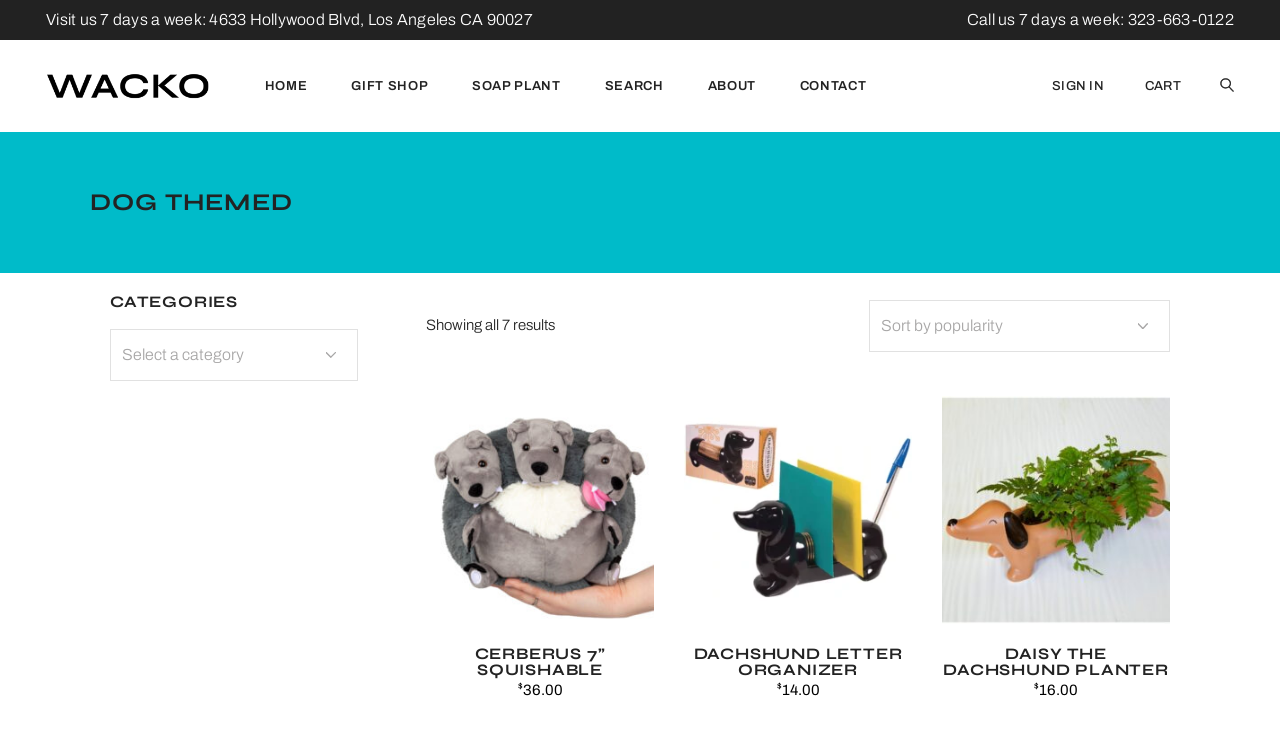

--- FILE ---
content_type: text/html; charset=UTF-8
request_url: https://www.wackola.com/product-tag/dog-themed/
body_size: 22046
content:
<!DOCTYPE html>
<html lang="en-US">
<head>
	<meta charset="UTF-8">
	<meta name="viewport" content="width=device-width, initial-scale=1, user-scalable=yes">
	<link rel="profile" href="https://gmpg.org/xfn/11">

	<title>Dog Themed &#8211; WACKO Los Angeles</title>
<meta name='robots' content='max-image-preview:large' />
<!-- Jetpack Site Verification Tags -->
<meta name="p:domain_verify" content="11d1a4c7ff84a48a79a43508c902980d" />
<link rel='dns-prefetch' href='//www.wackola.com' />
<link rel='dns-prefetch' href='//stats.wp.com' />
<link rel='dns-prefetch' href='//fonts.googleapis.com' />
<link href='https://fonts.gstatic.com' crossorigin rel='preconnect' />
<link rel="alternate" type="application/rss+xml" title="WACKO Los Angeles &raquo; Feed" href="https://www.wackola.com/feed/" />
<link rel="alternate" type="application/rss+xml" title="WACKO Los Angeles &raquo; Comments Feed" href="https://www.wackola.com/comments/feed/" />
<link rel="alternate" type="application/rss+xml" title="WACKO Los Angeles &raquo; Dog Themed Tag Feed" href="https://www.wackola.com/product-tag/dog-themed/feed/" />
<style id='wp-img-auto-sizes-contain-inline-css' type='text/css'>
img:is([sizes=auto i],[sizes^="auto," i]){contain-intrinsic-size:3000px 1500px}
/*# sourceURL=wp-img-auto-sizes-contain-inline-css */
</style>
<link rel='stylesheet' id='font-awesome-css' href='https://www.wackola.com/wp-content/plugins/load-more-products-for-woocommerce/berocket/assets/css/font-awesome.min.css?ver=6.9' type='text/css' media='all' />
<style id='font-awesome-inline-css' type='text/css'>
[data-font="FontAwesome"]:before {font-family: 'FontAwesome' !important;content: attr(data-icon) !important;speak: none !important;font-weight: normal !important;font-variant: normal !important;text-transform: none !important;line-height: 1 !important;font-style: normal !important;-webkit-font-smoothing: antialiased !important;-moz-osx-font-smoothing: grayscale !important;}
/*# sourceURL=font-awesome-inline-css */
</style>
<style id='wp-emoji-styles-inline-css' type='text/css'>

	img.wp-smiley, img.emoji {
		display: inline !important;
		border: none !important;
		box-shadow: none !important;
		height: 1em !important;
		width: 1em !important;
		margin: 0 0.07em !important;
		vertical-align: -0.1em !important;
		background: none !important;
		padding: 0 !important;
	}
/*# sourceURL=wp-emoji-styles-inline-css */
</style>
<link rel='stylesheet' id='wp-block-library-css' href='https://www.wackola.com/wp-includes/css/dist/block-library/style.min.css?ver=6.9' type='text/css' media='all' />
<style id='classic-theme-styles-inline-css' type='text/css'>
/*! This file is auto-generated */
.wp-block-button__link{color:#fff;background-color:#32373c;border-radius:9999px;box-shadow:none;text-decoration:none;padding:calc(.667em + 2px) calc(1.333em + 2px);font-size:1.125em}.wp-block-file__button{background:#32373c;color:#fff;text-decoration:none}
/*# sourceURL=/wp-includes/css/classic-themes.min.css */
</style>
<link rel='stylesheet' id='mediaelement-css' href='https://www.wackola.com/wp-includes/js/mediaelement/mediaelementplayer-legacy.min.css?ver=4.2.17' type='text/css' media='all' />
<link rel='stylesheet' id='wp-mediaelement-css' href='https://www.wackola.com/wp-includes/js/mediaelement/wp-mediaelement.min.css?ver=6.9' type='text/css' media='all' />
<style id='jetpack-sharing-buttons-style-inline-css' type='text/css'>
.jetpack-sharing-buttons__services-list{display:flex;flex-direction:row;flex-wrap:wrap;gap:0;list-style-type:none;margin:5px;padding:0}.jetpack-sharing-buttons__services-list.has-small-icon-size{font-size:12px}.jetpack-sharing-buttons__services-list.has-normal-icon-size{font-size:16px}.jetpack-sharing-buttons__services-list.has-large-icon-size{font-size:24px}.jetpack-sharing-buttons__services-list.has-huge-icon-size{font-size:36px}@media print{.jetpack-sharing-buttons__services-list{display:none!important}}.editor-styles-wrapper .wp-block-jetpack-sharing-buttons{gap:0;padding-inline-start:0}ul.jetpack-sharing-buttons__services-list.has-background{padding:1.25em 2.375em}
/*# sourceURL=https://www.wackola.com/wp-content/plugins/jetpack/_inc/blocks/sharing-buttons/view.css */
</style>
<link rel='stylesheet' id='wc-gift-cards-blocks-integration-css' href='https://www.wackola.com/wp-content/plugins/woocommerce-gift-cards/assets/dist/frontend/blocks.css?ver=2.7.2' type='text/css' media='all' />
<style id='global-styles-inline-css' type='text/css'>
:root{--wp--preset--aspect-ratio--square: 1;--wp--preset--aspect-ratio--4-3: 4/3;--wp--preset--aspect-ratio--3-4: 3/4;--wp--preset--aspect-ratio--3-2: 3/2;--wp--preset--aspect-ratio--2-3: 2/3;--wp--preset--aspect-ratio--16-9: 16/9;--wp--preset--aspect-ratio--9-16: 9/16;--wp--preset--color--black: #000000;--wp--preset--color--cyan-bluish-gray: #abb8c3;--wp--preset--color--white: #ffffff;--wp--preset--color--pale-pink: #f78da7;--wp--preset--color--vivid-red: #cf2e2e;--wp--preset--color--luminous-vivid-orange: #ff6900;--wp--preset--color--luminous-vivid-amber: #fcb900;--wp--preset--color--light-green-cyan: #7bdcb5;--wp--preset--color--vivid-green-cyan: #00d084;--wp--preset--color--pale-cyan-blue: #8ed1fc;--wp--preset--color--vivid-cyan-blue: #0693e3;--wp--preset--color--vivid-purple: #9b51e0;--wp--preset--gradient--vivid-cyan-blue-to-vivid-purple: linear-gradient(135deg,rgb(6,147,227) 0%,rgb(155,81,224) 100%);--wp--preset--gradient--light-green-cyan-to-vivid-green-cyan: linear-gradient(135deg,rgb(122,220,180) 0%,rgb(0,208,130) 100%);--wp--preset--gradient--luminous-vivid-amber-to-luminous-vivid-orange: linear-gradient(135deg,rgb(252,185,0) 0%,rgb(255,105,0) 100%);--wp--preset--gradient--luminous-vivid-orange-to-vivid-red: linear-gradient(135deg,rgb(255,105,0) 0%,rgb(207,46,46) 100%);--wp--preset--gradient--very-light-gray-to-cyan-bluish-gray: linear-gradient(135deg,rgb(238,238,238) 0%,rgb(169,184,195) 100%);--wp--preset--gradient--cool-to-warm-spectrum: linear-gradient(135deg,rgb(74,234,220) 0%,rgb(151,120,209) 20%,rgb(207,42,186) 40%,rgb(238,44,130) 60%,rgb(251,105,98) 80%,rgb(254,248,76) 100%);--wp--preset--gradient--blush-light-purple: linear-gradient(135deg,rgb(255,206,236) 0%,rgb(152,150,240) 100%);--wp--preset--gradient--blush-bordeaux: linear-gradient(135deg,rgb(254,205,165) 0%,rgb(254,45,45) 50%,rgb(107,0,62) 100%);--wp--preset--gradient--luminous-dusk: linear-gradient(135deg,rgb(255,203,112) 0%,rgb(199,81,192) 50%,rgb(65,88,208) 100%);--wp--preset--gradient--pale-ocean: linear-gradient(135deg,rgb(255,245,203) 0%,rgb(182,227,212) 50%,rgb(51,167,181) 100%);--wp--preset--gradient--electric-grass: linear-gradient(135deg,rgb(202,248,128) 0%,rgb(113,206,126) 100%);--wp--preset--gradient--midnight: linear-gradient(135deg,rgb(2,3,129) 0%,rgb(40,116,252) 100%);--wp--preset--font-size--small: 13px;--wp--preset--font-size--medium: 20px;--wp--preset--font-size--large: 36px;--wp--preset--font-size--x-large: 42px;--wp--preset--font-family--archivo: Archivo;--wp--preset--font-family--syne: Syne;--wp--preset--spacing--20: 0.44rem;--wp--preset--spacing--30: 0.67rem;--wp--preset--spacing--40: 1rem;--wp--preset--spacing--50: 1.5rem;--wp--preset--spacing--60: 2.25rem;--wp--preset--spacing--70: 3.38rem;--wp--preset--spacing--80: 5.06rem;--wp--preset--shadow--natural: 6px 6px 9px rgba(0, 0, 0, 0.2);--wp--preset--shadow--deep: 12px 12px 50px rgba(0, 0, 0, 0.4);--wp--preset--shadow--sharp: 6px 6px 0px rgba(0, 0, 0, 0.2);--wp--preset--shadow--outlined: 6px 6px 0px -3px rgb(255, 255, 255), 6px 6px rgb(0, 0, 0);--wp--preset--shadow--crisp: 6px 6px 0px rgb(0, 0, 0);}:where(.is-layout-flex){gap: 0.5em;}:where(.is-layout-grid){gap: 0.5em;}body .is-layout-flex{display: flex;}.is-layout-flex{flex-wrap: wrap;align-items: center;}.is-layout-flex > :is(*, div){margin: 0;}body .is-layout-grid{display: grid;}.is-layout-grid > :is(*, div){margin: 0;}:where(.wp-block-columns.is-layout-flex){gap: 2em;}:where(.wp-block-columns.is-layout-grid){gap: 2em;}:where(.wp-block-post-template.is-layout-flex){gap: 1.25em;}:where(.wp-block-post-template.is-layout-grid){gap: 1.25em;}.has-black-color{color: var(--wp--preset--color--black) !important;}.has-cyan-bluish-gray-color{color: var(--wp--preset--color--cyan-bluish-gray) !important;}.has-white-color{color: var(--wp--preset--color--white) !important;}.has-pale-pink-color{color: var(--wp--preset--color--pale-pink) !important;}.has-vivid-red-color{color: var(--wp--preset--color--vivid-red) !important;}.has-luminous-vivid-orange-color{color: var(--wp--preset--color--luminous-vivid-orange) !important;}.has-luminous-vivid-amber-color{color: var(--wp--preset--color--luminous-vivid-amber) !important;}.has-light-green-cyan-color{color: var(--wp--preset--color--light-green-cyan) !important;}.has-vivid-green-cyan-color{color: var(--wp--preset--color--vivid-green-cyan) !important;}.has-pale-cyan-blue-color{color: var(--wp--preset--color--pale-cyan-blue) !important;}.has-vivid-cyan-blue-color{color: var(--wp--preset--color--vivid-cyan-blue) !important;}.has-vivid-purple-color{color: var(--wp--preset--color--vivid-purple) !important;}.has-black-background-color{background-color: var(--wp--preset--color--black) !important;}.has-cyan-bluish-gray-background-color{background-color: var(--wp--preset--color--cyan-bluish-gray) !important;}.has-white-background-color{background-color: var(--wp--preset--color--white) !important;}.has-pale-pink-background-color{background-color: var(--wp--preset--color--pale-pink) !important;}.has-vivid-red-background-color{background-color: var(--wp--preset--color--vivid-red) !important;}.has-luminous-vivid-orange-background-color{background-color: var(--wp--preset--color--luminous-vivid-orange) !important;}.has-luminous-vivid-amber-background-color{background-color: var(--wp--preset--color--luminous-vivid-amber) !important;}.has-light-green-cyan-background-color{background-color: var(--wp--preset--color--light-green-cyan) !important;}.has-vivid-green-cyan-background-color{background-color: var(--wp--preset--color--vivid-green-cyan) !important;}.has-pale-cyan-blue-background-color{background-color: var(--wp--preset--color--pale-cyan-blue) !important;}.has-vivid-cyan-blue-background-color{background-color: var(--wp--preset--color--vivid-cyan-blue) !important;}.has-vivid-purple-background-color{background-color: var(--wp--preset--color--vivid-purple) !important;}.has-black-border-color{border-color: var(--wp--preset--color--black) !important;}.has-cyan-bluish-gray-border-color{border-color: var(--wp--preset--color--cyan-bluish-gray) !important;}.has-white-border-color{border-color: var(--wp--preset--color--white) !important;}.has-pale-pink-border-color{border-color: var(--wp--preset--color--pale-pink) !important;}.has-vivid-red-border-color{border-color: var(--wp--preset--color--vivid-red) !important;}.has-luminous-vivid-orange-border-color{border-color: var(--wp--preset--color--luminous-vivid-orange) !important;}.has-luminous-vivid-amber-border-color{border-color: var(--wp--preset--color--luminous-vivid-amber) !important;}.has-light-green-cyan-border-color{border-color: var(--wp--preset--color--light-green-cyan) !important;}.has-vivid-green-cyan-border-color{border-color: var(--wp--preset--color--vivid-green-cyan) !important;}.has-pale-cyan-blue-border-color{border-color: var(--wp--preset--color--pale-cyan-blue) !important;}.has-vivid-cyan-blue-border-color{border-color: var(--wp--preset--color--vivid-cyan-blue) !important;}.has-vivid-purple-border-color{border-color: var(--wp--preset--color--vivid-purple) !important;}.has-vivid-cyan-blue-to-vivid-purple-gradient-background{background: var(--wp--preset--gradient--vivid-cyan-blue-to-vivid-purple) !important;}.has-light-green-cyan-to-vivid-green-cyan-gradient-background{background: var(--wp--preset--gradient--light-green-cyan-to-vivid-green-cyan) !important;}.has-luminous-vivid-amber-to-luminous-vivid-orange-gradient-background{background: var(--wp--preset--gradient--luminous-vivid-amber-to-luminous-vivid-orange) !important;}.has-luminous-vivid-orange-to-vivid-red-gradient-background{background: var(--wp--preset--gradient--luminous-vivid-orange-to-vivid-red) !important;}.has-very-light-gray-to-cyan-bluish-gray-gradient-background{background: var(--wp--preset--gradient--very-light-gray-to-cyan-bluish-gray) !important;}.has-cool-to-warm-spectrum-gradient-background{background: var(--wp--preset--gradient--cool-to-warm-spectrum) !important;}.has-blush-light-purple-gradient-background{background: var(--wp--preset--gradient--blush-light-purple) !important;}.has-blush-bordeaux-gradient-background{background: var(--wp--preset--gradient--blush-bordeaux) !important;}.has-luminous-dusk-gradient-background{background: var(--wp--preset--gradient--luminous-dusk) !important;}.has-pale-ocean-gradient-background{background: var(--wp--preset--gradient--pale-ocean) !important;}.has-electric-grass-gradient-background{background: var(--wp--preset--gradient--electric-grass) !important;}.has-midnight-gradient-background{background: var(--wp--preset--gradient--midnight) !important;}.has-small-font-size{font-size: var(--wp--preset--font-size--small) !important;}.has-medium-font-size{font-size: var(--wp--preset--font-size--medium) !important;}.has-large-font-size{font-size: var(--wp--preset--font-size--large) !important;}.has-x-large-font-size{font-size: var(--wp--preset--font-size--x-large) !important;}.has-archivo-font-family{font-family: var(--wp--preset--font-family--archivo) !important;}.has-syne-font-family{font-family: var(--wp--preset--font-family--syne) !important;}
:where(.wp-block-post-template.is-layout-flex){gap: 1.25em;}:where(.wp-block-post-template.is-layout-grid){gap: 1.25em;}
:where(.wp-block-term-template.is-layout-flex){gap: 1.25em;}:where(.wp-block-term-template.is-layout-grid){gap: 1.25em;}
:where(.wp-block-columns.is-layout-flex){gap: 2em;}:where(.wp-block-columns.is-layout-grid){gap: 2em;}
:root :where(.wp-block-pullquote){font-size: 1.5em;line-height: 1.6;}
/*# sourceURL=global-styles-inline-css */
</style>
<style id='woocommerce-inline-inline-css' type='text/css'>
.woocommerce form .form-row .required { visibility: visible; }
/*# sourceURL=woocommerce-inline-inline-css */
</style>
<link rel='stylesheet' id='ppress-frontend-css' href='https://www.wackola.com/wp-content/plugins/wp-user-avatar/assets/css/frontend.min.css?ver=4.16.8' type='text/css' media='all' />
<link rel='stylesheet' id='ppress-flatpickr-css' href='https://www.wackola.com/wp-content/plugins/wp-user-avatar/assets/flatpickr/flatpickr.min.css?ver=4.16.8' type='text/css' media='all' />
<link rel='stylesheet' id='ppress-select2-css' href='https://www.wackola.com/wp-content/plugins/wp-user-avatar/assets/select2/select2.min.css?ver=6.9' type='text/css' media='all' />
<link rel='stylesheet' id='mc4wp-form-themes-css' href='https://www.wackola.com/wp-content/plugins/mailchimp-for-wp/assets/css/form-themes.css?ver=4.10.9' type='text/css' media='all' />
<link rel='stylesheet' id='wc-gc-css-css' href='https://www.wackola.com/wp-content/plugins/woocommerce-gift-cards/assets/css/frontend/woocommerce.css?ver=2.7.2' type='text/css' media='all' />
<link rel='stylesheet' id='qi-addons-for-elementor-grid-style-css' href='https://www.wackola.com/wp-content/plugins/qi-addons-for-elementor/assets/css/grid.min.css?ver=1.9.5' type='text/css' media='all' />
<link rel='stylesheet' id='qi-addons-for-elementor-helper-parts-style-css' href='https://www.wackola.com/wp-content/plugins/qi-addons-for-elementor/assets/css/helper-parts.min.css?ver=1.9.5' type='text/css' media='all' />
<link rel='stylesheet' id='qi-addons-for-elementor-style-css' href='https://www.wackola.com/wp-content/plugins/qi-addons-for-elementor/assets/css/main.min.css?ver=1.9.5' type='text/css' media='all' />
<link rel='stylesheet' id='swiper-css' href='https://www.wackola.com/wp-content/plugins/qi-addons-for-elementor/assets/plugins/swiper/8.4.5/swiper.min.css?ver=8.4.5' type='text/css' media='all' />
<link rel='stylesheet' id='qode-essential-addons-style-css' href='https://www.wackola.com/wp-content/plugins/qode-essential-addons/assets/css/main.min.css?ver=1.6.6' type='text/css' media='all' />
<link rel='stylesheet' id='dgwt-wcas-style-css' href='https://www.wackola.com/wp-content/plugins/ajax-search-for-woocommerce/assets/css/style.min.css?ver=1.32.2' type='text/css' media='all' />
<link rel='stylesheet' id='qi-google-fonts-css' href='https://fonts.googleapis.com/css?family=DM+Sans%3A400%2C500%2C600%2C700%2C300%7CSyne%3A400%2C500%2C600%2C700%2C300%7CArchivo%3A400%2C500%2C600%2C700%2C300&#038;subset=latin-ext&#038;display=swap&#038;ver=1.0.0' type='text/css' media='all' />
<link rel='stylesheet' id='qi-grid-css' href='https://www.wackola.com/wp-content/themes/qi/assets/css/grid.min.css?ver=1.3' type='text/css' media='all' />
<link rel='stylesheet' id='qi-main-css' href='https://www.wackola.com/wp-content/themes/qi/assets/css/main.min.css?ver=1.3' type='text/css' media='all' />
<style id='qi-main-inline-css' type='text/css'>
.widget.widget_recent_entries ul li .post-date, body[class*="theme-qi"] .qodef-blog .qodef-info-style .qodef-e-info-item a, body[class*="theme-qi"] .qodef-blog .qodef-info-style .qodef-e-info-item:after, body[class*="theme-qi"] .qodef-blog-shortcode.qodef-item-layout--standard .qodef-blog-item .qodef-e-info.qodef-info--top .qodef-e-info-item a, body[class*="theme-qi"] .qodef-blog-shortcode.qodef-item-layout--standard .qodef-blog-item .qodef-e-info.qodef-info--top .qodef-e-info-item:after, body[class*="theme-qi"] .widget.widget_rss ul a.rsswidget, body[class*="theme-qi"] #qodef-page-comments-list .qodef-comment-item .qodef-e-date a, body[class*="the-two"] .qodef-blog .qodef-e-info .qodef-e-info-item a, body[class*="the-two"] .qodef-blog-shortcode.qodef-item-layout--standard .qodef-blog-item .qodef-e-info.qodef-info--top .qodef-e-info-item a, body[class*="the-two"] .widget.widget_rss ul a.rsswidget, body[class*="the-two"] #qodef-page-comments-list .qodef-comment-item .qodef-e-date a { color: #666666;font-size: 15px;line-height: 25px;font-style: normal;font-weight: 400;text-decoration: none;letter-spacing: 0px;text-transform: none;}body[class*="theme-qi"] .qodef-blog .qodef-info-style, body[class*="theme-qi"] .qodef-blog-shortcode.qodef-item-layout--standard .qodef-blog-item .qodef-e-info.qodef-info--top .qodef-e-info-item { color: #666666;}body[class*="theme-qi"] .qodef-blog .qodef-info-style .qodef-e-info-item a:hover, body[class*="theme-qi"] .qodef-blog .qodef-info-style .qodef-e-info-item a:focus, body[class*="theme-qi"] .qodef-blog-shortcode.qodef-item-layout--standard .qodef-blog-item .qodef-e-info .qodef-e-info-item a:hover, body[class*="theme-qi"] .qodef-blog-shortcode.qodef-item-layout--standard .qodef-blog-item .qodef-e-info .qodef-e-info-item a:focus, body[class*="theme-qi"] #qodef-page-comments-list .qodef-comment-item .qodef-e-date a:hover, body[class*="theme-qi"] #qodef-page-comments-list .qodef-comment-item .qodef-e-date a:focus, body[class*="theme-qi"] .widget.widget_rss ul a.rsswidget:hover, body[class*="the-two"] .qodef-blog .qodef-e-info .qodef-e-info-item a:hover, body[class*="the-two"] .qodef-blog .qodef-e-info .qodef-e-info-item a:focus, body[class*="the-two"] .qodef-blog-shortcode.qodef-item-layout--standard .qodef-blog-item .qodef-e-info .qodef-e-info-item a:hover, body[class*="the-two"] .qodef-blog-shortcode.qodef-item-layout--standard .qodef-blog-item .qodef-e-info .qodef-e-info-item a:focus, body[class*="the-two"] #qodef-page-comments-list .qodef-comment-item .qodef-e-date a:hover, body[class*="the-two"] #qodef-page-comments-list .qodef-comment-item .qodef-e-date a:focus, body[class*="the-two"] .widget.widget_rss ul a.rsswidget:hover { color: #000000;text-decoration: none;}label { color: #232323;font-size: 14px;line-height: 32px;font-style: normal;font-weight: 400;letter-spacing: 0px;text-transform: none;}#qodef-page-comments-form .qodef-comment-form .comment-form-cookies-consent, .qodef-woo-results .woocommerce-result-count, .widget.woocommerce.widget_price_filter .price_slider_amount .price_label { color: #232323;}input[type="text"], input[type="email"], input[type="url"], input[type="password"], input[type="number"], input[type="tel"], input[type="search"], input[type="date"], textarea, select, body .select2-container--default .select2-selection--single, body .select2-container--default .select2-selection--multiple, .widget[class*="_search"] button.qodef-search-form-button, .wp-block-search .wp-block-search__input, .wp-block-search.wp-block-search__button-inside .wp-block-search__inside-wrapper, .widget.widget_block .wp-block-woocommerce-product-search input { padding: 11px;}input[type="submit"], button[type="submit"], .qodef-theme-button.qodef--filled, button.qodef-theme-button.qodef--filled, #qodef-woo-page .added_to_cart, #qodef-woo-page .button, .qodef-woo-shortcode .added_to_cart, .qodef-woo-shortcode .button, .widget.woocommerce .button, .woocommerce-page div.woocommerce>.return-to-shop a, .woocommerce-account .button, #qodef-page-header .widget.woocommerce.widget_shopping_cart .buttons a, .widget.woocommerce.widget_shopping_cart .buttons a { color: #ffffff;font-size: 14px;line-height: 22px;font-style: normal;font-weight: 500;letter-spacing: 0.7px;text-transform: none;background-color: #000000;border-color: #000000;border-width: 1px;border-style: solid;border-radius: 0px;padding: 14px 55px;}input[type="submit"]:hover, button[type="submit"]:hover, input[type="submit"]:focus, button[type="submit"]:focus, .qodef-theme-button.qodef--filled:hover, button.qodef-theme-button.qodef--filled:hover, .qodef-theme-button.qodef--filled:focus, button.qodef-theme-button.qodef--filled:focus, #qodef-woo-page .added_to_cart:hover, #qodef-woo-page .button:hover, .qodef-woo-shortcode .added_to_cart:hover, .qodef-woo-shortcode .button:hover, .widget.woocommerce .button:hover, #qodef-woo-page .added_to_cart:focus, #qodef-woo-page .button:focus, .qodef-woo-shortcode .added_to_cart:focus, .qodef-woo-shortcode .button:focus, .widget.woocommerce .button:focus, .woocommerce-page div.woocommerce>.return-to-shop a:hover, .woocommerce-page div.woocommerce>.return-to-shop a:focus, .woocommerce-account .button:hover, .woocommerce-account .button:focus, #qodef-page-header .widget.woocommerce.widget_shopping_cart .buttons a:hover, .widget.woocommerce.widget_shopping_cart .buttons a:hover { color: #000000;background-color: #ffffff;border-color: #000000;}.qodef-theme-button.qodef--simple, button.qodef-theme-button.qodef--simple, .qodef-woo-shortcode-product-list.qodef-item-layout--info-on-image .qodef-woo-product-inner .added_to_cart, .qodef-woo-shortcode-product-list.qodef-item-layout--info-on-image .qodef-woo-product-inner .button, #qodef-woo-page .qodef-woo-to-swap .button, #qodef-woo-page .qodef-woo-to-swap .added_to_cart { color: #232323;font-size: 14px;line-height: 22px;font-style: normal;font-weight: 500;text-decoration: none;letter-spacing: 0.5px;text-transform: none;}.qodef-theme-button.qodef--simple:hover, button.qodef-theme-button.qodef--simple:hover, .qodef-woo-shortcode-product-list.qodef-item-layout--info-on-image .qodef-woo-product-inner .added_to_cart:hover, .qodef-woo-shortcode-product-list.qodef-item-layout--info-on-image .qodef-woo-product-inner .button:hover, #qodef-woo-page .qodef-woo-to-swap .button:hover, #qodef-woo-page .qodef-woo-to-swap .added_to_cart:hover, .qodef-theme-button.qodef--simple:focus, button.qodef-theme-button.qodef--simple:focus, .qodef-woo-shortcode-product-list.qodef-item-layout--info-on-image .qodef-woo-product-inner .added_to_cart:focus, .qodef-woo-shortcode-product-list.qodef-item-layout--info-on-image .qodef-woo-product-inner .button:focus, #qodef-woo-page .qodef-woo-to-swap .button:focus, #qodef-woo-page .qodef-woo-to-swap .added_to_cart:focus { color: #232323;}#qodef-page-footer-top-area { background-color: #222222;}#qodef-page-footer-top-area-inner { padding-top: 140px;padding-bottom: 103px;padding-left: 3.6%!important;padding-right: 3.6%!important;border-top-width: 0px;}#qodef-page-footer-top-area .widget { margin-bottom: 0px;}#qodef-page-footer-top-area .widget .qodef-widget-title { margin-bottom: 0px;}#qodef-page-footer-bottom-area { background-color: #222222;}#qodef-page-footer-bottom-area-inner { padding-left: 3.6%!important;padding-right: 3.6%!important;border-top-width: 0px;}#qodef-page-inner { padding: 20px 20px 20px 20px;}@media only screen and (max-width: 1024px) { #qodef-page-inner { padding: 10px 10px 10px 10px;}}.qodef-header-sticky .qodef-header-sticky-inner { padding-left: 3.6%;padding-right: 3.6%;}#qodef-top-area { background-color: #222222;}#qodef-top-area-inner { height: 40px;padding-left: 3.6%;padding-right: 3.6%;}#qodef-page-header .qodef-header-logo-link { height: 30px;padding: 0 25px 0 0;}#qodef-page-mobile-header .qodef-mobile-header-logo-link { height: 30px;}.qodef-header-navigation ul li > .sub-menu { background-color: rgb(35,35,35);}#qodef-page-header .widget.woocommerce.widget_shopping_cart .widgettitle { color: #232323;font-size: 13px;line-height: 22px;font-style: normal;font-weight: 600;letter-spacing: 0.65px;text-transform: uppercase;}.qodef-header-navigation> ul > li > a, #qodef-page-header .widget_qode_essential_addons_icon_svg .qodef-m-text { color: #232323;font-size: 13px;line-height: 22px;font-style: normal;font-weight: 600;letter-spacing: 0.65px;text-transform: uppercase;}.qodef-header-navigation> ul > li > a:hover, .qodef-header-navigation> ul > li > a:focus { color: #232323;text-decoration: none;}.qodef-header-navigation> ul > li.current-menu-ancestor > a, .qodef-header-navigation> ul > li.current-menu-item > a { color: #232323;}.qodef-header-navigation > ul > li.qodef-menu-item--narrow ul li a { color: rgb(255,255,255);font-size: 13px;line-height: 22px;font-style: normal;font-weight: 600;letter-spacing: 0.65px;text-transform: uppercase;}.qodef-header-navigation > ul > li.qodef-menu-item--narrow ul li:hover > a, .qodef-header-navigation > ul > li.qodef-menu-item--narrow ul li:focus > a { color: rgb(255,255,255);text-decoration: none;}.qodef-header-navigation > ul > li.qodef-menu-item--narrow ul li.current-menu-ancestor > a, .qodef-header-navigation > ul > li.qodef-menu-item--narrow ul li.current-menu-item > a { color: rgb(255,255,255);}.qodef-woo-product-list .qodef-woo-product-categories, .qodef-woo-shortcode-product-list .qodef-woo-product-categories { font-size: 17px;line-height: 22px;}.qodef-woo-product-list .qodef-woo-product-categories a:hover, .qodef-woo-product-list .qodef-woo-product-categories a:focus, .qodef-woo-shortcode-product-list .qodef-woo-product-categories a:hover, .qodef-woo-shortcode-product-list .qodef-woo-product-categories a:focus { color: rgb(0,0,0);text-decoration: none;}#qodef-woo-page .price, .qodef-woo-shortcode .price, body[class*="theme-qi"] .widget.woocommerce.widget_products ul li .amount, body[class*="theme-qi"] .widget.woocommerce.widget_recent_reviews ul li .amount, body[class*="theme-qi"] .widget.woocommerce.widget_recently_viewed_products ul li .amount, body[class*="theme-qi"] .widget.woocommerce.widget_top_rated_products ul li .amount { color: #000000;font-size: 15px;line-height: 25px;font-style: normal;font-weight: 400;text-decoration: none;letter-spacing: 0px;text-transform: uppercase;}#qodef-woo-page.qodef--single .entry-summary .price { color: #000000;font-size: 24px;line-height: 30px;}#qodef-woo-page .price del, .qodef-woo-shortcode .price del { color: #666666;}#qodef-woo-page.qodef--single .entry-summary .price del { color: #232323;}#qodef-woo-page.qodef--single .product_meta > * { color: #000000;font-size: 14px;line-height: 14px;font-style: normal;font-weight: 500;text-decoration: none;letter-spacing: 1.6px;text-transform: uppercase;}#qodef-woo-page .qodef-woo-ratings .qodef-m-star, #qodef-woo-page.qodef--single #review_form .comment-form-rating a { color: #000000;}#qodef-woo-page.qodef--single .product_meta > * > a, #qodef-woo-page.qodef--single .product_meta > * > span, #qodef-woo-page.qodef--single .shop_attributes td, #qodef-woo-page.qodef--single .woocommerce-Reviews .comment-text .meta time { color: #000000;font-size: 16px;line-height: 22px;font-style: normal;font-weight: 400;text-decoration: none;letter-spacing: 0px;text-transform: capitalize;}#qodef-woo-page.qodef--single .product_meta > * > a:hover, #qodef-woo-page.qodef--single .product_meta > * > a:focus { color: #000000;text-decoration: none;}.qodef-search-opener { color: #000000;}.qodef-search-opener .qodef-m-icon { width: 14px;}.qodef-search-cover-form .qodef-m-close { color: #000000;width: 14px;}.qodef-search-cover-form .qodef-m-form-field { font-size: 16px;line-height: 22px;font-style: normal;font-weight: 400;letter-spacing: 0px;text-transform: none;}#qodef-page-sidebar .widget { margin-bottom: 41px;}.qodef-page-title { height: 141px;background-color: #00bbc9;}.qodef-page-title .qodef-m-title { color: #232323;}@media only screen and (max-width: 1024px) { .qodef-page-title { height: 141px;}}body { color: #000000;font-family: "Archivo";font-size: 20px;line-height: 30px;font-style: normal;font-weight: 300;letter-spacing: 0.25px;text-transform: none;}.mfp-bottom-bar .mfp-counter, .mfp-bottom-bar .mfp-title { font-family: "Archivo";font-size: 20px;line-height: 30px;font-style: normal;font-weight: 300;letter-spacing: 0.25px;text-transform: none;}p { margin-top: 20px;margin-bottom: 20px;}h1, .qodef-h1 { color: #232323;font-size: 60px;line-height: 70px;font-style: normal;font-weight: 500;letter-spacing: 1.75px;text-transform: capitalize;margin-top: 0px;margin-bottom: 0px;}h2, .qodef-h2 { color: #232323;font-size: 52px;line-height: 60px;font-style: normal;font-weight: 700;letter-spacing: 0.5px;text-transform: uppercase;margin-top: 0px;margin-bottom: 0px;}#qodef-woo-page.qodef--checkout #customer_details h3, #qodef-woo-page.qodef--checkout #order_review_heading { color: #232323;font-size: 52px;line-height: 60px;font-style: normal;font-weight: 700;letter-spacing: 0.5px;text-transform: uppercase;}h3, .qodef-h3 { color: #232323;font-size: 22px;line-height: 22px;font-style: normal;font-weight: 500;letter-spacing: 2.2px;text-transform: uppercase;margin-top: 0px;margin-bottom: 0px;}#qodef-woo-page.qodef--single .woocommerce-Reviews .woocommerce-Reviews-title, #qodef-woo-page.qodef--single #review_form .comment-reply-title, #qodef-woo-page.qodef--cart .cart_totals > h2, #qodef-woo-page.qodef--cart .cross-sells > h2, .woocommerce-page div.woocommerce > .cart-empty, body[class*="theme-qi"] #qodef-related-posts .qodef-m-title { color: #232323;font-size: 22px;line-height: 22px;font-style: normal;font-weight: 500;letter-spacing: 2.2px;text-transform: uppercase;}h4, .qodef-h4 { color: #232323;font-size: 18px;line-height: 18px;font-style: normal;font-weight: 500;letter-spacing: 1.8px;text-transform: uppercase;margin-top: 0px;margin-bottom: 0px;}h5, .qodef-h5 { color: #232323;font-size: 25px;line-height: 30px;font-style: normal;font-weight: 700;letter-spacing: 0.8px;text-transform: uppercase;margin-top: 25px;margin-bottom: 25px;}.woocommerce-page div.woocommerce .shop_table th, #qodef-woo-page.qodef--cart .shop_table td.product-name a { color: #232323;font-size: 25px;line-height: 30px;font-style: normal;font-weight: 700;letter-spacing: 0.8px;text-transform: uppercase;}#qodef-woo-page.qodef--single .woocommerce-tabs .wc-tabs li a { font-size: 25px;line-height: 30px;font-style: normal;font-weight: 700;letter-spacing: 0.8px;text-transform: uppercase;}h6, .qodef-h6 { color: #232323;font-size: 14px;line-height: 14px;font-style: normal;font-weight: 500;letter-spacing: 1.6px;text-transform: uppercase;margin-top: 0px;margin-bottom: 0px;}#qodef-page-sidebar .widget.widget_recent_entries ul li a, #qodef-page-sidebar .wp-block-latest-posts li a, #qodef-page-wrapper .widget.woocommerce a .product-title, #qodef-woo-page.qodef--single .shop_attributes th, #qodef-woo-page.qodef--single .woocommerce-Reviews .woocommerce-review__author { color: #232323;font-size: 14px;line-height: 14px;font-style: normal;font-weight: 500;letter-spacing: 1.6px;text-transform: uppercase;}a, p a { color: #666666;font-style: normal;font-weight: 400;text-decoration: none;}a:hover, p a:hover, a:focus, p a:focus, .woocommerce-account .woocommerce-MyAccount-navigation ul li.is-active a, #qodef-woo-page.qodef--single .woocommerce-product-rating .woocommerce-review-link:hover, .qodef-page-title .qodef-breadcrumbs a:hover, #qodef-page-comments-list .qodef-comment-item .qodef-e-links a:hover { color: #000000;text-decoration: none;outline: none;}h1 a:hover, h1 a:focus, .qodef-woo-shortcode-product-list .qodef-woo-product-inner:hover h1.qodef-woo-product-title { color: #232323;text-decoration: none;}h2 a:hover, h2 a:focus, .qodef-woo-shortcode-product-list .qodef-woo-product-inner:hover h2.qodef-woo-product-title { color: #232323;text-decoration: none;}h3 a:hover, h3 a:focus, .qodef-woo-shortcode-product-list .qodef-woo-product-inner:hover h3.qodef-woo-product-title { color: #232323;text-decoration: none;}h4 a:hover, h4 a:focus, .qodef-woo-shortcode-product-list .qodef-woo-product-inner:hover h4.qodef-woo-product-title { color: #232323;text-decoration: none;}h5 a:hover, h5 a:focus, #qodef-woo-page.qodef--cart .shop_table td.product-name a:hover, #qodef-woo-page.qodef--single .woocommerce-tabs .wc-tabs li a:hover, #qodef-woo-page.qodef--single .woocommerce-tabs .wc-tabs li.active a, #qodef-woo-page.qodef--single .woocommerce-tabs .wc-tabs li.ui-state-active a, #qodef-woo-page.qodef--single .woocommerce-tabs .wc-tabs li.ui-state-hover a, .qodef-woo-shortcode-product-list .qodef-woo-product-inner:hover h5.qodef-woo-product-title { color: #232323;text-decoration: none;}h6 a:hover, h6 a:focus, #qodef-page-sidebar .widget.widget_recent_entries ul li a:hover, #qodef-page-sidebar .wp-block-latest-posts li a:hover, .qodef-woo-shortcode-product-list .qodef-woo-product-inner:hover h6.qodef-woo-product-title { color: #232323;text-decoration: none;}.qodef-header--standard #qodef-page-header { height: 92px;background-color: #ffffff;}.qodef-header--standard #qodef-page-header-inner { padding-left: 3.6%;padding-right: 3.6%;}.qodef-mobile-header-navigation> ul > li > a { color: #232323;font-size: 13px;line-height: 22px;font-style: normal;font-weight: 500;letter-spacing: 0.65px;text-transform: uppercase;}.qodef-mobile-header-navigation> ul > li > .qodef-mobile-menu-item-icon { color: #232323;}.qodef-mobile-header-navigation> ul > li > a:hover, .qodef-mobile-header-navigation> ul > li > a:focus { color: #232323;text-decoration: none;}.qodef-mobile-header-navigation> ul > li > .qodef-mobile-menu-item-icon:hover, .qodef-mobile-header-navigation> ul > li > .qodef-mobile-menu-item-icon:focus { color: #232323;}.qodef-mobile-header-navigation> ul > li.current-menu-ancestor > a, .qodef-mobile-header-navigation> ul > li.current-menu-item > a { color: #232323;text-decoration: underline;}.qodef-mobile-header-navigation> ul > li.current-menu-ancestor > .qodef-mobile-menu-item-icon, .qodef-mobile-header-navigation> ul > li.current-menu-item > .qodef-mobile-menu-item-icon { color: #232323;}@media only screen and (max-width: 1366px){body { font-size: 15px;line-height: 25px;letter-spacing: 0px;}h1, .qodef-h1 { font-size: 35px;line-height: 35px;letter-spacing: 1.75px;}h2, .qodef-h2 { font-size: 24px;line-height: 24px;letter-spacing: 1.2px;}#qodef-woo-page.qodef--checkout #customer_details h3, #qodef-woo-page.qodef--checkout #order_review_heading { font-size: 24px;line-height: 24px;letter-spacing: 1.2px;}h3, .qodef-h3 { font-size: 22px;line-height: 22px;letter-spacing: 2.2px;}#qodef-woo-page.qodef--single .woocommerce-Reviews .woocommerce-Reviews-title, #qodef-woo-page.qodef--single #review_form .comment-reply-title, #qodef-woo-page.qodef--cart .cart_totals > h2, #qodef-woo-page.qodef--cart .cross-sells > h2, .woocommerce-page div.woocommerce > .cart-empty, body[class*="theme-qi"] #qodef-related-posts .qodef-m-title { font-size: 22px;line-height: 22px;letter-spacing: 2.2px;}h4, .qodef-h4 { font-size: 18px;line-height: 18px;letter-spacing: 1.8px;}h5, .qodef-h5 { font-size: 16px;line-height: 16px;letter-spacing: 0.8px;}#qodef-woo-page.qodef--single .woocommerce-tabs .wc-tabs li a, .woocommerce-page div.woocommerce .shop_table th, #qodef-woo-page.qodef--cart .shop_table td.product-name a { font-size: 16px;line-height: 16px;letter-spacing: 0.8px;}h6, .qodef-h6 { font-size: 14px;line-height: 14px;letter-spacing: 1.6px;}#qodef-page-sidebar .widget.widget_recent_entries ul li a, #qodef-page-sidebar .wp-block-latest-posts li a, #qodef-woo-page.qodef--single .shop_attributes th, #qodef-woo-page.qodef--single .woocommerce-Reviews .woocommerce-review__author { font-size: 14px;line-height: 14px;letter-spacing: 1.6px;}}@media only screen and (max-width: 1024px){body { font-size: 15px;line-height: 25px;letter-spacing: 0px;}h1, .qodef-h1 { font-size: 35px;line-height: 35px;letter-spacing: 1.75px;}h2, .qodef-h2 { font-size: 24px;line-height: 24px;letter-spacing: 1.2px;}#qodef-woo-page.qodef--checkout #customer_details h3, #qodef-woo-page.qodef--checkout #order_review_heading { font-size: 24px;line-height: 24px;letter-spacing: 1.2px;}h3, .qodef-h3 { font-size: 22px;line-height: 22px;letter-spacing: 2.2px;}#qodef-woo-page.qodef--single .woocommerce-Reviews .woocommerce-Reviews-title, #qodef-woo-page.qodef--single #review_form .comment-reply-title, #qodef-woo-page.qodef--cart .cart_totals > h2, #qodef-woo-page.qodef--cart .cross-sells > h2, .woocommerce-page div.woocommerce > .cart-empty, body[class*="theme-qi"] #qodef-related-posts .qodef-m-title { font-size: 22px;line-height: 22px;letter-spacing: 2.2px;}h4, .qodef-h4 { font-size: 18px;line-height: 18px;letter-spacing: 1.8px;}h5, .qodef-h5 { font-size: 16px;line-height: 16px;letter-spacing: 0.8px;}#qodef-woo-page.qodef--single .woocommerce-tabs .wc-tabs li a, .woocommerce-page div.woocommerce .shop_table th, #qodef-woo-page.qodef--cart .shop_table td.product-name a { font-size: 16px;line-height: 16px;letter-spacing: 0.8px;}h6, .qodef-h6 { font-size: 14px;line-height: 14px;letter-spacing: 1.6px;}#qodef-page-sidebar .widget.widget_recent_entries ul li a, #qodef-page-sidebar .wp-block-latest-posts li a, #qodef-woo-page.qodef--single .shop_attributes th, #qodef-woo-page.qodef--single .woocommerce-Reviews .woocommerce-review__author { font-size: 14px;line-height: 14px;letter-spacing: 1.6px;}}@media only screen and (max-width: 768px){body { font-size: 15px;line-height: 25px;letter-spacing: 0px;}h1, .qodef-h1 { font-size: 35px;line-height: 35px;letter-spacing: 1.75px;}h2, .qodef-h2 { font-size: 24px;line-height: 24px;letter-spacing: 1.2px;}#qodef-woo-page.qodef--checkout #customer_details h3, #qodef-woo-page.qodef--checkout #order_review_heading { font-size: 24px;line-height: 24px;letter-spacing: 1.2px;}h3, .qodef-h3 { font-size: 22px;line-height: 22px;letter-spacing: 2.2px;}#qodef-woo-page.qodef--single .woocommerce-Reviews .woocommerce-Reviews-title, #qodef-woo-page.qodef--single #review_form .comment-reply-title, #qodef-woo-page.qodef--cart .cart_totals > h2, #qodef-woo-page.qodef--cart .cross-sells > h2, .woocommerce-page div.woocommerce > .cart-empty, body[class*="theme-qi"] #qodef-related-posts .qodef-m-title { font-size: 22px;line-height: 22px;letter-spacing: 2.2px;}h4, .qodef-h4 { font-size: 18px;line-height: 18px;letter-spacing: 1.8px;}h5, .qodef-h5 { font-size: 16px;line-height: 16px;letter-spacing: 0.8px;}#qodef-woo-page.qodef--single .woocommerce-tabs .wc-tabs li a, .woocommerce-page div.woocommerce .shop_table th, #qodef-woo-page.qodef--cart .shop_table td.product-name a { font-size: 16px;line-height: 16px;letter-spacing: 0.8px;}h6, .qodef-h6 { font-size: 14px;line-height: 14px;letter-spacing: 1.6px;}#qodef-page-sidebar .widget.widget_recent_entries ul li a, #qodef-page-sidebar .wp-block-latest-posts li a, #qodef-woo-page.qodef--single .shop_attributes th, #qodef-woo-page.qodef--single .woocommerce-Reviews .woocommerce-review__author { font-size: 14px;line-height: 14px;letter-spacing: 1.6px;}}@media only screen and (max-width: 680px){body { font-size: 15px;line-height: 25px;letter-spacing: 0px;}h1, .qodef-h1 { font-size: 30px;line-height: 30px;letter-spacing: 1.5px;}h2, .qodef-h2 { font-size: 24px;line-height: 24px;letter-spacing: 1.2px;}#qodef-woo-page.qodef--checkout #customer_details h3, #qodef-woo-page.qodef--checkout #order_review_heading { font-size: 24px;line-height: 24px;letter-spacing: 1.2px;}h3, .qodef-h3 { font-size: 22px;line-height: 22px;letter-spacing: 2.2px;}#qodef-woo-page.qodef--single .woocommerce-Reviews .woocommerce-Reviews-title, #qodef-woo-page.qodef--single #review_form .comment-reply-title, #qodef-woo-page.qodef--cart .cart_totals > h2, #qodef-woo-page.qodef--cart .cross-sells > h2, .woocommerce-page div.woocommerce > .cart-empty, body[class*="theme-qi"] #qodef-related-posts .qodef-m-title { font-size: 22px;line-height: 22px;letter-spacing: 2.2px;}h4, .qodef-h4 { font-size: 18px;line-height: 18px;letter-spacing: 1.8px;}h5, .qodef-h5 { font-size: 16px;line-height: 16px;letter-spacing: 0.8px;}#qodef-woo-page.qodef--single .woocommerce-tabs .wc-tabs li a, .woocommerce-page div.woocommerce .shop_table th, #qodef-woo-page.qodef--cart .shop_table td.product-name a { font-size: 16px;line-height: 16px;letter-spacing: 0.8px;}h6, .qodef-h6 { font-size: 14px;line-height: 14px;letter-spacing: 1.6px;}#qodef-page-sidebar .widget.widget_recent_entries ul li a, #qodef-page-sidebar .wp-block-latest-posts li a, #qodef-woo-page.qodef--single .shop_attributes th, #qodef-woo-page.qodef--single .woocommerce-Reviews .woocommerce-review__author { font-size: 14px;line-height: 14px;letter-spacing: 1.6px;}}
/*# sourceURL=qi-main-inline-css */
</style>
<link rel='stylesheet' id='qi-style-css' href='https://www.wackola.com/wp-content/themes/qi/style.css?ver=1.3' type='text/css' media='all' />
<script type="text/javascript" src="https://www.wackola.com/wp-includes/js/jquery/jquery.min.js?ver=3.7.1" id="jquery-core-js"></script>
<script type="text/javascript" src="https://www.wackola.com/wp-includes/js/jquery/jquery-migrate.min.js?ver=3.4.1" id="jquery-migrate-js"></script>
<script type="text/javascript" src="https://www.wackola.com/wp-content/plugins/woocommerce/assets/js/jquery-blockui/jquery.blockUI.min.js?ver=2.7.0-wc.10.4.3" id="wc-jquery-blockui-js" defer="defer" data-wp-strategy="defer"></script>
<script type="text/javascript" src="https://www.wackola.com/wp-content/plugins/woocommerce/assets/js/js-cookie/js.cookie.min.js?ver=2.1.4-wc.10.4.3" id="wc-js-cookie-js" defer="defer" data-wp-strategy="defer"></script>
<script type="text/javascript" id="woocommerce-js-extra">
/* <![CDATA[ */
var woocommerce_params = {"ajax_url":"/wp-admin/admin-ajax.php","wc_ajax_url":"/?wc-ajax=%%endpoint%%","i18n_password_show":"Show password","i18n_password_hide":"Hide password"};
//# sourceURL=woocommerce-js-extra
/* ]]> */
</script>
<script type="text/javascript" src="https://www.wackola.com/wp-content/plugins/woocommerce/assets/js/frontend/woocommerce.min.js?ver=10.4.3" id="woocommerce-js" defer="defer" data-wp-strategy="defer"></script>
<script type="text/javascript" src="https://www.wackola.com/wp-content/plugins/wp-user-avatar/assets/flatpickr/flatpickr.min.js?ver=4.16.8" id="ppress-flatpickr-js"></script>
<script type="text/javascript" src="https://www.wackola.com/wp-content/plugins/wp-user-avatar/assets/select2/select2.min.js?ver=4.16.8" id="ppress-select2-js"></script>
<script type="text/javascript" src="https://www.wackola.com/wp-content/plugins/woocommerce/assets/js/select2/select2.full.min.js?ver=4.0.3-wc.10.4.3" id="wc-select2-js" defer="defer" data-wp-strategy="defer"></script>
<script></script><link rel="https://api.w.org/" href="https://www.wackola.com/wp-json/" /><link rel="alternate" title="JSON" type="application/json" href="https://www.wackola.com/wp-json/wp/v2/product_tag/8073" /><link rel="EditURI" type="application/rsd+xml" title="RSD" href="https://www.wackola.com/xmlrpc.php?rsd" />
<meta name="generator" content="WordPress 6.9" />
<meta name="generator" content="WooCommerce 10.4.3" />
<style></style><style>
                .lmp_load_more_button.br_lmp_button_settings .lmp_button:hover {
                    background-color: #777777!important;
                    color: #111111!important;
                }
                .lmp_load_more_button.br_lmp_prev_settings .lmp_button:hover {
                    background-color: #777777!important;
                    color: #111111!important;
                }li.product.lazy, .berocket_lgv_additional_data.lazy{opacity:0;}</style>	<style>img#wpstats{display:none}</style>
				<style>
			.dgwt-wcas-ico-magnifier,.dgwt-wcas-ico-magnifier-handler{max-width:20px}.dgwt-wcas-search-wrapp{max-width:600px}		</style>
			<noscript><style>.woocommerce-product-gallery{ opacity: 1 !important; }</style></noscript>
	<meta name="generator" content="Elementor 3.33.4; features: additional_custom_breakpoints; settings: css_print_method-external, google_font-enabled, font_display-swap">
			<style>
				.e-con.e-parent:nth-of-type(n+4):not(.e-lazyloaded):not(.e-no-lazyload),
				.e-con.e-parent:nth-of-type(n+4):not(.e-lazyloaded):not(.e-no-lazyload) * {
					background-image: none !important;
				}
				@media screen and (max-height: 1024px) {
					.e-con.e-parent:nth-of-type(n+3):not(.e-lazyloaded):not(.e-no-lazyload),
					.e-con.e-parent:nth-of-type(n+3):not(.e-lazyloaded):not(.e-no-lazyload) * {
						background-image: none !important;
					}
				}
				@media screen and (max-height: 640px) {
					.e-con.e-parent:nth-of-type(n+2):not(.e-lazyloaded):not(.e-no-lazyload),
					.e-con.e-parent:nth-of-type(n+2):not(.e-lazyloaded):not(.e-no-lazyload) * {
						background-image: none !important;
					}
				}
			</style>
			<meta name="generator" content="Powered by WPBakery Page Builder - drag and drop page builder for WordPress."/>
<link rel="icon" href="https://www.wackola.com/wp-content/uploads/2016/02/cropped-soapplanticon-32x32.png" sizes="32x32" />
<link rel="icon" href="https://www.wackola.com/wp-content/uploads/2016/02/cropped-soapplanticon-192x192.png" sizes="192x192" />
<link rel="apple-touch-icon" href="https://www.wackola.com/wp-content/uploads/2016/02/cropped-soapplanticon-180x180.png" />
<meta name="msapplication-TileImage" content="https://www.wackola.com/wp-content/uploads/2016/02/cropped-soapplanticon-270x270.png" />
		<style type="text/css" id="wp-custom-css">
			div .ppcp-messages {
padding-top: 20px;
padding-bottom: 10px}		</style>
			<!-- Fonts Plugin CSS - https://fontsplugin.com/ -->
	<style>
		/* Cached: January 14, 2026 at 8:44pm */
/* vietnamese */
@font-face {
  font-family: 'Archivo';
  font-style: italic;
  font-weight: 100;
  font-stretch: 100%;
  font-display: swap;
  src: url(https://fonts.gstatic.com/s/archivo/v25/k3kBo8UDI-1M0wlSfdzyIEkpwTM29hr-8mTYCx-muLRm.woff2) format('woff2');
  unicode-range: U+0102-0103, U+0110-0111, U+0128-0129, U+0168-0169, U+01A0-01A1, U+01AF-01B0, U+0300-0301, U+0303-0304, U+0308-0309, U+0323, U+0329, U+1EA0-1EF9, U+20AB;
}
/* latin-ext */
@font-face {
  font-family: 'Archivo';
  font-style: italic;
  font-weight: 100;
  font-stretch: 100%;
  font-display: swap;
  src: url(https://fonts.gstatic.com/s/archivo/v25/k3kBo8UDI-1M0wlSfdzyIEkpwTM29hr-8mTYCx6muLRm.woff2) format('woff2');
  unicode-range: U+0100-02BA, U+02BD-02C5, U+02C7-02CC, U+02CE-02D7, U+02DD-02FF, U+0304, U+0308, U+0329, U+1D00-1DBF, U+1E00-1E9F, U+1EF2-1EFF, U+2020, U+20A0-20AB, U+20AD-20C0, U+2113, U+2C60-2C7F, U+A720-A7FF;
}
/* latin */
@font-face {
  font-family: 'Archivo';
  font-style: italic;
  font-weight: 100;
  font-stretch: 100%;
  font-display: swap;
  src: url(https://fonts.gstatic.com/s/archivo/v25/k3kBo8UDI-1M0wlSfdzyIEkpwTM29hr-8mTYCxCmuA.woff2) format('woff2');
  unicode-range: U+0000-00FF, U+0131, U+0152-0153, U+02BB-02BC, U+02C6, U+02DA, U+02DC, U+0304, U+0308, U+0329, U+2000-206F, U+20AC, U+2122, U+2191, U+2193, U+2212, U+2215, U+FEFF, U+FFFD;
}
/* vietnamese */
@font-face {
  font-family: 'Archivo';
  font-style: italic;
  font-weight: 200;
  font-stretch: 100%;
  font-display: swap;
  src: url(https://fonts.gstatic.com/s/archivo/v25/k3kBo8UDI-1M0wlSfdzyIEkpwTM29hr-8mTYCx-muLRm.woff2) format('woff2');
  unicode-range: U+0102-0103, U+0110-0111, U+0128-0129, U+0168-0169, U+01A0-01A1, U+01AF-01B0, U+0300-0301, U+0303-0304, U+0308-0309, U+0323, U+0329, U+1EA0-1EF9, U+20AB;
}
/* latin-ext */
@font-face {
  font-family: 'Archivo';
  font-style: italic;
  font-weight: 200;
  font-stretch: 100%;
  font-display: swap;
  src: url(https://fonts.gstatic.com/s/archivo/v25/k3kBo8UDI-1M0wlSfdzyIEkpwTM29hr-8mTYCx6muLRm.woff2) format('woff2');
  unicode-range: U+0100-02BA, U+02BD-02C5, U+02C7-02CC, U+02CE-02D7, U+02DD-02FF, U+0304, U+0308, U+0329, U+1D00-1DBF, U+1E00-1E9F, U+1EF2-1EFF, U+2020, U+20A0-20AB, U+20AD-20C0, U+2113, U+2C60-2C7F, U+A720-A7FF;
}
/* latin */
@font-face {
  font-family: 'Archivo';
  font-style: italic;
  font-weight: 200;
  font-stretch: 100%;
  font-display: swap;
  src: url(https://fonts.gstatic.com/s/archivo/v25/k3kBo8UDI-1M0wlSfdzyIEkpwTM29hr-8mTYCxCmuA.woff2) format('woff2');
  unicode-range: U+0000-00FF, U+0131, U+0152-0153, U+02BB-02BC, U+02C6, U+02DA, U+02DC, U+0304, U+0308, U+0329, U+2000-206F, U+20AC, U+2122, U+2191, U+2193, U+2212, U+2215, U+FEFF, U+FFFD;
}
/* vietnamese */
@font-face {
  font-family: 'Archivo';
  font-style: italic;
  font-weight: 300;
  font-stretch: 100%;
  font-display: swap;
  src: url(https://fonts.gstatic.com/s/archivo/v25/k3kBo8UDI-1M0wlSfdzyIEkpwTM29hr-8mTYCx-muLRm.woff2) format('woff2');
  unicode-range: U+0102-0103, U+0110-0111, U+0128-0129, U+0168-0169, U+01A0-01A1, U+01AF-01B0, U+0300-0301, U+0303-0304, U+0308-0309, U+0323, U+0329, U+1EA0-1EF9, U+20AB;
}
/* latin-ext */
@font-face {
  font-family: 'Archivo';
  font-style: italic;
  font-weight: 300;
  font-stretch: 100%;
  font-display: swap;
  src: url(https://fonts.gstatic.com/s/archivo/v25/k3kBo8UDI-1M0wlSfdzyIEkpwTM29hr-8mTYCx6muLRm.woff2) format('woff2');
  unicode-range: U+0100-02BA, U+02BD-02C5, U+02C7-02CC, U+02CE-02D7, U+02DD-02FF, U+0304, U+0308, U+0329, U+1D00-1DBF, U+1E00-1E9F, U+1EF2-1EFF, U+2020, U+20A0-20AB, U+20AD-20C0, U+2113, U+2C60-2C7F, U+A720-A7FF;
}
/* latin */
@font-face {
  font-family: 'Archivo';
  font-style: italic;
  font-weight: 300;
  font-stretch: 100%;
  font-display: swap;
  src: url(https://fonts.gstatic.com/s/archivo/v25/k3kBo8UDI-1M0wlSfdzyIEkpwTM29hr-8mTYCxCmuA.woff2) format('woff2');
  unicode-range: U+0000-00FF, U+0131, U+0152-0153, U+02BB-02BC, U+02C6, U+02DA, U+02DC, U+0304, U+0308, U+0329, U+2000-206F, U+20AC, U+2122, U+2191, U+2193, U+2212, U+2215, U+FEFF, U+FFFD;
}
/* vietnamese */
@font-face {
  font-family: 'Archivo';
  font-style: italic;
  font-weight: 400;
  font-stretch: 100%;
  font-display: swap;
  src: url(https://fonts.gstatic.com/s/archivo/v25/k3kBo8UDI-1M0wlSfdzyIEkpwTM29hr-8mTYCx-muLRm.woff2) format('woff2');
  unicode-range: U+0102-0103, U+0110-0111, U+0128-0129, U+0168-0169, U+01A0-01A1, U+01AF-01B0, U+0300-0301, U+0303-0304, U+0308-0309, U+0323, U+0329, U+1EA0-1EF9, U+20AB;
}
/* latin-ext */
@font-face {
  font-family: 'Archivo';
  font-style: italic;
  font-weight: 400;
  font-stretch: 100%;
  font-display: swap;
  src: url(https://fonts.gstatic.com/s/archivo/v25/k3kBo8UDI-1M0wlSfdzyIEkpwTM29hr-8mTYCx6muLRm.woff2) format('woff2');
  unicode-range: U+0100-02BA, U+02BD-02C5, U+02C7-02CC, U+02CE-02D7, U+02DD-02FF, U+0304, U+0308, U+0329, U+1D00-1DBF, U+1E00-1E9F, U+1EF2-1EFF, U+2020, U+20A0-20AB, U+20AD-20C0, U+2113, U+2C60-2C7F, U+A720-A7FF;
}
/* latin */
@font-face {
  font-family: 'Archivo';
  font-style: italic;
  font-weight: 400;
  font-stretch: 100%;
  font-display: swap;
  src: url(https://fonts.gstatic.com/s/archivo/v25/k3kBo8UDI-1M0wlSfdzyIEkpwTM29hr-8mTYCxCmuA.woff2) format('woff2');
  unicode-range: U+0000-00FF, U+0131, U+0152-0153, U+02BB-02BC, U+02C6, U+02DA, U+02DC, U+0304, U+0308, U+0329, U+2000-206F, U+20AC, U+2122, U+2191, U+2193, U+2212, U+2215, U+FEFF, U+FFFD;
}
/* vietnamese */
@font-face {
  font-family: 'Archivo';
  font-style: italic;
  font-weight: 500;
  font-stretch: 100%;
  font-display: swap;
  src: url(https://fonts.gstatic.com/s/archivo/v25/k3kBo8UDI-1M0wlSfdzyIEkpwTM29hr-8mTYCx-muLRm.woff2) format('woff2');
  unicode-range: U+0102-0103, U+0110-0111, U+0128-0129, U+0168-0169, U+01A0-01A1, U+01AF-01B0, U+0300-0301, U+0303-0304, U+0308-0309, U+0323, U+0329, U+1EA0-1EF9, U+20AB;
}
/* latin-ext */
@font-face {
  font-family: 'Archivo';
  font-style: italic;
  font-weight: 500;
  font-stretch: 100%;
  font-display: swap;
  src: url(https://fonts.gstatic.com/s/archivo/v25/k3kBo8UDI-1M0wlSfdzyIEkpwTM29hr-8mTYCx6muLRm.woff2) format('woff2');
  unicode-range: U+0100-02BA, U+02BD-02C5, U+02C7-02CC, U+02CE-02D7, U+02DD-02FF, U+0304, U+0308, U+0329, U+1D00-1DBF, U+1E00-1E9F, U+1EF2-1EFF, U+2020, U+20A0-20AB, U+20AD-20C0, U+2113, U+2C60-2C7F, U+A720-A7FF;
}
/* latin */
@font-face {
  font-family: 'Archivo';
  font-style: italic;
  font-weight: 500;
  font-stretch: 100%;
  font-display: swap;
  src: url(https://fonts.gstatic.com/s/archivo/v25/k3kBo8UDI-1M0wlSfdzyIEkpwTM29hr-8mTYCxCmuA.woff2) format('woff2');
  unicode-range: U+0000-00FF, U+0131, U+0152-0153, U+02BB-02BC, U+02C6, U+02DA, U+02DC, U+0304, U+0308, U+0329, U+2000-206F, U+20AC, U+2122, U+2191, U+2193, U+2212, U+2215, U+FEFF, U+FFFD;
}
/* vietnamese */
@font-face {
  font-family: 'Archivo';
  font-style: italic;
  font-weight: 600;
  font-stretch: 100%;
  font-display: swap;
  src: url(https://fonts.gstatic.com/s/archivo/v25/k3kBo8UDI-1M0wlSfdzyIEkpwTM29hr-8mTYCx-muLRm.woff2) format('woff2');
  unicode-range: U+0102-0103, U+0110-0111, U+0128-0129, U+0168-0169, U+01A0-01A1, U+01AF-01B0, U+0300-0301, U+0303-0304, U+0308-0309, U+0323, U+0329, U+1EA0-1EF9, U+20AB;
}
/* latin-ext */
@font-face {
  font-family: 'Archivo';
  font-style: italic;
  font-weight: 600;
  font-stretch: 100%;
  font-display: swap;
  src: url(https://fonts.gstatic.com/s/archivo/v25/k3kBo8UDI-1M0wlSfdzyIEkpwTM29hr-8mTYCx6muLRm.woff2) format('woff2');
  unicode-range: U+0100-02BA, U+02BD-02C5, U+02C7-02CC, U+02CE-02D7, U+02DD-02FF, U+0304, U+0308, U+0329, U+1D00-1DBF, U+1E00-1E9F, U+1EF2-1EFF, U+2020, U+20A0-20AB, U+20AD-20C0, U+2113, U+2C60-2C7F, U+A720-A7FF;
}
/* latin */
@font-face {
  font-family: 'Archivo';
  font-style: italic;
  font-weight: 600;
  font-stretch: 100%;
  font-display: swap;
  src: url(https://fonts.gstatic.com/s/archivo/v25/k3kBo8UDI-1M0wlSfdzyIEkpwTM29hr-8mTYCxCmuA.woff2) format('woff2');
  unicode-range: U+0000-00FF, U+0131, U+0152-0153, U+02BB-02BC, U+02C6, U+02DA, U+02DC, U+0304, U+0308, U+0329, U+2000-206F, U+20AC, U+2122, U+2191, U+2193, U+2212, U+2215, U+FEFF, U+FFFD;
}
/* vietnamese */
@font-face {
  font-family: 'Archivo';
  font-style: italic;
  font-weight: 700;
  font-stretch: 100%;
  font-display: swap;
  src: url(https://fonts.gstatic.com/s/archivo/v25/k3kBo8UDI-1M0wlSfdzyIEkpwTM29hr-8mTYCx-muLRm.woff2) format('woff2');
  unicode-range: U+0102-0103, U+0110-0111, U+0128-0129, U+0168-0169, U+01A0-01A1, U+01AF-01B0, U+0300-0301, U+0303-0304, U+0308-0309, U+0323, U+0329, U+1EA0-1EF9, U+20AB;
}
/* latin-ext */
@font-face {
  font-family: 'Archivo';
  font-style: italic;
  font-weight: 700;
  font-stretch: 100%;
  font-display: swap;
  src: url(https://fonts.gstatic.com/s/archivo/v25/k3kBo8UDI-1M0wlSfdzyIEkpwTM29hr-8mTYCx6muLRm.woff2) format('woff2');
  unicode-range: U+0100-02BA, U+02BD-02C5, U+02C7-02CC, U+02CE-02D7, U+02DD-02FF, U+0304, U+0308, U+0329, U+1D00-1DBF, U+1E00-1E9F, U+1EF2-1EFF, U+2020, U+20A0-20AB, U+20AD-20C0, U+2113, U+2C60-2C7F, U+A720-A7FF;
}
/* latin */
@font-face {
  font-family: 'Archivo';
  font-style: italic;
  font-weight: 700;
  font-stretch: 100%;
  font-display: swap;
  src: url(https://fonts.gstatic.com/s/archivo/v25/k3kBo8UDI-1M0wlSfdzyIEkpwTM29hr-8mTYCxCmuA.woff2) format('woff2');
  unicode-range: U+0000-00FF, U+0131, U+0152-0153, U+02BB-02BC, U+02C6, U+02DA, U+02DC, U+0304, U+0308, U+0329, U+2000-206F, U+20AC, U+2122, U+2191, U+2193, U+2212, U+2215, U+FEFF, U+FFFD;
}
/* vietnamese */
@font-face {
  font-family: 'Archivo';
  font-style: italic;
  font-weight: 800;
  font-stretch: 100%;
  font-display: swap;
  src: url(https://fonts.gstatic.com/s/archivo/v25/k3kBo8UDI-1M0wlSfdzyIEkpwTM29hr-8mTYCx-muLRm.woff2) format('woff2');
  unicode-range: U+0102-0103, U+0110-0111, U+0128-0129, U+0168-0169, U+01A0-01A1, U+01AF-01B0, U+0300-0301, U+0303-0304, U+0308-0309, U+0323, U+0329, U+1EA0-1EF9, U+20AB;
}
/* latin-ext */
@font-face {
  font-family: 'Archivo';
  font-style: italic;
  font-weight: 800;
  font-stretch: 100%;
  font-display: swap;
  src: url(https://fonts.gstatic.com/s/archivo/v25/k3kBo8UDI-1M0wlSfdzyIEkpwTM29hr-8mTYCx6muLRm.woff2) format('woff2');
  unicode-range: U+0100-02BA, U+02BD-02C5, U+02C7-02CC, U+02CE-02D7, U+02DD-02FF, U+0304, U+0308, U+0329, U+1D00-1DBF, U+1E00-1E9F, U+1EF2-1EFF, U+2020, U+20A0-20AB, U+20AD-20C0, U+2113, U+2C60-2C7F, U+A720-A7FF;
}
/* latin */
@font-face {
  font-family: 'Archivo';
  font-style: italic;
  font-weight: 800;
  font-stretch: 100%;
  font-display: swap;
  src: url(https://fonts.gstatic.com/s/archivo/v25/k3kBo8UDI-1M0wlSfdzyIEkpwTM29hr-8mTYCxCmuA.woff2) format('woff2');
  unicode-range: U+0000-00FF, U+0131, U+0152-0153, U+02BB-02BC, U+02C6, U+02DA, U+02DC, U+0304, U+0308, U+0329, U+2000-206F, U+20AC, U+2122, U+2191, U+2193, U+2212, U+2215, U+FEFF, U+FFFD;
}
/* vietnamese */
@font-face {
  font-family: 'Archivo';
  font-style: italic;
  font-weight: 900;
  font-stretch: 100%;
  font-display: swap;
  src: url(https://fonts.gstatic.com/s/archivo/v25/k3kBo8UDI-1M0wlSfdzyIEkpwTM29hr-8mTYCx-muLRm.woff2) format('woff2');
  unicode-range: U+0102-0103, U+0110-0111, U+0128-0129, U+0168-0169, U+01A0-01A1, U+01AF-01B0, U+0300-0301, U+0303-0304, U+0308-0309, U+0323, U+0329, U+1EA0-1EF9, U+20AB;
}
/* latin-ext */
@font-face {
  font-family: 'Archivo';
  font-style: italic;
  font-weight: 900;
  font-stretch: 100%;
  font-display: swap;
  src: url(https://fonts.gstatic.com/s/archivo/v25/k3kBo8UDI-1M0wlSfdzyIEkpwTM29hr-8mTYCx6muLRm.woff2) format('woff2');
  unicode-range: U+0100-02BA, U+02BD-02C5, U+02C7-02CC, U+02CE-02D7, U+02DD-02FF, U+0304, U+0308, U+0329, U+1D00-1DBF, U+1E00-1E9F, U+1EF2-1EFF, U+2020, U+20A0-20AB, U+20AD-20C0, U+2113, U+2C60-2C7F, U+A720-A7FF;
}
/* latin */
@font-face {
  font-family: 'Archivo';
  font-style: italic;
  font-weight: 900;
  font-stretch: 100%;
  font-display: swap;
  src: url(https://fonts.gstatic.com/s/archivo/v25/k3kBo8UDI-1M0wlSfdzyIEkpwTM29hr-8mTYCxCmuA.woff2) format('woff2');
  unicode-range: U+0000-00FF, U+0131, U+0152-0153, U+02BB-02BC, U+02C6, U+02DA, U+02DC, U+0304, U+0308, U+0329, U+2000-206F, U+20AC, U+2122, U+2191, U+2193, U+2212, U+2215, U+FEFF, U+FFFD;
}
/* vietnamese */
@font-face {
  font-family: 'Archivo';
  font-style: normal;
  font-weight: 100;
  font-stretch: 100%;
  font-display: swap;
  src: url(https://fonts.gstatic.com/s/archivo/v25/k3kPo8UDI-1M0wlSV9XAw6lQkqWY8Q82sLySOxK-vA.woff2) format('woff2');
  unicode-range: U+0102-0103, U+0110-0111, U+0128-0129, U+0168-0169, U+01A0-01A1, U+01AF-01B0, U+0300-0301, U+0303-0304, U+0308-0309, U+0323, U+0329, U+1EA0-1EF9, U+20AB;
}
/* latin-ext */
@font-face {
  font-family: 'Archivo';
  font-style: normal;
  font-weight: 100;
  font-stretch: 100%;
  font-display: swap;
  src: url(https://fonts.gstatic.com/s/archivo/v25/k3kPo8UDI-1M0wlSV9XAw6lQkqWY8Q82sLyTOxK-vA.woff2) format('woff2');
  unicode-range: U+0100-02BA, U+02BD-02C5, U+02C7-02CC, U+02CE-02D7, U+02DD-02FF, U+0304, U+0308, U+0329, U+1D00-1DBF, U+1E00-1E9F, U+1EF2-1EFF, U+2020, U+20A0-20AB, U+20AD-20C0, U+2113, U+2C60-2C7F, U+A720-A7FF;
}
/* latin */
@font-face {
  font-family: 'Archivo';
  font-style: normal;
  font-weight: 100;
  font-stretch: 100%;
  font-display: swap;
  src: url(https://fonts.gstatic.com/s/archivo/v25/k3kPo8UDI-1M0wlSV9XAw6lQkqWY8Q82sLydOxI.woff2) format('woff2');
  unicode-range: U+0000-00FF, U+0131, U+0152-0153, U+02BB-02BC, U+02C6, U+02DA, U+02DC, U+0304, U+0308, U+0329, U+2000-206F, U+20AC, U+2122, U+2191, U+2193, U+2212, U+2215, U+FEFF, U+FFFD;
}
/* vietnamese */
@font-face {
  font-family: 'Archivo';
  font-style: normal;
  font-weight: 200;
  font-stretch: 100%;
  font-display: swap;
  src: url(https://fonts.gstatic.com/s/archivo/v25/k3kPo8UDI-1M0wlSV9XAw6lQkqWY8Q82sLySOxK-vA.woff2) format('woff2');
  unicode-range: U+0102-0103, U+0110-0111, U+0128-0129, U+0168-0169, U+01A0-01A1, U+01AF-01B0, U+0300-0301, U+0303-0304, U+0308-0309, U+0323, U+0329, U+1EA0-1EF9, U+20AB;
}
/* latin-ext */
@font-face {
  font-family: 'Archivo';
  font-style: normal;
  font-weight: 200;
  font-stretch: 100%;
  font-display: swap;
  src: url(https://fonts.gstatic.com/s/archivo/v25/k3kPo8UDI-1M0wlSV9XAw6lQkqWY8Q82sLyTOxK-vA.woff2) format('woff2');
  unicode-range: U+0100-02BA, U+02BD-02C5, U+02C7-02CC, U+02CE-02D7, U+02DD-02FF, U+0304, U+0308, U+0329, U+1D00-1DBF, U+1E00-1E9F, U+1EF2-1EFF, U+2020, U+20A0-20AB, U+20AD-20C0, U+2113, U+2C60-2C7F, U+A720-A7FF;
}
/* latin */
@font-face {
  font-family: 'Archivo';
  font-style: normal;
  font-weight: 200;
  font-stretch: 100%;
  font-display: swap;
  src: url(https://fonts.gstatic.com/s/archivo/v25/k3kPo8UDI-1M0wlSV9XAw6lQkqWY8Q82sLydOxI.woff2) format('woff2');
  unicode-range: U+0000-00FF, U+0131, U+0152-0153, U+02BB-02BC, U+02C6, U+02DA, U+02DC, U+0304, U+0308, U+0329, U+2000-206F, U+20AC, U+2122, U+2191, U+2193, U+2212, U+2215, U+FEFF, U+FFFD;
}
/* vietnamese */
@font-face {
  font-family: 'Archivo';
  font-style: normal;
  font-weight: 300;
  font-stretch: 100%;
  font-display: swap;
  src: url(https://fonts.gstatic.com/s/archivo/v25/k3kPo8UDI-1M0wlSV9XAw6lQkqWY8Q82sLySOxK-vA.woff2) format('woff2');
  unicode-range: U+0102-0103, U+0110-0111, U+0128-0129, U+0168-0169, U+01A0-01A1, U+01AF-01B0, U+0300-0301, U+0303-0304, U+0308-0309, U+0323, U+0329, U+1EA0-1EF9, U+20AB;
}
/* latin-ext */
@font-face {
  font-family: 'Archivo';
  font-style: normal;
  font-weight: 300;
  font-stretch: 100%;
  font-display: swap;
  src: url(https://fonts.gstatic.com/s/archivo/v25/k3kPo8UDI-1M0wlSV9XAw6lQkqWY8Q82sLyTOxK-vA.woff2) format('woff2');
  unicode-range: U+0100-02BA, U+02BD-02C5, U+02C7-02CC, U+02CE-02D7, U+02DD-02FF, U+0304, U+0308, U+0329, U+1D00-1DBF, U+1E00-1E9F, U+1EF2-1EFF, U+2020, U+20A0-20AB, U+20AD-20C0, U+2113, U+2C60-2C7F, U+A720-A7FF;
}
/* latin */
@font-face {
  font-family: 'Archivo';
  font-style: normal;
  font-weight: 300;
  font-stretch: 100%;
  font-display: swap;
  src: url(https://fonts.gstatic.com/s/archivo/v25/k3kPo8UDI-1M0wlSV9XAw6lQkqWY8Q82sLydOxI.woff2) format('woff2');
  unicode-range: U+0000-00FF, U+0131, U+0152-0153, U+02BB-02BC, U+02C6, U+02DA, U+02DC, U+0304, U+0308, U+0329, U+2000-206F, U+20AC, U+2122, U+2191, U+2193, U+2212, U+2215, U+FEFF, U+FFFD;
}
/* vietnamese */
@font-face {
  font-family: 'Archivo';
  font-style: normal;
  font-weight: 400;
  font-stretch: 100%;
  font-display: swap;
  src: url(https://fonts.gstatic.com/s/archivo/v25/k3kPo8UDI-1M0wlSV9XAw6lQkqWY8Q82sLySOxK-vA.woff2) format('woff2');
  unicode-range: U+0102-0103, U+0110-0111, U+0128-0129, U+0168-0169, U+01A0-01A1, U+01AF-01B0, U+0300-0301, U+0303-0304, U+0308-0309, U+0323, U+0329, U+1EA0-1EF9, U+20AB;
}
/* latin-ext */
@font-face {
  font-family: 'Archivo';
  font-style: normal;
  font-weight: 400;
  font-stretch: 100%;
  font-display: swap;
  src: url(https://fonts.gstatic.com/s/archivo/v25/k3kPo8UDI-1M0wlSV9XAw6lQkqWY8Q82sLyTOxK-vA.woff2) format('woff2');
  unicode-range: U+0100-02BA, U+02BD-02C5, U+02C7-02CC, U+02CE-02D7, U+02DD-02FF, U+0304, U+0308, U+0329, U+1D00-1DBF, U+1E00-1E9F, U+1EF2-1EFF, U+2020, U+20A0-20AB, U+20AD-20C0, U+2113, U+2C60-2C7F, U+A720-A7FF;
}
/* latin */
@font-face {
  font-family: 'Archivo';
  font-style: normal;
  font-weight: 400;
  font-stretch: 100%;
  font-display: swap;
  src: url(https://fonts.gstatic.com/s/archivo/v25/k3kPo8UDI-1M0wlSV9XAw6lQkqWY8Q82sLydOxI.woff2) format('woff2');
  unicode-range: U+0000-00FF, U+0131, U+0152-0153, U+02BB-02BC, U+02C6, U+02DA, U+02DC, U+0304, U+0308, U+0329, U+2000-206F, U+20AC, U+2122, U+2191, U+2193, U+2212, U+2215, U+FEFF, U+FFFD;
}
/* vietnamese */
@font-face {
  font-family: 'Archivo';
  font-style: normal;
  font-weight: 500;
  font-stretch: 100%;
  font-display: swap;
  src: url(https://fonts.gstatic.com/s/archivo/v25/k3kPo8UDI-1M0wlSV9XAw6lQkqWY8Q82sLySOxK-vA.woff2) format('woff2');
  unicode-range: U+0102-0103, U+0110-0111, U+0128-0129, U+0168-0169, U+01A0-01A1, U+01AF-01B0, U+0300-0301, U+0303-0304, U+0308-0309, U+0323, U+0329, U+1EA0-1EF9, U+20AB;
}
/* latin-ext */
@font-face {
  font-family: 'Archivo';
  font-style: normal;
  font-weight: 500;
  font-stretch: 100%;
  font-display: swap;
  src: url(https://fonts.gstatic.com/s/archivo/v25/k3kPo8UDI-1M0wlSV9XAw6lQkqWY8Q82sLyTOxK-vA.woff2) format('woff2');
  unicode-range: U+0100-02BA, U+02BD-02C5, U+02C7-02CC, U+02CE-02D7, U+02DD-02FF, U+0304, U+0308, U+0329, U+1D00-1DBF, U+1E00-1E9F, U+1EF2-1EFF, U+2020, U+20A0-20AB, U+20AD-20C0, U+2113, U+2C60-2C7F, U+A720-A7FF;
}
/* latin */
@font-face {
  font-family: 'Archivo';
  font-style: normal;
  font-weight: 500;
  font-stretch: 100%;
  font-display: swap;
  src: url(https://fonts.gstatic.com/s/archivo/v25/k3kPo8UDI-1M0wlSV9XAw6lQkqWY8Q82sLydOxI.woff2) format('woff2');
  unicode-range: U+0000-00FF, U+0131, U+0152-0153, U+02BB-02BC, U+02C6, U+02DA, U+02DC, U+0304, U+0308, U+0329, U+2000-206F, U+20AC, U+2122, U+2191, U+2193, U+2212, U+2215, U+FEFF, U+FFFD;
}
/* vietnamese */
@font-face {
  font-family: 'Archivo';
  font-style: normal;
  font-weight: 600;
  font-stretch: 100%;
  font-display: swap;
  src: url(https://fonts.gstatic.com/s/archivo/v25/k3kPo8UDI-1M0wlSV9XAw6lQkqWY8Q82sLySOxK-vA.woff2) format('woff2');
  unicode-range: U+0102-0103, U+0110-0111, U+0128-0129, U+0168-0169, U+01A0-01A1, U+01AF-01B0, U+0300-0301, U+0303-0304, U+0308-0309, U+0323, U+0329, U+1EA0-1EF9, U+20AB;
}
/* latin-ext */
@font-face {
  font-family: 'Archivo';
  font-style: normal;
  font-weight: 600;
  font-stretch: 100%;
  font-display: swap;
  src: url(https://fonts.gstatic.com/s/archivo/v25/k3kPo8UDI-1M0wlSV9XAw6lQkqWY8Q82sLyTOxK-vA.woff2) format('woff2');
  unicode-range: U+0100-02BA, U+02BD-02C5, U+02C7-02CC, U+02CE-02D7, U+02DD-02FF, U+0304, U+0308, U+0329, U+1D00-1DBF, U+1E00-1E9F, U+1EF2-1EFF, U+2020, U+20A0-20AB, U+20AD-20C0, U+2113, U+2C60-2C7F, U+A720-A7FF;
}
/* latin */
@font-face {
  font-family: 'Archivo';
  font-style: normal;
  font-weight: 600;
  font-stretch: 100%;
  font-display: swap;
  src: url(https://fonts.gstatic.com/s/archivo/v25/k3kPo8UDI-1M0wlSV9XAw6lQkqWY8Q82sLydOxI.woff2) format('woff2');
  unicode-range: U+0000-00FF, U+0131, U+0152-0153, U+02BB-02BC, U+02C6, U+02DA, U+02DC, U+0304, U+0308, U+0329, U+2000-206F, U+20AC, U+2122, U+2191, U+2193, U+2212, U+2215, U+FEFF, U+FFFD;
}
/* vietnamese */
@font-face {
  font-family: 'Archivo';
  font-style: normal;
  font-weight: 700;
  font-stretch: 100%;
  font-display: swap;
  src: url(https://fonts.gstatic.com/s/archivo/v25/k3kPo8UDI-1M0wlSV9XAw6lQkqWY8Q82sLySOxK-vA.woff2) format('woff2');
  unicode-range: U+0102-0103, U+0110-0111, U+0128-0129, U+0168-0169, U+01A0-01A1, U+01AF-01B0, U+0300-0301, U+0303-0304, U+0308-0309, U+0323, U+0329, U+1EA0-1EF9, U+20AB;
}
/* latin-ext */
@font-face {
  font-family: 'Archivo';
  font-style: normal;
  font-weight: 700;
  font-stretch: 100%;
  font-display: swap;
  src: url(https://fonts.gstatic.com/s/archivo/v25/k3kPo8UDI-1M0wlSV9XAw6lQkqWY8Q82sLyTOxK-vA.woff2) format('woff2');
  unicode-range: U+0100-02BA, U+02BD-02C5, U+02C7-02CC, U+02CE-02D7, U+02DD-02FF, U+0304, U+0308, U+0329, U+1D00-1DBF, U+1E00-1E9F, U+1EF2-1EFF, U+2020, U+20A0-20AB, U+20AD-20C0, U+2113, U+2C60-2C7F, U+A720-A7FF;
}
/* latin */
@font-face {
  font-family: 'Archivo';
  font-style: normal;
  font-weight: 700;
  font-stretch: 100%;
  font-display: swap;
  src: url(https://fonts.gstatic.com/s/archivo/v25/k3kPo8UDI-1M0wlSV9XAw6lQkqWY8Q82sLydOxI.woff2) format('woff2');
  unicode-range: U+0000-00FF, U+0131, U+0152-0153, U+02BB-02BC, U+02C6, U+02DA, U+02DC, U+0304, U+0308, U+0329, U+2000-206F, U+20AC, U+2122, U+2191, U+2193, U+2212, U+2215, U+FEFF, U+FFFD;
}
/* vietnamese */
@font-face {
  font-family: 'Archivo';
  font-style: normal;
  font-weight: 800;
  font-stretch: 100%;
  font-display: swap;
  src: url(https://fonts.gstatic.com/s/archivo/v25/k3kPo8UDI-1M0wlSV9XAw6lQkqWY8Q82sLySOxK-vA.woff2) format('woff2');
  unicode-range: U+0102-0103, U+0110-0111, U+0128-0129, U+0168-0169, U+01A0-01A1, U+01AF-01B0, U+0300-0301, U+0303-0304, U+0308-0309, U+0323, U+0329, U+1EA0-1EF9, U+20AB;
}
/* latin-ext */
@font-face {
  font-family: 'Archivo';
  font-style: normal;
  font-weight: 800;
  font-stretch: 100%;
  font-display: swap;
  src: url(https://fonts.gstatic.com/s/archivo/v25/k3kPo8UDI-1M0wlSV9XAw6lQkqWY8Q82sLyTOxK-vA.woff2) format('woff2');
  unicode-range: U+0100-02BA, U+02BD-02C5, U+02C7-02CC, U+02CE-02D7, U+02DD-02FF, U+0304, U+0308, U+0329, U+1D00-1DBF, U+1E00-1E9F, U+1EF2-1EFF, U+2020, U+20A0-20AB, U+20AD-20C0, U+2113, U+2C60-2C7F, U+A720-A7FF;
}
/* latin */
@font-face {
  font-family: 'Archivo';
  font-style: normal;
  font-weight: 800;
  font-stretch: 100%;
  font-display: swap;
  src: url(https://fonts.gstatic.com/s/archivo/v25/k3kPo8UDI-1M0wlSV9XAw6lQkqWY8Q82sLydOxI.woff2) format('woff2');
  unicode-range: U+0000-00FF, U+0131, U+0152-0153, U+02BB-02BC, U+02C6, U+02DA, U+02DC, U+0304, U+0308, U+0329, U+2000-206F, U+20AC, U+2122, U+2191, U+2193, U+2212, U+2215, U+FEFF, U+FFFD;
}
/* vietnamese */
@font-face {
  font-family: 'Archivo';
  font-style: normal;
  font-weight: 900;
  font-stretch: 100%;
  font-display: swap;
  src: url(https://fonts.gstatic.com/s/archivo/v25/k3kPo8UDI-1M0wlSV9XAw6lQkqWY8Q82sLySOxK-vA.woff2) format('woff2');
  unicode-range: U+0102-0103, U+0110-0111, U+0128-0129, U+0168-0169, U+01A0-01A1, U+01AF-01B0, U+0300-0301, U+0303-0304, U+0308-0309, U+0323, U+0329, U+1EA0-1EF9, U+20AB;
}
/* latin-ext */
@font-face {
  font-family: 'Archivo';
  font-style: normal;
  font-weight: 900;
  font-stretch: 100%;
  font-display: swap;
  src: url(https://fonts.gstatic.com/s/archivo/v25/k3kPo8UDI-1M0wlSV9XAw6lQkqWY8Q82sLyTOxK-vA.woff2) format('woff2');
  unicode-range: U+0100-02BA, U+02BD-02C5, U+02C7-02CC, U+02CE-02D7, U+02DD-02FF, U+0304, U+0308, U+0329, U+1D00-1DBF, U+1E00-1E9F, U+1EF2-1EFF, U+2020, U+20A0-20AB, U+20AD-20C0, U+2113, U+2C60-2C7F, U+A720-A7FF;
}
/* latin */
@font-face {
  font-family: 'Archivo';
  font-style: normal;
  font-weight: 900;
  font-stretch: 100%;
  font-display: swap;
  src: url(https://fonts.gstatic.com/s/archivo/v25/k3kPo8UDI-1M0wlSV9XAw6lQkqWY8Q82sLydOxI.woff2) format('woff2');
  unicode-range: U+0000-00FF, U+0131, U+0152-0153, U+02BB-02BC, U+02C6, U+02DA, U+02DC, U+0304, U+0308, U+0329, U+2000-206F, U+20AC, U+2122, U+2191, U+2193, U+2212, U+2215, U+FEFF, U+FFFD;
}
/* greek */
@font-face {
  font-family: 'Syne';
  font-style: normal;
  font-weight: 400;
  font-display: swap;
  src: url(https://fonts.gstatic.com/s/syne/v24/8vIH7w4qzmVxm2NL9Hz_.woff2) format('woff2');
  unicode-range: U+0370-0377, U+037A-037F, U+0384-038A, U+038C, U+038E-03A1, U+03A3-03FF;
}
/* latin-ext */
@font-face {
  font-family: 'Syne';
  font-style: normal;
  font-weight: 400;
  font-display: swap;
  src: url(https://fonts.gstatic.com/s/syne/v24/8vIH7w4qzmVxm25L9Hz_.woff2) format('woff2');
  unicode-range: U+0100-02BA, U+02BD-02C5, U+02C7-02CC, U+02CE-02D7, U+02DD-02FF, U+0304, U+0308, U+0329, U+1D00-1DBF, U+1E00-1E9F, U+1EF2-1EFF, U+2020, U+20A0-20AB, U+20AD-20C0, U+2113, U+2C60-2C7F, U+A720-A7FF;
}
/* latin */
@font-face {
  font-family: 'Syne';
  font-style: normal;
  font-weight: 400;
  font-display: swap;
  src: url(https://fonts.gstatic.com/s/syne/v24/8vIH7w4qzmVxm2BL9A.woff2) format('woff2');
  unicode-range: U+0000-00FF, U+0131, U+0152-0153, U+02BB-02BC, U+02C6, U+02DA, U+02DC, U+0304, U+0308, U+0329, U+2000-206F, U+20AC, U+2122, U+2191, U+2193, U+2212, U+2215, U+FEFF, U+FFFD;
}
/* greek */
@font-face {
  font-family: 'Syne';
  font-style: normal;
  font-weight: 500;
  font-display: swap;
  src: url(https://fonts.gstatic.com/s/syne/v24/8vIH7w4qzmVxm2NL9Hz_.woff2) format('woff2');
  unicode-range: U+0370-0377, U+037A-037F, U+0384-038A, U+038C, U+038E-03A1, U+03A3-03FF;
}
/* latin-ext */
@font-face {
  font-family: 'Syne';
  font-style: normal;
  font-weight: 500;
  font-display: swap;
  src: url(https://fonts.gstatic.com/s/syne/v24/8vIH7w4qzmVxm25L9Hz_.woff2) format('woff2');
  unicode-range: U+0100-02BA, U+02BD-02C5, U+02C7-02CC, U+02CE-02D7, U+02DD-02FF, U+0304, U+0308, U+0329, U+1D00-1DBF, U+1E00-1E9F, U+1EF2-1EFF, U+2020, U+20A0-20AB, U+20AD-20C0, U+2113, U+2C60-2C7F, U+A720-A7FF;
}
/* latin */
@font-face {
  font-family: 'Syne';
  font-style: normal;
  font-weight: 500;
  font-display: swap;
  src: url(https://fonts.gstatic.com/s/syne/v24/8vIH7w4qzmVxm2BL9A.woff2) format('woff2');
  unicode-range: U+0000-00FF, U+0131, U+0152-0153, U+02BB-02BC, U+02C6, U+02DA, U+02DC, U+0304, U+0308, U+0329, U+2000-206F, U+20AC, U+2122, U+2191, U+2193, U+2212, U+2215, U+FEFF, U+FFFD;
}
/* greek */
@font-face {
  font-family: 'Syne';
  font-style: normal;
  font-weight: 600;
  font-display: swap;
  src: url(https://fonts.gstatic.com/s/syne/v24/8vIH7w4qzmVxm2NL9Hz_.woff2) format('woff2');
  unicode-range: U+0370-0377, U+037A-037F, U+0384-038A, U+038C, U+038E-03A1, U+03A3-03FF;
}
/* latin-ext */
@font-face {
  font-family: 'Syne';
  font-style: normal;
  font-weight: 600;
  font-display: swap;
  src: url(https://fonts.gstatic.com/s/syne/v24/8vIH7w4qzmVxm25L9Hz_.woff2) format('woff2');
  unicode-range: U+0100-02BA, U+02BD-02C5, U+02C7-02CC, U+02CE-02D7, U+02DD-02FF, U+0304, U+0308, U+0329, U+1D00-1DBF, U+1E00-1E9F, U+1EF2-1EFF, U+2020, U+20A0-20AB, U+20AD-20C0, U+2113, U+2C60-2C7F, U+A720-A7FF;
}
/* latin */
@font-face {
  font-family: 'Syne';
  font-style: normal;
  font-weight: 600;
  font-display: swap;
  src: url(https://fonts.gstatic.com/s/syne/v24/8vIH7w4qzmVxm2BL9A.woff2) format('woff2');
  unicode-range: U+0000-00FF, U+0131, U+0152-0153, U+02BB-02BC, U+02C6, U+02DA, U+02DC, U+0304, U+0308, U+0329, U+2000-206F, U+20AC, U+2122, U+2191, U+2193, U+2212, U+2215, U+FEFF, U+FFFD;
}
/* greek */
@font-face {
  font-family: 'Syne';
  font-style: normal;
  font-weight: 700;
  font-display: swap;
  src: url(https://fonts.gstatic.com/s/syne/v24/8vIH7w4qzmVxm2NL9Hz_.woff2) format('woff2');
  unicode-range: U+0370-0377, U+037A-037F, U+0384-038A, U+038C, U+038E-03A1, U+03A3-03FF;
}
/* latin-ext */
@font-face {
  font-family: 'Syne';
  font-style: normal;
  font-weight: 700;
  font-display: swap;
  src: url(https://fonts.gstatic.com/s/syne/v24/8vIH7w4qzmVxm25L9Hz_.woff2) format('woff2');
  unicode-range: U+0100-02BA, U+02BD-02C5, U+02C7-02CC, U+02CE-02D7, U+02DD-02FF, U+0304, U+0308, U+0329, U+1D00-1DBF, U+1E00-1E9F, U+1EF2-1EFF, U+2020, U+20A0-20AB, U+20AD-20C0, U+2113, U+2C60-2C7F, U+A720-A7FF;
}
/* latin */
@font-face {
  font-family: 'Syne';
  font-style: normal;
  font-weight: 700;
  font-display: swap;
  src: url(https://fonts.gstatic.com/s/syne/v24/8vIH7w4qzmVxm2BL9A.woff2) format('woff2');
  unicode-range: U+0000-00FF, U+0131, U+0152-0153, U+02BB-02BC, U+02C6, U+02DA, U+02DC, U+0304, U+0308, U+0329, U+2000-206F, U+20AC, U+2122, U+2191, U+2193, U+2212, U+2215, U+FEFF, U+FFFD;
}
/* greek */
@font-face {
  font-family: 'Syne';
  font-style: normal;
  font-weight: 800;
  font-display: swap;
  src: url(https://fonts.gstatic.com/s/syne/v24/8vIH7w4qzmVxm2NL9Hz_.woff2) format('woff2');
  unicode-range: U+0370-0377, U+037A-037F, U+0384-038A, U+038C, U+038E-03A1, U+03A3-03FF;
}
/* latin-ext */
@font-face {
  font-family: 'Syne';
  font-style: normal;
  font-weight: 800;
  font-display: swap;
  src: url(https://fonts.gstatic.com/s/syne/v24/8vIH7w4qzmVxm25L9Hz_.woff2) format('woff2');
  unicode-range: U+0100-02BA, U+02BD-02C5, U+02C7-02CC, U+02CE-02D7, U+02DD-02FF, U+0304, U+0308, U+0329, U+1D00-1DBF, U+1E00-1E9F, U+1EF2-1EFF, U+2020, U+20A0-20AB, U+20AD-20C0, U+2113, U+2C60-2C7F, U+A720-A7FF;
}
/* latin */
@font-face {
  font-family: 'Syne';
  font-style: normal;
  font-weight: 800;
  font-display: swap;
  src: url(https://fonts.gstatic.com/s/syne/v24/8vIH7w4qzmVxm2BL9A.woff2) format('woff2');
  unicode-range: U+0000-00FF, U+0131, U+0152-0153, U+02BB-02BC, U+02C6, U+02DA, U+02DC, U+0304, U+0308, U+0329, U+2000-206F, U+20AC, U+2122, U+2191, U+2193, U+2212, U+2215, U+FEFF, U+FFFD;
}

:root {
--font-base: Archivo;
--font-headings: Syne;
--font-input: Syne;
}
body, #content, .entry-content, .post-content, .page-content, .post-excerpt, .entry-summary, .entry-excerpt, .widget-area, .widget, .sidebar, #sidebar, footer, .footer, #footer, .site-footer {
font-family: "Archivo";
 }
#site-title, .site-title, #site-title a, .site-title a, .entry-title, .entry-title a, h1, h2, h3, h4, h5, h6, .widget-title, .elementor-heading-title {
font-family: "Syne";
 }
button, .button, input, select, textarea, .wp-block-button, .wp-block-button__link {
font-family: "Syne";
 }
.menu, .page_item a, .menu-item a, .wp-block-navigation, .wp-block-navigation-item__content {
font-family: "Archivo";
 }
.entry-content, .entry-content p, .post-content, .page-content, .post-excerpt, .entry-summary, .entry-excerpt, .excerpt, .excerpt p, .type-post p, .type-page p, .wp-block-post-content, .wp-block-post-excerpt, .elementor, .elementor p {
font-family: "Archivo";
 }
.wp-block-post-title, .wp-block-post-title a, .entry-title, .entry-title a, .post-title, .post-title a, .page-title, .entry-content h1, #content h1, .type-post h1, .type-page h1, .elementor h1 {
font-family: "Syne";
 }
.entry-content h2, .post-content h2, .page-content h2, #content h2, .type-post h2, .type-page h2, .elementor h2 {
font-family: "Syne";
 }
.entry-content h3, .post-content h3, .page-content h3, #content h3, .type-post h3, .type-page h3, .elementor h3 {
font-family: "Syne";
 }
.entry-content h4, .post-content h4, .page-content h4, #content h4, .type-post h4, .type-page h4, .elementor h4 {
font-family: "Archivo";
 }
.entry-content h5, .post-content h5, .page-content h5, #content h5, .type-post h5, .type-page h5, .elementor h5 {
font-family: "Syne";
 }
.entry-content h6, .post-content h6, .page-content h6, #content h6, .type-post h6, .type-page h6, .elementor h6 {
font-family: "Archivo";
 }
blockquote, .wp-block-quote, blockquote p, .wp-block-quote p {
font-family: "Syne";
 }
.widget-title, .widget-area h1, .widget-area h2, .widget-area h3, .widget-area h4, .widget-area h5, .widget-area h6, #secondary h1, #secondary h2, #secondary h3, #secondary h4, #secondary h5, #secondary h6 {
font-family: "Syne";
 }
.widget-area, .widget, .sidebar, #sidebar, #secondary {
font-family: "Archivo";
 }
footer h1, footer h2, footer h3, footer h4, footer h5, footer h6, .footer h1, .footer h2, .footer h3, .footer h4, .footer h5, .footer h6, #footer h1, #footer h2, #footer h3, #footer h4, #footer h5, #footer h6 {
font-family: "Syne";
 }
footer, #footer, .footer, .site-footer {
font-family: "Archivo";
 }
.product_title {
font-family: "Syne";
 }
.woocommerce-product-details__short-description {
font-family: "Archivo";
 }
.single-product .price {
font-family: "Archivo";
 }
.single_add_to_cart_button {
font-family: "Syne";
 }
.wc-tab h2 {
font-family: "Syne";
 }
.wc-tab p {
font-family: "Archivo";
 }
.checkout-button {
font-family: "Syne";
 }
.woocommerce .form-row label {
font-family: "Archivo";
 }
#place_order {
font-family: "Syne";
 }
.wc-block-grid__products .wc-block-grid__product .wc-block-components-product-name {
font-family: "Syne";
 }
.wc-block-grid__products .wc-block-grid__product .wc-block-grid__product-price {
font-family: "Archivo";
 }
.wc-block-grid__products .wc-block-grid__product .add_to_cart_button {
font-family: "Syne";
 }
ul.products li.product .woocommerce-loop-product__title {
font-family: "Syne";
 }
ul.products li.product .price {
font-family: "Archivo";
 }
ul.products li.product .button {
font-family: "Syne";
 }
	</style>
	<!-- Fonts Plugin CSS -->
	<noscript><style> .wpb_animate_when_almost_visible { opacity: 1; }</style></noscript></head>
<body class="archive tax-product_tag term-dog-themed term-8073 wp-embed-responsive wp-theme-qi theme-qi woocommerce woocommerce-page woocommerce-no-js qodef-qi--no-touch qi-addons-for-elementor-1.9.5 qodef-back-to-top--enabled qodef-content-grid-1300  qodef-header--standard qodef-header-appearance--sticky qodef-mobile-header--standard qodef-nav-1st-lvl--draw-hover-underline qodef-nav-2nd-lvl--draw-hover-underline qode-essential-addons-1.6.6 qi-1.3 wpb-js-composer js-comp-ver-7.0 vc_responsive qodef-header-standard--left qodef-mobile-menu-1st-lvl--draw-hover-underline qodef-search--covers-header elementor-default elementor-kit-119049" itemscope itemtype="https://schema.org/WebPage">
	<a class="skip-link screen-reader-text" href="#qodef-page-content">Skip to the content</a>	<div id="qodef-page-wrapper" class="">
			<div id="qodef-top-area">
		<div id="qodef-top-area-inner" class=" qodef-widgets-skin--light">
							<div class="qodef-widget-holder qodef-top-area-left">
						<div class="qodef-widget-holder qodef--one">
		<div id="text-2" class="widget widget_text qodef-top-area-left" data-area="top-area-left">			<div class="textwidget"><p style="color: #fff; font-weight: 300; font-size: 16px; letter-spacing: 0.26px;">Visit us 7 days a week: <a class="qodef-qi-link--hover-underline" style="font-weight: 300; color: #fff;" href="https://maps.app.goo.gl/FaGYWuxgLq4MYJJA6">4633 Hollywood Blvd, Los Angeles CA 90027</a></p>
</div>
		</div>	</div>
				</div>
			
							<div class="qodef-widget-holder qodef-top-area-right">
						<div class="qodef-widget-holder qodef--one">
		<div id="text-5" class="widget widget_text qodef-top-area-right" data-area="top-area-right">			<div class="textwidget"><p style="color: #fff; font-weight: 300; font-size: 16px; letter-spacing: 0.26px;">Call us 7 days a week: <a class="qodef-qi-link--hover-underline" style="font-weight: 300; color: #fff;">323-663-0122</a></p>
</div>
		</div>	</div>
				</div>
			
					</div>
	</div>
<header id="qodef-page-header" >
		<div id="qodef-page-header-inner" class="">
		<a itemprop="url" class="qodef-header-logo-link qodef-height--set qodef-source--image" href="https://www.wackola.com/" rel="home">
	<img width="300" height="55" src="https://www.wackola.com/wp-content/uploads/2023/10/wacko-la-new-logo-2023-b.png" class="qodef-header-logo-image qodef--main" alt="logo main" itemprop="image" srcset="https://www.wackola.com/wp-content/uploads/2023/10/wacko-la-new-logo-2023-b.png 300w, https://www.wackola.com/wp-content/uploads/2023/10/wacko-la-new-logo-2023-b-64x12.png 64w" sizes="(max-width: 300px) 100vw, 300px" /></a>
	<nav class="qodef-header-navigation" role="navigation" aria-label="Top Menu">
		<ul id="menu-new-menu-1" class="menu"><li class="menu-item menu-item-type-post_type menu-item-object-page menu-item-home menu-item-118420"><a href="https://www.wackola.com/"><span class="qodef-menu-item-text">Home</span></a></li>
<li class="menu-item menu-item-type-post_type menu-item-object-page menu-item-has-children menu-item-127626 qodef-menu-item--narrow"><a href="https://www.wackola.com/gift-shop/"><span class="qodef-menu-item-text">Gift Shop</span></a>
<ul class="sub-menu">
	<li class="menu-item menu-item-type-taxonomy menu-item-object-product_cat menu-item-127739"><a href="https://www.wackola.com/product-category/air-fresheners/"><span class="qodef-menu-item-text">Air Fresheners</span></a></li>
	<li class="menu-item menu-item-type-taxonomy menu-item-object-product_cat menu-item-127650"><a href="https://www.wackola.com/product-category/bags/"><span class="qodef-menu-item-text">Bags, Purses + Coin Purses</span></a></li>
	<li class="menu-item menu-item-type-taxonomy menu-item-object-product_cat menu-item-has-children menu-item-127646"><a href="https://www.wackola.com/product-category/bath-beauty/"><span class="qodef-menu-item-text">Bath + Beauty<svg class="qodef-menu-item-arrow" xmlns="http://www.w3.org/2000/svg" x="0px" y="0px" width="6.2px" height="10.8px" viewBox="0 0 6.2 10.8" xml:space="preserve" aria-hidden="true"><g><path d="M5.9,5.9l-4.7,4.7c-0.3,0.3-0.7,0.3-1,0c-0.1-0.1-0.2-0.3-0.2-0.5c0-0.2,0.1-0.4,0.2-0.5l4.1-4.2L0.3,1.2c-0.4-0.3-0.4-0.7,0-1c0.3-0.3,0.7-0.3,1,0l4.7,4.7C6.1,5,6.2,5.2,6.2,5.4C6.2,5.6,6.1,5.8,5.9,5.9z"/></g></svg></span></a>
	<ul class="sub-menu">
		<li class="menu-item menu-item-type-taxonomy menu-item-object-product_cat menu-item-127740"><a href="https://www.wackola.com/product-category/bath-beauty/bath-body/"><span class="qodef-menu-item-text">Bath + Body</span></a></li>
		<li class="menu-item menu-item-type-taxonomy menu-item-object-product_cat menu-item-127741"><a href="https://www.wackola.com/product-category/bath-beauty/health-personal-care/"><span class="qodef-menu-item-text">Health + Personal Care</span></a></li>
		<li class="menu-item menu-item-type-taxonomy menu-item-object-product_cat menu-item-127648"><a href="https://www.wackola.com/product-category/bath-beauty/soap/"><span class="qodef-menu-item-text">Soap</span></a></li>
	</ul>
</li>
	<li class="menu-item menu-item-type-taxonomy menu-item-object-product_cat menu-item-has-children menu-item-127627"><a href="https://www.wackola.com/product-category/books/"><span class="qodef-menu-item-text">Books<svg class="qodef-menu-item-arrow" xmlns="http://www.w3.org/2000/svg" x="0px" y="0px" width="6.2px" height="10.8px" viewBox="0 0 6.2 10.8" xml:space="preserve" aria-hidden="true"><g><path d="M5.9,5.9l-4.7,4.7c-0.3,0.3-0.7,0.3-1,0c-0.1-0.1-0.2-0.3-0.2-0.5c0-0.2,0.1-0.4,0.2-0.5l4.1-4.2L0.3,1.2c-0.4-0.3-0.4-0.7,0-1c0.3-0.3,0.7-0.3,1,0l4.7,4.7C6.1,5,6.2,5.2,6.2,5.4C6.2,5.6,6.1,5.8,5.9,5.9z"/></g></svg></span></a>
	<ul class="sub-menu">
		<li class="menu-item menu-item-type-taxonomy menu-item-object-product_cat menu-item-127742"><a href="https://www.wackola.com/product-category/books/arcana/"><span class="qodef-menu-item-text">Arcana</span></a></li>
		<li class="menu-item menu-item-type-taxonomy menu-item-object-product_cat menu-item-127743"><a href="https://www.wackola.com/product-category/books/architecture/"><span class="qodef-menu-item-text">Architecture</span></a></li>
		<li class="menu-item menu-item-type-taxonomy menu-item-object-product_cat menu-item-127744"><a href="https://www.wackola.com/product-category/books/art-film-fashion-photography/"><span class="qodef-menu-item-text">Art, Film, Fashion + Photography</span></a></li>
		<li class="menu-item menu-item-type-taxonomy menu-item-object-product_cat menu-item-127745"><a href="https://www.wackola.com/product-category/books/coloring-books/"><span class="qodef-menu-item-text">Coloring Books</span></a></li>
		<li class="menu-item menu-item-type-taxonomy menu-item-object-product_cat menu-item-127746"><a href="https://www.wackola.com/product-category/books/cultures/"><span class="qodef-menu-item-text">Cultures</span></a></li>
		<li class="menu-item menu-item-type-taxonomy menu-item-object-product_cat menu-item-127747"><a href="https://www.wackola.com/product-category/books/fiction/"><span class="qodef-menu-item-text">Fiction</span></a></li>
		<li class="menu-item menu-item-type-taxonomy menu-item-object-product_cat menu-item-127748"><a href="https://www.wackola.com/product-category/books/food-drinks-cooking/"><span class="qodef-menu-item-text">Food, Drinks + Cooking</span></a></li>
		<li class="menu-item menu-item-type-taxonomy menu-item-object-product_cat menu-item-127749"><a href="https://www.wackola.com/product-category/books/humor/"><span class="qodef-menu-item-text">Humor</span></a></li>
		<li class="menu-item menu-item-type-taxonomy menu-item-object-product_cat menu-item-127750"><a href="https://www.wackola.com/product-category/books/kids-books-short-stories/"><span class="qodef-menu-item-text">Kid’s Books + Short Stories</span></a></li>
		<li class="menu-item menu-item-type-taxonomy menu-item-object-product_cat menu-item-127751"><a href="https://www.wackola.com/product-category/books/la-luz-de-jesus-press/"><span class="qodef-menu-item-text">La Luz De Jesus Press</span></a></li>
		<li class="menu-item menu-item-type-taxonomy menu-item-object-product_cat menu-item-127752"><a href="https://www.wackola.com/product-category/books/los-angeles/"><span class="qodef-menu-item-text">Los Angeles</span></a></li>
		<li class="menu-item menu-item-type-taxonomy menu-item-object-product_cat menu-item-127753"><a href="https://www.wackola.com/product-category/books/music/"><span class="qodef-menu-item-text">Music</span></a></li>
		<li class="menu-item menu-item-type-taxonomy menu-item-object-product_cat menu-item-127754"><a href="https://www.wackola.com/product-category/books/pop-culture/"><span class="qodef-menu-item-text">Pop Culture</span></a></li>
		<li class="menu-item menu-item-type-taxonomy menu-item-object-product_cat menu-item-127755"><a href="https://www.wackola.com/product-category/books/tattoo/"><span class="qodef-menu-item-text">Tattoo</span></a></li>
	</ul>
</li>
	<li class="menu-item menu-item-type-taxonomy menu-item-object-product_cat menu-item-127652"><a href="https://www.wackola.com/product-category/barware/"><span class="qodef-menu-item-text">Drinking + Smoking</span></a></li>
	<li class="menu-item menu-item-type-taxonomy menu-item-object-product_cat menu-item-127756"><a href="https://www.wackola.com/product-category/music-movies/"><span class="qodef-menu-item-text">DVDs</span></a></li>
	<li class="menu-item menu-item-type-taxonomy menu-item-object-product_cat menu-item-127757"><a href="https://www.wackola.com/product-category/for-baby/"><span class="qodef-menu-item-text">For Baby</span></a></li>
	<li class="menu-item menu-item-type-taxonomy menu-item-object-product_cat menu-item-has-children menu-item-127758"><a href="https://www.wackola.com/product-category/kitchen-dining-bar/"><span class="qodef-menu-item-text">For the Kitchen<svg class="qodef-menu-item-arrow" xmlns="http://www.w3.org/2000/svg" x="0px" y="0px" width="6.2px" height="10.8px" viewBox="0 0 6.2 10.8" xml:space="preserve" aria-hidden="true"><g><path d="M5.9,5.9l-4.7,4.7c-0.3,0.3-0.7,0.3-1,0c-0.1-0.1-0.2-0.3-0.2-0.5c0-0.2,0.1-0.4,0.2-0.5l4.1-4.2L0.3,1.2c-0.4-0.3-0.4-0.7,0-1c0.3-0.3,0.7-0.3,1,0l4.7,4.7C6.1,5,6.2,5.2,6.2,5.4C6.2,5.6,6.1,5.8,5.9,5.9z"/></g></svg></span></a>
	<ul class="sub-menu">
		<li class="menu-item menu-item-type-taxonomy menu-item-object-product_cat menu-item-127759"><a href="https://www.wackola.com/product-category/kitchen-dining-bar/other-accessories/"><span class="qodef-menu-item-text">Aprons + Oven Mitts</span></a></li>
		<li class="menu-item menu-item-type-taxonomy menu-item-object-product_cat menu-item-127641"><a href="https://www.wackola.com/product-category/kitchen-dining-bar/mugs/"><span class="qodef-menu-item-text">Mugs</span></a></li>
	</ul>
</li>
	<li class="menu-item menu-item-type-taxonomy menu-item-object-product_cat menu-item-127760"><a href="https://www.wackola.com/product-category/gift-cards/"><span class="qodef-menu-item-text">Gift Cards</span></a></li>
	<li class="menu-item menu-item-type-taxonomy menu-item-object-product_cat menu-item-has-children menu-item-127761"><a href="https://www.wackola.com/product-category/home-decor/"><span class="qodef-menu-item-text">Home Décor<svg class="qodef-menu-item-arrow" xmlns="http://www.w3.org/2000/svg" x="0px" y="0px" width="6.2px" height="10.8px" viewBox="0 0 6.2 10.8" xml:space="preserve" aria-hidden="true"><g><path d="M5.9,5.9l-4.7,4.7c-0.3,0.3-0.7,0.3-1,0c-0.1-0.1-0.2-0.3-0.2-0.5c0-0.2,0.1-0.4,0.2-0.5l4.1-4.2L0.3,1.2c-0.4-0.3-0.4-0.7,0-1c0.3-0.3,0.7-0.3,1,0l4.7,4.7C6.1,5,6.2,5.2,6.2,5.4C6.2,5.6,6.1,5.8,5.9,5.9z"/></g></svg></span></a>
	<ul class="sub-menu">
		<li class="menu-item menu-item-type-taxonomy menu-item-object-product_cat menu-item-127762"><a href="https://www.wackola.com/product-category/home-decor/banks/"><span class="qodef-menu-item-text">Banks</span></a></li>
		<li class="menu-item menu-item-type-taxonomy menu-item-object-product_cat menu-item-127763"><a href="https://www.wackola.com/product-category/home-decor/candles-incense/"><span class="qodef-menu-item-text">Candles</span></a></li>
		<li class="menu-item menu-item-type-taxonomy menu-item-object-product_cat menu-item-127764"><a href="https://www.wackola.com/product-category/home-decor/clocks/"><span class="qodef-menu-item-text">Clocks</span></a></li>
		<li class="menu-item menu-item-type-taxonomy menu-item-object-product_cat menu-item-127765"><a href="https://www.wackola.com/product-category/home-decor/lighting/"><span class="qodef-menu-item-text">Lights + String Lights</span></a></li>
		<li class="menu-item menu-item-type-taxonomy menu-item-object-product_cat menu-item-127766"><a href="https://www.wackola.com/product-category/home-decor/magnets/"><span class="qodef-menu-item-text">Magnets</span></a></li>
		<li class="menu-item menu-item-type-taxonomy menu-item-object-product_cat menu-item-127767"><a href="https://www.wackola.com/product-category/home-decor/religious/"><span class="qodef-menu-item-text">Religious</span></a></li>
		<li class="menu-item menu-item-type-taxonomy menu-item-object-product_cat menu-item-127768"><a href="https://www.wackola.com/product-category/home-decor/storage/"><span class="qodef-menu-item-text">Storage</span></a></li>
		<li class="menu-item menu-item-type-taxonomy menu-item-object-product_cat menu-item-127769"><a href="https://www.wackola.com/product-category/home-decor/vases/"><span class="qodef-menu-item-text">Vases + Planters</span></a></li>
	</ul>
</li>
	<li class="menu-item menu-item-type-taxonomy menu-item-object-product_cat menu-item-127637"><a href="https://www.wackola.com/product-category/key-covers-keychains/"><span class="qodef-menu-item-text">Keychains</span></a></li>
	<li class="menu-item menu-item-type-taxonomy menu-item-object-product_cat menu-item-127770"><a href="https://www.wackola.com/product-category/oil-cloth/"><span class="qodef-menu-item-text">Oil Cloth</span></a></li>
	<li class="menu-item menu-item-type-taxonomy menu-item-object-product_cat menu-item-127771"><a href="https://www.wackola.com/product-category/school-supplies/"><span class="qodef-menu-item-text">Pens, Pencils + Other School Supplies</span></a></li>
	<li class="menu-item menu-item-type-taxonomy menu-item-object-product_cat menu-item-127772"><a href="https://www.wackola.com/product-category/phone-electronics/"><span class="qodef-menu-item-text">Phone + Electronics</span></a></li>
	<li class="menu-item menu-item-type-taxonomy menu-item-object-product_cat menu-item-127645"><a href="https://www.wackola.com/product-category/prints-posters/"><span class="qodef-menu-item-text">Prints, Posters + Postcards</span></a></li>
	<li class="menu-item menu-item-type-taxonomy menu-item-object-product_cat menu-item-127773"><a href="https://www.wackola.com/product-category/candy-gum/"><span class="qodef-menu-item-text">Retro Gum + Crazy Candy</span></a></li>
	<li class="menu-item menu-item-type-taxonomy menu-item-object-product_cat menu-item-has-children menu-item-127774"><a href="https://www.wackola.com/product-category/soapplant/"><span class="qodef-menu-item-text">Soap Plant<svg class="qodef-menu-item-arrow" xmlns="http://www.w3.org/2000/svg" x="0px" y="0px" width="6.2px" height="10.8px" viewBox="0 0 6.2 10.8" xml:space="preserve" aria-hidden="true"><g><path d="M5.9,5.9l-4.7,4.7c-0.3,0.3-0.7,0.3-1,0c-0.1-0.1-0.2-0.3-0.2-0.5c0-0.2,0.1-0.4,0.2-0.5l4.1-4.2L0.3,1.2c-0.4-0.3-0.4-0.7,0-1c0.3-0.3,0.7-0.3,1,0l4.7,4.7C6.1,5,6.2,5.2,6.2,5.4C6.2,5.6,6.1,5.8,5.9,5.9z"/></g></svg></span></a>
	<ul class="sub-menu">
		<li class="menu-item menu-item-type-taxonomy menu-item-object-product_cat menu-item-127777"><a href="https://www.wackola.com/product-category/soapplant/lotions/"><span class="qodef-menu-item-text">Lotions and Bath Gels</span></a></li>
		<li class="menu-item menu-item-type-taxonomy menu-item-object-product_cat menu-item-127775"><a href="https://www.wackola.com/product-category/soapplant/perfume-essential-oils/"><span class="qodef-menu-item-text">Perfume + Essential Oils</span></a></li>
		<li class="menu-item menu-item-type-taxonomy menu-item-object-product_cat menu-item-127776"><a href="https://www.wackola.com/product-category/soapplant/soaps/"><span class="qodef-menu-item-text">Soaps</span></a></li>
	</ul>
</li>
	<li class="menu-item menu-item-type-taxonomy menu-item-object-product_cat menu-item-has-children menu-item-127640"><a href="https://www.wackola.com/product-category/socks/"><span class="qodef-menu-item-text">Socks<svg class="qodef-menu-item-arrow" xmlns="http://www.w3.org/2000/svg" x="0px" y="0px" width="6.2px" height="10.8px" viewBox="0 0 6.2 10.8" xml:space="preserve" aria-hidden="true"><g><path d="M5.9,5.9l-4.7,4.7c-0.3,0.3-0.7,0.3-1,0c-0.1-0.1-0.2-0.3-0.2-0.5c0-0.2,0.1-0.4,0.2-0.5l4.1-4.2L0.3,1.2c-0.4-0.3-0.4-0.7,0-1c0.3-0.3,0.7-0.3,1,0l4.7,4.7C6.1,5,6.2,5.2,6.2,5.4C6.2,5.6,6.1,5.8,5.9,5.9z"/></g></svg></span></a>
	<ul class="sub-menu">
		<li class="menu-item menu-item-type-taxonomy menu-item-object-product_cat menu-item-127778"><a href="https://www.wackola.com/product-category/socks/mens-socks/"><span class="qodef-menu-item-text">Men&#8217;s Socks</span></a></li>
		<li class="menu-item menu-item-type-taxonomy menu-item-object-product_cat menu-item-127779"><a href="https://www.wackola.com/product-category/socks/womens-socks/"><span class="qodef-menu-item-text">Women&#8217;s Socks</span></a></li>
	</ul>
</li>
	<li class="menu-item menu-item-type-taxonomy menu-item-object-product_cat menu-item-127780"><a href="https://www.wackola.com/product-category/stickers/"><span class="qodef-menu-item-text">Stickers</span></a></li>
	<li class="menu-item menu-item-type-taxonomy menu-item-object-product_cat menu-item-127781"><a href="https://www.wackola.com/product-category/t-shirtspins/"><span class="qodef-menu-item-text">T-Shirts, Hats, Pins + Patches</span></a></li>
	<li class="menu-item menu-item-type-taxonomy menu-item-object-product_cat menu-item-127782"><a href="https://www.wackola.com/product-category/tarot-oracle-decks/"><span class="qodef-menu-item-text">Tarot + Oracle Decks</span></a></li>
	<li class="menu-item menu-item-type-taxonomy menu-item-object-product_cat menu-item-127647"><a href="https://www.wackola.com/product-category/tiki/"><span class="qodef-menu-item-text">Tiki</span></a></li>
	<li class="menu-item menu-item-type-taxonomy menu-item-object-product_cat menu-item-has-children menu-item-127628"><a href="https://www.wackola.com/product-category/toys-collectibles/"><span class="qodef-menu-item-text">Toys + Collectibles<svg class="qodef-menu-item-arrow" xmlns="http://www.w3.org/2000/svg" x="0px" y="0px" width="6.2px" height="10.8px" viewBox="0 0 6.2 10.8" xml:space="preserve" aria-hidden="true"><g><path d="M5.9,5.9l-4.7,4.7c-0.3,0.3-0.7,0.3-1,0c-0.1-0.1-0.2-0.3-0.2-0.5c0-0.2,0.1-0.4,0.2-0.5l4.1-4.2L0.3,1.2c-0.4-0.3-0.4-0.7,0-1c0.3-0.3,0.7-0.3,1,0l4.7,4.7C6.1,5,6.2,5.2,6.2,5.4C6.2,5.6,6.1,5.8,5.9,5.9z"/></g></svg></span></a>
	<ul class="sub-menu">
		<li class="menu-item menu-item-type-taxonomy menu-item-object-product_cat menu-item-127784"><a href="https://www.wackola.com/product-category/toys-collectibles/action-figures-dolls/"><span class="qodef-menu-item-text">Action Figures</span></a></li>
		<li class="menu-item menu-item-type-taxonomy menu-item-object-product_cat menu-item-127785"><a href="https://www.wackola.com/product-category/toys-collectibles/blind-boxes/"><span class="qodef-menu-item-text">Blind Boxes</span></a></li>
		<li class="menu-item menu-item-type-taxonomy menu-item-object-product_cat menu-item-127786"><a href="https://www.wackola.com/product-category/toys-collectibles/cubebot/"><span class="qodef-menu-item-text">Cubebots</span></a></li>
		<li class="menu-item menu-item-type-taxonomy menu-item-object-product_cat menu-item-has-children menu-item-127787"><a href="https://www.wackola.com/product-category/toys-collectibles/vinyl-toys/"><span class="qodef-menu-item-text">Designer Toys<svg class="qodef-menu-item-arrow" xmlns="http://www.w3.org/2000/svg" x="0px" y="0px" width="6.2px" height="10.8px" viewBox="0 0 6.2 10.8" xml:space="preserve" aria-hidden="true"><g><path d="M5.9,5.9l-4.7,4.7c-0.3,0.3-0.7,0.3-1,0c-0.1-0.1-0.2-0.3-0.2-0.5c0-0.2,0.1-0.4,0.2-0.5l4.1-4.2L0.3,1.2c-0.4-0.3-0.4-0.7,0-1c0.3-0.3,0.7-0.3,1,0l4.7,4.7C6.1,5,6.2,5.2,6.2,5.4C6.2,5.6,6.1,5.8,5.9,5.9z"/></g></svg></span></a>
		<ul class="sub-menu">
			<li class="menu-item menu-item-type-taxonomy menu-item-object-product_cat menu-item-127793"><a href="https://www.wackola.com/product-category/toys-collectibles/vinyl-toys/kaleidos-creative/"><span class="qodef-menu-item-text">Kaleidos Creative</span></a></li>
			<li class="menu-item menu-item-type-taxonomy menu-item-object-product_cat menu-item-127794"><a href="https://www.wackola.com/product-category/toys-collectibles/vinyl-toys/kidrobot/"><span class="qodef-menu-item-text">Kidrobot</span></a></li>
			<li class="menu-item menu-item-type-taxonomy menu-item-object-product_cat menu-item-127800"><a href="https://www.wackola.com/product-category/toys-collectibles/vinyl-toys/rare-hard-to-find/"><span class="qodef-menu-item-text">Rare + Hard to Find</span></a></li>
			<li class="menu-item menu-item-type-taxonomy menu-item-object-product_cat menu-item-127801"><a href="https://www.wackola.com/product-category/toys-collectibles/vinyl-toys/tokidoki/"><span class="qodef-menu-item-text">Tokidoki</span></a></li>
			<li class="menu-item menu-item-type-taxonomy menu-item-object-product_cat menu-item-127653"><a href="https://www.wackola.com/product-category/toys-collectibles/vinyl-toys/designer-vinyl/"><span class="qodef-menu-item-text">Vinyl Art Toys</span></a></li>
		</ul>
</li>
	</ul>
</li>
	<li class="menu-item menu-item-type-taxonomy menu-item-object-product_cat menu-item-127788"><a href="https://www.wackola.com/product-category/toys-collectibles/dolls/"><span class="qodef-menu-item-text">Dolls</span></a></li>
	<li class="menu-item menu-item-type-taxonomy menu-item-object-product_cat menu-item-127789"><a href="https://www.wackola.com/product-category/toys-collectibles/pops/"><span class="qodef-menu-item-text">Funko Toys</span></a></li>
	<li class="menu-item menu-item-type-taxonomy menu-item-object-product_cat menu-item-127795"><a href="https://www.wackola.com/product-category/toys-collectibles/gags-novelty/"><span class="qodef-menu-item-text">Gags, Novelties + Classics</span></a></li>
	<li class="menu-item menu-item-type-taxonomy menu-item-object-product_cat menu-item-has-children menu-item-127796"><a href="https://www.wackola.com/product-category/toys-collectibles/games-playing-cards/"><span class="qodef-menu-item-text">Games, Puzzles + Playing Cards<svg class="qodef-menu-item-arrow" xmlns="http://www.w3.org/2000/svg" x="0px" y="0px" width="6.2px" height="10.8px" viewBox="0 0 6.2 10.8" xml:space="preserve" aria-hidden="true"><g><path d="M5.9,5.9l-4.7,4.7c-0.3,0.3-0.7,0.3-1,0c-0.1-0.1-0.2-0.3-0.2-0.5c0-0.2,0.1-0.4,0.2-0.5l4.1-4.2L0.3,1.2c-0.4-0.3-0.4-0.7,0-1c0.3-0.3,0.7-0.3,1,0l4.7,4.7C6.1,5,6.2,5.2,6.2,5.4C6.2,5.6,6.1,5.8,5.9,5.9z"/></g></svg></span></a>
	<ul class="sub-menu">
		<li class="menu-item menu-item-type-taxonomy menu-item-object-product_cat menu-item-127797"><a href="https://www.wackola.com/product-category/toys-collectibles/games-playing-cards/board-games/"><span class="qodef-menu-item-text">Board Games</span></a></li>
		<li class="menu-item menu-item-type-taxonomy menu-item-object-product_cat menu-item-127798"><a href="https://www.wackola.com/product-category/toys-collectibles/games-playing-cards/playing-cards/"><span class="qodef-menu-item-text">Playing Cards</span></a></li>
		<li class="menu-item menu-item-type-taxonomy menu-item-object-product_cat menu-item-127799"><a href="https://www.wackola.com/product-category/toys-collectibles/games-playing-cards/puzzles/"><span class="qodef-menu-item-text">Puzzles</span></a></li>
	</ul>
</li>
	<li class="menu-item menu-item-type-taxonomy menu-item-object-product_cat menu-item-127790"><a href="https://www.wackola.com/product-category/toys-collectibles/nodders-wobblers/"><span class="qodef-menu-item-text">Head Bobbers + Solar Nodders</span></a></li>
	<li class="menu-item menu-item-type-taxonomy menu-item-object-product_cat menu-item-127791"><a href="https://www.wackola.com/product-category/toys-collectibles/learning-education/"><span class="qodef-menu-item-text">Learning + Education</span></a></li>
	<li class="menu-item menu-item-type-taxonomy menu-item-object-product_cat menu-item-127792"><a href="https://www.wackola.com/product-category/toys-collectibles/masks-disguises/"><span class="qodef-menu-item-text">Masks + Disguises</span></a></li>
	<li class="menu-item menu-item-type-taxonomy menu-item-object-product_cat menu-item-127802"><a href="https://www.wackola.com/product-category/toys-collectibles/music-instruments/"><span class="qodef-menu-item-text">Musical Instruments</span></a></li>
	<li class="menu-item menu-item-type-taxonomy menu-item-object-product_cat menu-item-127803"><a href="https://www.wackola.com/product-category/toys-collectibles/plush/"><span class="qodef-menu-item-text">Plush</span></a></li>
	<li class="menu-item menu-item-type-taxonomy menu-item-object-product_cat menu-item-127804"><a href="https://www.wackola.com/product-category/toys-collectibles/puppets/"><span class="qodef-menu-item-text">Puppets</span></a></li>
	<li class="menu-item menu-item-type-taxonomy menu-item-object-product_cat menu-item-127805"><a href="https://www.wackola.com/product-category/toys-collectibles/wind-ups/"><span class="qodef-menu-item-text">Robots + Wind-Ups</span></a></li>
	<li class="menu-item menu-item-type-taxonomy menu-item-object-product_cat menu-item-127806"><a href="https://www.wackola.com/product-category/toys-collectibles/squishy/"><span class="qodef-menu-item-text">Squishies + Squeezies</span></a></li>
	<li class="menu-item menu-item-type-taxonomy menu-item-object-product_cat menu-item-127639"><a href="https://www.wackola.com/product-category/vintage-decals/"><span class="qodef-menu-item-text">Vintage Decals</span></a></li>
	<li class="menu-item menu-item-type-taxonomy menu-item-object-product_cat menu-item-127783"><a href="https://www.wackola.com/product-category/wrapping-paper/"><span class="qodef-menu-item-text">Wrapping Paper</span></a></li>
</ul>
</li>
<li class="menu-item menu-item-type-taxonomy menu-item-object-product_cat menu-item-118428"><a href="https://www.wackola.com/product-category/soapplant/"><span class="qodef-menu-item-text">Soap Plant</span></a></li>
<li class="menu-item menu-item-type-post_type menu-item-object-page menu-item-118427"><a href="https://www.wackola.com/search/"><span class="qodef-menu-item-text">Search</span></a></li>
<li class="menu-item menu-item-type-post_type menu-item-object-page menu-item-118422"><a href="https://www.wackola.com/about/"><span class="qodef-menu-item-text">About</span></a></li>
<li class="menu-item menu-item-type-post_type menu-item-object-page menu-item-118424"><a href="https://www.wackola.com/contact/"><span class="qodef-menu-item-text">Contact</span></a></li>
</ul>	</nav>
	<div class="qodef-widget-holder qodef--one">
		<div id="custom_html-3" class="widget_text widget widget_custom_html qodef-header-widget-area-one" data-area="header-widget-one"><div class="textwidget custom-html-widget"><div style="margin-right: -5px;">
	<a class='qodef-qi-link--hover-underline' style="color:#232323; font-weight: 500; font-size:13px; letter-spacing: 0.26px; margin-right:38px" href="https://www.wackola.com/my-account/">SIGN IN</a>
<a class='qodef-qi-link--hover-underline' style="color:#232323; font-weight: 500; font-size:13px; letter-spacing: 0.26px;" href="https://www.wackola.com/cart/">CART</a>
</div></div></div><div id="qode_essential_addons_search_opener-2" class="widget widget_qode_essential_addons_search_opener qodef-header-widget-area-one" data-area="header-widget-one">			<a href="javascript:void(0)" class="qodef-opener-icon qodef-m qodef-search-opener " style="color: #232323;;margin: 0 0;" data-hover-color="#232323">
				<span class="qodef-m-icon">
					<svg x="0px" y="0px"
	 width="14px" height="14px" viewBox="-0.5 -0.5 14 14" enable-background="new -0.5 -0.5 14 14" xml:space="preserve">
<g>
	<path d="M12.91,12.455L8.845,8.24c0.915-0.91,1.418-2.102,1.418-3.365c0-1.302-0.533-2.527-1.502-3.447C7.79,0.508,6.502,0,5.132,0
		C3.761,0,2.473,0.507,1.504,1.428C0.535,2.349,0,3.573,0,4.875S0.534,7.4,1.503,8.322c0.97,0.92,2.258,1.428,3.628,1.428
		c1.181,0,2.3-0.376,3.208-1.068l4.064,4.213c0.068,0.07,0.16,0.105,0.254,0.105c0.082,0,0.165-0.027,0.23-0.085
		C13.028,12.793,13.038,12.588,12.91,12.455L12.91,12.455z M0.684,4.875c0-2.33,1.995-4.225,4.447-4.225
		c2.452,0,4.447,1.896,4.447,4.225c0,2.33-1.995,4.225-4.447,4.225C2.679,9.1,0.684,7.205,0.684,4.875z"/>
	<path d="M12.657,13.25c-0.166,0-0.319-0.064-0.434-0.182L8.311,9.012C7.386,9.659,6.292,10,5.131,10
		c-1.433,0-2.782-0.531-3.8-1.496C0.312,7.533-0.25,6.245-0.25,4.875c0-1.37,0.562-2.658,1.582-3.628
		c1.016-0.965,2.365-1.497,3.8-1.497c1.433,0,2.783,0.532,3.801,1.497c1.019,0.968,1.58,2.256,1.58,3.628
		c0,1.247-0.468,2.433-1.321,3.364l3.898,4.042c0.11,0.114,0.167,0.263,0.159,0.418c-0.007,0.156-0.077,0.3-0.197,0.404
		C12.945,13.197,12.805,13.25,12.657,13.25z M8.364,8.348l4.219,4.373c0.04,0.042,0.085,0.053,0.14,0.007l0.188-0.272l-0.18,0.174
		L8.494,8.236l0.174-0.174c0.867-0.861,1.345-1.994,1.345-3.188c0-1.234-0.506-2.394-1.424-3.266C7.664,0.733,6.437,0.25,5.132,0.25
		c-1.306,0-2.534,0.483-3.456,1.359C0.756,2.484,0.25,3.644,0.25,4.875s0.506,2.392,1.425,3.267C2.599,9.018,3.827,9.5,5.131,9.5
		c1.126,0,2.184-0.352,3.057-1.018L8.364,8.348z M5.131,9.35c-2.59,0-4.697-2.007-4.697-4.475S2.541,0.4,5.131,0.4
		s4.697,2.007,4.697,4.475S7.721,9.35,5.131,9.35z M5.131,0.9c-2.314,0-4.197,1.783-4.197,3.975c0,2.191,1.883,3.975,4.197,3.975
		c2.314,0,4.197-1.783,4.197-3.975C9.328,2.683,7.445,0.9,5.131,0.9z"/>
</g>
</svg>				</span>
							</a>
			</div>	</div>
	</div>
	<div class="qodef-header-sticky qodef-custom-header-layout qodef-appearance--down">
	<div class="qodef-header-sticky-inner ">
		<a itemprop="url" class="qodef-header-logo-link qodef-height--set qodef-source--image" href="https://www.wackola.com/" rel="home">
	<img width="300" height="55" src="https://www.wackola.com/wp-content/uploads/2023/10/wacko-la-new-logo-2023-b.png" class="qodef-header-logo-image qodef--main" alt="logo main" itemprop="image" srcset="https://www.wackola.com/wp-content/uploads/2023/10/wacko-la-new-logo-2023-b.png 300w, https://www.wackola.com/wp-content/uploads/2023/10/wacko-la-new-logo-2023-b-64x12.png 64w" sizes="(max-width: 300px) 100vw, 300px" /></a>
	<nav class="qodef-header-navigation" role="navigation" aria-label="Top Menu">
		<ul id="menu-new-menu-2" class="menu"><li class="menu-item menu-item-type-post_type menu-item-object-page menu-item-home menu-item-118420"><a href="https://www.wackola.com/"><span class="qodef-menu-item-text">Home</span></a></li>
<li class="menu-item menu-item-type-post_type menu-item-object-page menu-item-has-children menu-item-127626 qodef-menu-item--narrow"><a href="https://www.wackola.com/gift-shop/"><span class="qodef-menu-item-text">Gift Shop</span></a>
<ul class="sub-menu">
	<li class="menu-item menu-item-type-taxonomy menu-item-object-product_cat menu-item-127739"><a href="https://www.wackola.com/product-category/air-fresheners/"><span class="qodef-menu-item-text">Air Fresheners</span></a></li>
	<li class="menu-item menu-item-type-taxonomy menu-item-object-product_cat menu-item-127650"><a href="https://www.wackola.com/product-category/bags/"><span class="qodef-menu-item-text">Bags, Purses + Coin Purses</span></a></li>
	<li class="menu-item menu-item-type-taxonomy menu-item-object-product_cat menu-item-has-children menu-item-127646"><a href="https://www.wackola.com/product-category/bath-beauty/"><span class="qodef-menu-item-text">Bath + Beauty<svg class="qodef-menu-item-arrow" xmlns="http://www.w3.org/2000/svg" x="0px" y="0px" width="6.2px" height="10.8px" viewBox="0 0 6.2 10.8" xml:space="preserve" aria-hidden="true"><g><path d="M5.9,5.9l-4.7,4.7c-0.3,0.3-0.7,0.3-1,0c-0.1-0.1-0.2-0.3-0.2-0.5c0-0.2,0.1-0.4,0.2-0.5l4.1-4.2L0.3,1.2c-0.4-0.3-0.4-0.7,0-1c0.3-0.3,0.7-0.3,1,0l4.7,4.7C6.1,5,6.2,5.2,6.2,5.4C6.2,5.6,6.1,5.8,5.9,5.9z"/></g></svg></span></a>
	<ul class="sub-menu">
		<li class="menu-item menu-item-type-taxonomy menu-item-object-product_cat menu-item-127740"><a href="https://www.wackola.com/product-category/bath-beauty/bath-body/"><span class="qodef-menu-item-text">Bath + Body</span></a></li>
		<li class="menu-item menu-item-type-taxonomy menu-item-object-product_cat menu-item-127741"><a href="https://www.wackola.com/product-category/bath-beauty/health-personal-care/"><span class="qodef-menu-item-text">Health + Personal Care</span></a></li>
		<li class="menu-item menu-item-type-taxonomy menu-item-object-product_cat menu-item-127648"><a href="https://www.wackola.com/product-category/bath-beauty/soap/"><span class="qodef-menu-item-text">Soap</span></a></li>
	</ul>
</li>
	<li class="menu-item menu-item-type-taxonomy menu-item-object-product_cat menu-item-has-children menu-item-127627"><a href="https://www.wackola.com/product-category/books/"><span class="qodef-menu-item-text">Books<svg class="qodef-menu-item-arrow" xmlns="http://www.w3.org/2000/svg" x="0px" y="0px" width="6.2px" height="10.8px" viewBox="0 0 6.2 10.8" xml:space="preserve" aria-hidden="true"><g><path d="M5.9,5.9l-4.7,4.7c-0.3,0.3-0.7,0.3-1,0c-0.1-0.1-0.2-0.3-0.2-0.5c0-0.2,0.1-0.4,0.2-0.5l4.1-4.2L0.3,1.2c-0.4-0.3-0.4-0.7,0-1c0.3-0.3,0.7-0.3,1,0l4.7,4.7C6.1,5,6.2,5.2,6.2,5.4C6.2,5.6,6.1,5.8,5.9,5.9z"/></g></svg></span></a>
	<ul class="sub-menu">
		<li class="menu-item menu-item-type-taxonomy menu-item-object-product_cat menu-item-127742"><a href="https://www.wackola.com/product-category/books/arcana/"><span class="qodef-menu-item-text">Arcana</span></a></li>
		<li class="menu-item menu-item-type-taxonomy menu-item-object-product_cat menu-item-127743"><a href="https://www.wackola.com/product-category/books/architecture/"><span class="qodef-menu-item-text">Architecture</span></a></li>
		<li class="menu-item menu-item-type-taxonomy menu-item-object-product_cat menu-item-127744"><a href="https://www.wackola.com/product-category/books/art-film-fashion-photography/"><span class="qodef-menu-item-text">Art, Film, Fashion + Photography</span></a></li>
		<li class="menu-item menu-item-type-taxonomy menu-item-object-product_cat menu-item-127745"><a href="https://www.wackola.com/product-category/books/coloring-books/"><span class="qodef-menu-item-text">Coloring Books</span></a></li>
		<li class="menu-item menu-item-type-taxonomy menu-item-object-product_cat menu-item-127746"><a href="https://www.wackola.com/product-category/books/cultures/"><span class="qodef-menu-item-text">Cultures</span></a></li>
		<li class="menu-item menu-item-type-taxonomy menu-item-object-product_cat menu-item-127747"><a href="https://www.wackola.com/product-category/books/fiction/"><span class="qodef-menu-item-text">Fiction</span></a></li>
		<li class="menu-item menu-item-type-taxonomy menu-item-object-product_cat menu-item-127748"><a href="https://www.wackola.com/product-category/books/food-drinks-cooking/"><span class="qodef-menu-item-text">Food, Drinks + Cooking</span></a></li>
		<li class="menu-item menu-item-type-taxonomy menu-item-object-product_cat menu-item-127749"><a href="https://www.wackola.com/product-category/books/humor/"><span class="qodef-menu-item-text">Humor</span></a></li>
		<li class="menu-item menu-item-type-taxonomy menu-item-object-product_cat menu-item-127750"><a href="https://www.wackola.com/product-category/books/kids-books-short-stories/"><span class="qodef-menu-item-text">Kid’s Books + Short Stories</span></a></li>
		<li class="menu-item menu-item-type-taxonomy menu-item-object-product_cat menu-item-127751"><a href="https://www.wackola.com/product-category/books/la-luz-de-jesus-press/"><span class="qodef-menu-item-text">La Luz De Jesus Press</span></a></li>
		<li class="menu-item menu-item-type-taxonomy menu-item-object-product_cat menu-item-127752"><a href="https://www.wackola.com/product-category/books/los-angeles/"><span class="qodef-menu-item-text">Los Angeles</span></a></li>
		<li class="menu-item menu-item-type-taxonomy menu-item-object-product_cat menu-item-127753"><a href="https://www.wackola.com/product-category/books/music/"><span class="qodef-menu-item-text">Music</span></a></li>
		<li class="menu-item menu-item-type-taxonomy menu-item-object-product_cat menu-item-127754"><a href="https://www.wackola.com/product-category/books/pop-culture/"><span class="qodef-menu-item-text">Pop Culture</span></a></li>
		<li class="menu-item menu-item-type-taxonomy menu-item-object-product_cat menu-item-127755"><a href="https://www.wackola.com/product-category/books/tattoo/"><span class="qodef-menu-item-text">Tattoo</span></a></li>
	</ul>
</li>
	<li class="menu-item menu-item-type-taxonomy menu-item-object-product_cat menu-item-127652"><a href="https://www.wackola.com/product-category/barware/"><span class="qodef-menu-item-text">Drinking + Smoking</span></a></li>
	<li class="menu-item menu-item-type-taxonomy menu-item-object-product_cat menu-item-127756"><a href="https://www.wackola.com/product-category/music-movies/"><span class="qodef-menu-item-text">DVDs</span></a></li>
	<li class="menu-item menu-item-type-taxonomy menu-item-object-product_cat menu-item-127757"><a href="https://www.wackola.com/product-category/for-baby/"><span class="qodef-menu-item-text">For Baby</span></a></li>
	<li class="menu-item menu-item-type-taxonomy menu-item-object-product_cat menu-item-has-children menu-item-127758"><a href="https://www.wackola.com/product-category/kitchen-dining-bar/"><span class="qodef-menu-item-text">For the Kitchen<svg class="qodef-menu-item-arrow" xmlns="http://www.w3.org/2000/svg" x="0px" y="0px" width="6.2px" height="10.8px" viewBox="0 0 6.2 10.8" xml:space="preserve" aria-hidden="true"><g><path d="M5.9,5.9l-4.7,4.7c-0.3,0.3-0.7,0.3-1,0c-0.1-0.1-0.2-0.3-0.2-0.5c0-0.2,0.1-0.4,0.2-0.5l4.1-4.2L0.3,1.2c-0.4-0.3-0.4-0.7,0-1c0.3-0.3,0.7-0.3,1,0l4.7,4.7C6.1,5,6.2,5.2,6.2,5.4C6.2,5.6,6.1,5.8,5.9,5.9z"/></g></svg></span></a>
	<ul class="sub-menu">
		<li class="menu-item menu-item-type-taxonomy menu-item-object-product_cat menu-item-127759"><a href="https://www.wackola.com/product-category/kitchen-dining-bar/other-accessories/"><span class="qodef-menu-item-text">Aprons + Oven Mitts</span></a></li>
		<li class="menu-item menu-item-type-taxonomy menu-item-object-product_cat menu-item-127641"><a href="https://www.wackola.com/product-category/kitchen-dining-bar/mugs/"><span class="qodef-menu-item-text">Mugs</span></a></li>
	</ul>
</li>
	<li class="menu-item menu-item-type-taxonomy menu-item-object-product_cat menu-item-127760"><a href="https://www.wackola.com/product-category/gift-cards/"><span class="qodef-menu-item-text">Gift Cards</span></a></li>
	<li class="menu-item menu-item-type-taxonomy menu-item-object-product_cat menu-item-has-children menu-item-127761"><a href="https://www.wackola.com/product-category/home-decor/"><span class="qodef-menu-item-text">Home Décor<svg class="qodef-menu-item-arrow" xmlns="http://www.w3.org/2000/svg" x="0px" y="0px" width="6.2px" height="10.8px" viewBox="0 0 6.2 10.8" xml:space="preserve" aria-hidden="true"><g><path d="M5.9,5.9l-4.7,4.7c-0.3,0.3-0.7,0.3-1,0c-0.1-0.1-0.2-0.3-0.2-0.5c0-0.2,0.1-0.4,0.2-0.5l4.1-4.2L0.3,1.2c-0.4-0.3-0.4-0.7,0-1c0.3-0.3,0.7-0.3,1,0l4.7,4.7C6.1,5,6.2,5.2,6.2,5.4C6.2,5.6,6.1,5.8,5.9,5.9z"/></g></svg></span></a>
	<ul class="sub-menu">
		<li class="menu-item menu-item-type-taxonomy menu-item-object-product_cat menu-item-127762"><a href="https://www.wackola.com/product-category/home-decor/banks/"><span class="qodef-menu-item-text">Banks</span></a></li>
		<li class="menu-item menu-item-type-taxonomy menu-item-object-product_cat menu-item-127763"><a href="https://www.wackola.com/product-category/home-decor/candles-incense/"><span class="qodef-menu-item-text">Candles</span></a></li>
		<li class="menu-item menu-item-type-taxonomy menu-item-object-product_cat menu-item-127764"><a href="https://www.wackola.com/product-category/home-decor/clocks/"><span class="qodef-menu-item-text">Clocks</span></a></li>
		<li class="menu-item menu-item-type-taxonomy menu-item-object-product_cat menu-item-127765"><a href="https://www.wackola.com/product-category/home-decor/lighting/"><span class="qodef-menu-item-text">Lights + String Lights</span></a></li>
		<li class="menu-item menu-item-type-taxonomy menu-item-object-product_cat menu-item-127766"><a href="https://www.wackola.com/product-category/home-decor/magnets/"><span class="qodef-menu-item-text">Magnets</span></a></li>
		<li class="menu-item menu-item-type-taxonomy menu-item-object-product_cat menu-item-127767"><a href="https://www.wackola.com/product-category/home-decor/religious/"><span class="qodef-menu-item-text">Religious</span></a></li>
		<li class="menu-item menu-item-type-taxonomy menu-item-object-product_cat menu-item-127768"><a href="https://www.wackola.com/product-category/home-decor/storage/"><span class="qodef-menu-item-text">Storage</span></a></li>
		<li class="menu-item menu-item-type-taxonomy menu-item-object-product_cat menu-item-127769"><a href="https://www.wackola.com/product-category/home-decor/vases/"><span class="qodef-menu-item-text">Vases + Planters</span></a></li>
	</ul>
</li>
	<li class="menu-item menu-item-type-taxonomy menu-item-object-product_cat menu-item-127637"><a href="https://www.wackola.com/product-category/key-covers-keychains/"><span class="qodef-menu-item-text">Keychains</span></a></li>
	<li class="menu-item menu-item-type-taxonomy menu-item-object-product_cat menu-item-127770"><a href="https://www.wackola.com/product-category/oil-cloth/"><span class="qodef-menu-item-text">Oil Cloth</span></a></li>
	<li class="menu-item menu-item-type-taxonomy menu-item-object-product_cat menu-item-127771"><a href="https://www.wackola.com/product-category/school-supplies/"><span class="qodef-menu-item-text">Pens, Pencils + Other School Supplies</span></a></li>
	<li class="menu-item menu-item-type-taxonomy menu-item-object-product_cat menu-item-127772"><a href="https://www.wackola.com/product-category/phone-electronics/"><span class="qodef-menu-item-text">Phone + Electronics</span></a></li>
	<li class="menu-item menu-item-type-taxonomy menu-item-object-product_cat menu-item-127645"><a href="https://www.wackola.com/product-category/prints-posters/"><span class="qodef-menu-item-text">Prints, Posters + Postcards</span></a></li>
	<li class="menu-item menu-item-type-taxonomy menu-item-object-product_cat menu-item-127773"><a href="https://www.wackola.com/product-category/candy-gum/"><span class="qodef-menu-item-text">Retro Gum + Crazy Candy</span></a></li>
	<li class="menu-item menu-item-type-taxonomy menu-item-object-product_cat menu-item-has-children menu-item-127774"><a href="https://www.wackola.com/product-category/soapplant/"><span class="qodef-menu-item-text">Soap Plant<svg class="qodef-menu-item-arrow" xmlns="http://www.w3.org/2000/svg" x="0px" y="0px" width="6.2px" height="10.8px" viewBox="0 0 6.2 10.8" xml:space="preserve" aria-hidden="true"><g><path d="M5.9,5.9l-4.7,4.7c-0.3,0.3-0.7,0.3-1,0c-0.1-0.1-0.2-0.3-0.2-0.5c0-0.2,0.1-0.4,0.2-0.5l4.1-4.2L0.3,1.2c-0.4-0.3-0.4-0.7,0-1c0.3-0.3,0.7-0.3,1,0l4.7,4.7C6.1,5,6.2,5.2,6.2,5.4C6.2,5.6,6.1,5.8,5.9,5.9z"/></g></svg></span></a>
	<ul class="sub-menu">
		<li class="menu-item menu-item-type-taxonomy menu-item-object-product_cat menu-item-127777"><a href="https://www.wackola.com/product-category/soapplant/lotions/"><span class="qodef-menu-item-text">Lotions and Bath Gels</span></a></li>
		<li class="menu-item menu-item-type-taxonomy menu-item-object-product_cat menu-item-127775"><a href="https://www.wackola.com/product-category/soapplant/perfume-essential-oils/"><span class="qodef-menu-item-text">Perfume + Essential Oils</span></a></li>
		<li class="menu-item menu-item-type-taxonomy menu-item-object-product_cat menu-item-127776"><a href="https://www.wackola.com/product-category/soapplant/soaps/"><span class="qodef-menu-item-text">Soaps</span></a></li>
	</ul>
</li>
	<li class="menu-item menu-item-type-taxonomy menu-item-object-product_cat menu-item-has-children menu-item-127640"><a href="https://www.wackola.com/product-category/socks/"><span class="qodef-menu-item-text">Socks<svg class="qodef-menu-item-arrow" xmlns="http://www.w3.org/2000/svg" x="0px" y="0px" width="6.2px" height="10.8px" viewBox="0 0 6.2 10.8" xml:space="preserve" aria-hidden="true"><g><path d="M5.9,5.9l-4.7,4.7c-0.3,0.3-0.7,0.3-1,0c-0.1-0.1-0.2-0.3-0.2-0.5c0-0.2,0.1-0.4,0.2-0.5l4.1-4.2L0.3,1.2c-0.4-0.3-0.4-0.7,0-1c0.3-0.3,0.7-0.3,1,0l4.7,4.7C6.1,5,6.2,5.2,6.2,5.4C6.2,5.6,6.1,5.8,5.9,5.9z"/></g></svg></span></a>
	<ul class="sub-menu">
		<li class="menu-item menu-item-type-taxonomy menu-item-object-product_cat menu-item-127778"><a href="https://www.wackola.com/product-category/socks/mens-socks/"><span class="qodef-menu-item-text">Men&#8217;s Socks</span></a></li>
		<li class="menu-item menu-item-type-taxonomy menu-item-object-product_cat menu-item-127779"><a href="https://www.wackola.com/product-category/socks/womens-socks/"><span class="qodef-menu-item-text">Women&#8217;s Socks</span></a></li>
	</ul>
</li>
	<li class="menu-item menu-item-type-taxonomy menu-item-object-product_cat menu-item-127780"><a href="https://www.wackola.com/product-category/stickers/"><span class="qodef-menu-item-text">Stickers</span></a></li>
	<li class="menu-item menu-item-type-taxonomy menu-item-object-product_cat menu-item-127781"><a href="https://www.wackola.com/product-category/t-shirtspins/"><span class="qodef-menu-item-text">T-Shirts, Hats, Pins + Patches</span></a></li>
	<li class="menu-item menu-item-type-taxonomy menu-item-object-product_cat menu-item-127782"><a href="https://www.wackola.com/product-category/tarot-oracle-decks/"><span class="qodef-menu-item-text">Tarot + Oracle Decks</span></a></li>
	<li class="menu-item menu-item-type-taxonomy menu-item-object-product_cat menu-item-127647"><a href="https://www.wackola.com/product-category/tiki/"><span class="qodef-menu-item-text">Tiki</span></a></li>
	<li class="menu-item menu-item-type-taxonomy menu-item-object-product_cat menu-item-has-children menu-item-127628"><a href="https://www.wackola.com/product-category/toys-collectibles/"><span class="qodef-menu-item-text">Toys + Collectibles<svg class="qodef-menu-item-arrow" xmlns="http://www.w3.org/2000/svg" x="0px" y="0px" width="6.2px" height="10.8px" viewBox="0 0 6.2 10.8" xml:space="preserve" aria-hidden="true"><g><path d="M5.9,5.9l-4.7,4.7c-0.3,0.3-0.7,0.3-1,0c-0.1-0.1-0.2-0.3-0.2-0.5c0-0.2,0.1-0.4,0.2-0.5l4.1-4.2L0.3,1.2c-0.4-0.3-0.4-0.7,0-1c0.3-0.3,0.7-0.3,1,0l4.7,4.7C6.1,5,6.2,5.2,6.2,5.4C6.2,5.6,6.1,5.8,5.9,5.9z"/></g></svg></span></a>
	<ul class="sub-menu">
		<li class="menu-item menu-item-type-taxonomy menu-item-object-product_cat menu-item-127784"><a href="https://www.wackola.com/product-category/toys-collectibles/action-figures-dolls/"><span class="qodef-menu-item-text">Action Figures</span></a></li>
		<li class="menu-item menu-item-type-taxonomy menu-item-object-product_cat menu-item-127785"><a href="https://www.wackola.com/product-category/toys-collectibles/blind-boxes/"><span class="qodef-menu-item-text">Blind Boxes</span></a></li>
		<li class="menu-item menu-item-type-taxonomy menu-item-object-product_cat menu-item-127786"><a href="https://www.wackola.com/product-category/toys-collectibles/cubebot/"><span class="qodef-menu-item-text">Cubebots</span></a></li>
		<li class="menu-item menu-item-type-taxonomy menu-item-object-product_cat menu-item-has-children menu-item-127787"><a href="https://www.wackola.com/product-category/toys-collectibles/vinyl-toys/"><span class="qodef-menu-item-text">Designer Toys<svg class="qodef-menu-item-arrow" xmlns="http://www.w3.org/2000/svg" x="0px" y="0px" width="6.2px" height="10.8px" viewBox="0 0 6.2 10.8" xml:space="preserve" aria-hidden="true"><g><path d="M5.9,5.9l-4.7,4.7c-0.3,0.3-0.7,0.3-1,0c-0.1-0.1-0.2-0.3-0.2-0.5c0-0.2,0.1-0.4,0.2-0.5l4.1-4.2L0.3,1.2c-0.4-0.3-0.4-0.7,0-1c0.3-0.3,0.7-0.3,1,0l4.7,4.7C6.1,5,6.2,5.2,6.2,5.4C6.2,5.6,6.1,5.8,5.9,5.9z"/></g></svg></span></a>
		<ul class="sub-menu">
			<li class="menu-item menu-item-type-taxonomy menu-item-object-product_cat menu-item-127793"><a href="https://www.wackola.com/product-category/toys-collectibles/vinyl-toys/kaleidos-creative/"><span class="qodef-menu-item-text">Kaleidos Creative</span></a></li>
			<li class="menu-item menu-item-type-taxonomy menu-item-object-product_cat menu-item-127794"><a href="https://www.wackola.com/product-category/toys-collectibles/vinyl-toys/kidrobot/"><span class="qodef-menu-item-text">Kidrobot</span></a></li>
			<li class="menu-item menu-item-type-taxonomy menu-item-object-product_cat menu-item-127800"><a href="https://www.wackola.com/product-category/toys-collectibles/vinyl-toys/rare-hard-to-find/"><span class="qodef-menu-item-text">Rare + Hard to Find</span></a></li>
			<li class="menu-item menu-item-type-taxonomy menu-item-object-product_cat menu-item-127801"><a href="https://www.wackola.com/product-category/toys-collectibles/vinyl-toys/tokidoki/"><span class="qodef-menu-item-text">Tokidoki</span></a></li>
			<li class="menu-item menu-item-type-taxonomy menu-item-object-product_cat menu-item-127653"><a href="https://www.wackola.com/product-category/toys-collectibles/vinyl-toys/designer-vinyl/"><span class="qodef-menu-item-text">Vinyl Art Toys</span></a></li>
		</ul>
</li>
	</ul>
</li>
	<li class="menu-item menu-item-type-taxonomy menu-item-object-product_cat menu-item-127788"><a href="https://www.wackola.com/product-category/toys-collectibles/dolls/"><span class="qodef-menu-item-text">Dolls</span></a></li>
	<li class="menu-item menu-item-type-taxonomy menu-item-object-product_cat menu-item-127789"><a href="https://www.wackola.com/product-category/toys-collectibles/pops/"><span class="qodef-menu-item-text">Funko Toys</span></a></li>
	<li class="menu-item menu-item-type-taxonomy menu-item-object-product_cat menu-item-127795"><a href="https://www.wackola.com/product-category/toys-collectibles/gags-novelty/"><span class="qodef-menu-item-text">Gags, Novelties + Classics</span></a></li>
	<li class="menu-item menu-item-type-taxonomy menu-item-object-product_cat menu-item-has-children menu-item-127796"><a href="https://www.wackola.com/product-category/toys-collectibles/games-playing-cards/"><span class="qodef-menu-item-text">Games, Puzzles + Playing Cards<svg class="qodef-menu-item-arrow" xmlns="http://www.w3.org/2000/svg" x="0px" y="0px" width="6.2px" height="10.8px" viewBox="0 0 6.2 10.8" xml:space="preserve" aria-hidden="true"><g><path d="M5.9,5.9l-4.7,4.7c-0.3,0.3-0.7,0.3-1,0c-0.1-0.1-0.2-0.3-0.2-0.5c0-0.2,0.1-0.4,0.2-0.5l4.1-4.2L0.3,1.2c-0.4-0.3-0.4-0.7,0-1c0.3-0.3,0.7-0.3,1,0l4.7,4.7C6.1,5,6.2,5.2,6.2,5.4C6.2,5.6,6.1,5.8,5.9,5.9z"/></g></svg></span></a>
	<ul class="sub-menu">
		<li class="menu-item menu-item-type-taxonomy menu-item-object-product_cat menu-item-127797"><a href="https://www.wackola.com/product-category/toys-collectibles/games-playing-cards/board-games/"><span class="qodef-menu-item-text">Board Games</span></a></li>
		<li class="menu-item menu-item-type-taxonomy menu-item-object-product_cat menu-item-127798"><a href="https://www.wackola.com/product-category/toys-collectibles/games-playing-cards/playing-cards/"><span class="qodef-menu-item-text">Playing Cards</span></a></li>
		<li class="menu-item menu-item-type-taxonomy menu-item-object-product_cat menu-item-127799"><a href="https://www.wackola.com/product-category/toys-collectibles/games-playing-cards/puzzles/"><span class="qodef-menu-item-text">Puzzles</span></a></li>
	</ul>
</li>
	<li class="menu-item menu-item-type-taxonomy menu-item-object-product_cat menu-item-127790"><a href="https://www.wackola.com/product-category/toys-collectibles/nodders-wobblers/"><span class="qodef-menu-item-text">Head Bobbers + Solar Nodders</span></a></li>
	<li class="menu-item menu-item-type-taxonomy menu-item-object-product_cat menu-item-127791"><a href="https://www.wackola.com/product-category/toys-collectibles/learning-education/"><span class="qodef-menu-item-text">Learning + Education</span></a></li>
	<li class="menu-item menu-item-type-taxonomy menu-item-object-product_cat menu-item-127792"><a href="https://www.wackola.com/product-category/toys-collectibles/masks-disguises/"><span class="qodef-menu-item-text">Masks + Disguises</span></a></li>
	<li class="menu-item menu-item-type-taxonomy menu-item-object-product_cat menu-item-127802"><a href="https://www.wackola.com/product-category/toys-collectibles/music-instruments/"><span class="qodef-menu-item-text">Musical Instruments</span></a></li>
	<li class="menu-item menu-item-type-taxonomy menu-item-object-product_cat menu-item-127803"><a href="https://www.wackola.com/product-category/toys-collectibles/plush/"><span class="qodef-menu-item-text">Plush</span></a></li>
	<li class="menu-item menu-item-type-taxonomy menu-item-object-product_cat menu-item-127804"><a href="https://www.wackola.com/product-category/toys-collectibles/puppets/"><span class="qodef-menu-item-text">Puppets</span></a></li>
	<li class="menu-item menu-item-type-taxonomy menu-item-object-product_cat menu-item-127805"><a href="https://www.wackola.com/product-category/toys-collectibles/wind-ups/"><span class="qodef-menu-item-text">Robots + Wind-Ups</span></a></li>
	<li class="menu-item menu-item-type-taxonomy menu-item-object-product_cat menu-item-127806"><a href="https://www.wackola.com/product-category/toys-collectibles/squishy/"><span class="qodef-menu-item-text">Squishies + Squeezies</span></a></li>
	<li class="menu-item menu-item-type-taxonomy menu-item-object-product_cat menu-item-127639"><a href="https://www.wackola.com/product-category/vintage-decals/"><span class="qodef-menu-item-text">Vintage Decals</span></a></li>
	<li class="menu-item menu-item-type-taxonomy menu-item-object-product_cat menu-item-127783"><a href="https://www.wackola.com/product-category/wrapping-paper/"><span class="qodef-menu-item-text">Wrapping Paper</span></a></li>
</ul>
</li>
<li class="menu-item menu-item-type-taxonomy menu-item-object-product_cat menu-item-118428"><a href="https://www.wackola.com/product-category/soapplant/"><span class="qodef-menu-item-text">Soap Plant</span></a></li>
<li class="menu-item menu-item-type-post_type menu-item-object-page menu-item-118427"><a href="https://www.wackola.com/search/"><span class="qodef-menu-item-text">Search</span></a></li>
<li class="menu-item menu-item-type-post_type menu-item-object-page menu-item-118422"><a href="https://www.wackola.com/about/"><span class="qodef-menu-item-text">About</span></a></li>
<li class="menu-item menu-item-type-post_type menu-item-object-page menu-item-118424"><a href="https://www.wackola.com/contact/"><span class="qodef-menu-item-text">Contact</span></a></li>
</ul>	</nav>
	<div class="qodef-widget-holder qodef--one">
		<div id="custom_html-11" class="widget_text widget widget_custom_html qodef-sticky-header-widget-area-one" data-area="sticky-header-widget-one"><div class="textwidget custom-html-widget"><div style="margin-right: -5px;">
	<a class='qodef-qi-link--hover-underline' style="color:#232323; font-weight: 500; font-size:13px; letter-spacing: 0.26px; margin-right:38px" href="https://www.wackola.com/my-account/">SIGN IN</a>
<a class='qodef-qi-link--hover-underline' style="color:#232323; font-weight: 500; font-size:13px; letter-spacing: 0.26px;" href="https://www.wackola.com/cart/">CART</a>
</div></div></div><div id="qode_essential_addons_search_opener-3" class="widget widget_qode_essential_addons_search_opener qodef-sticky-header-widget-area-one" data-area="sticky-header-widget-one">			<a href="javascript:void(0)" class="qodef-opener-icon qodef-m qodef-search-opener " style="color: #232323;;margin: 0 0;" data-hover-color="#232323">
				<span class="qodef-m-icon">
					<svg x="0px" y="0px"
	 width="14px" height="14px" viewBox="-0.5 -0.5 14 14" enable-background="new -0.5 -0.5 14 14" xml:space="preserve">
<g>
	<path d="M12.91,12.455L8.845,8.24c0.915-0.91,1.418-2.102,1.418-3.365c0-1.302-0.533-2.527-1.502-3.447C7.79,0.508,6.502,0,5.132,0
		C3.761,0,2.473,0.507,1.504,1.428C0.535,2.349,0,3.573,0,4.875S0.534,7.4,1.503,8.322c0.97,0.92,2.258,1.428,3.628,1.428
		c1.181,0,2.3-0.376,3.208-1.068l4.064,4.213c0.068,0.07,0.16,0.105,0.254,0.105c0.082,0,0.165-0.027,0.23-0.085
		C13.028,12.793,13.038,12.588,12.91,12.455L12.91,12.455z M0.684,4.875c0-2.33,1.995-4.225,4.447-4.225
		c2.452,0,4.447,1.896,4.447,4.225c0,2.33-1.995,4.225-4.447,4.225C2.679,9.1,0.684,7.205,0.684,4.875z"/>
	<path d="M12.657,13.25c-0.166,0-0.319-0.064-0.434-0.182L8.311,9.012C7.386,9.659,6.292,10,5.131,10
		c-1.433,0-2.782-0.531-3.8-1.496C0.312,7.533-0.25,6.245-0.25,4.875c0-1.37,0.562-2.658,1.582-3.628
		c1.016-0.965,2.365-1.497,3.8-1.497c1.433,0,2.783,0.532,3.801,1.497c1.019,0.968,1.58,2.256,1.58,3.628
		c0,1.247-0.468,2.433-1.321,3.364l3.898,4.042c0.11,0.114,0.167,0.263,0.159,0.418c-0.007,0.156-0.077,0.3-0.197,0.404
		C12.945,13.197,12.805,13.25,12.657,13.25z M8.364,8.348l4.219,4.373c0.04,0.042,0.085,0.053,0.14,0.007l0.188-0.272l-0.18,0.174
		L8.494,8.236l0.174-0.174c0.867-0.861,1.345-1.994,1.345-3.188c0-1.234-0.506-2.394-1.424-3.266C7.664,0.733,6.437,0.25,5.132,0.25
		c-1.306,0-2.534,0.483-3.456,1.359C0.756,2.484,0.25,3.644,0.25,4.875s0.506,2.392,1.425,3.267C2.599,9.018,3.827,9.5,5.131,9.5
		c1.126,0,2.184-0.352,3.057-1.018L8.364,8.348z M5.131,9.35c-2.59,0-4.697-2.007-4.697-4.475S2.541,0.4,5.131,0.4
		s4.697,2.007,4.697,4.475S7.721,9.35,5.131,9.35z M5.131,0.9c-2.314,0-4.197,1.783-4.197,3.975c0,2.191,1.883,3.975,4.197,3.975
		c2.314,0,4.197-1.783,4.197-3.975C9.328,2.683,7.445,0.9,5.131,0.9z"/>
</g>
</svg>				</span>
							</a>
			</div>	</div>
	</div>
	<form action="https://www.wackola.com/" class="qodef-search-cover-form" method="get">
	<div class="qodef-m-inner">
		<input type="text" placeholder="Enter keywords..." name="s" class="qodef-m-form-field" autocomplete="off" required/>
		<a href="javascript:void(0)" class="qodef-m-close qodef-opener-icon qodef-m ">
			<span class="qodef-m-icon">
				<svg xmlns:xlink="http://www.w3.org/1999/xlink" width="20" height="20" viewBox="0 0 20 20">
<path fill="#000000" d="M10.707 10.5l5.646-5.646c0.195-0.195 0.195-0.512 0-0.707s-0.512-0.195-0.707 0l-5.646 5.646-5.646-5.646c-0.195-0.195-0.512-0.195-0.707 0s-0.195 0.512 0 0.707l5.646 5.646-5.646 5.646c-0.195 0.195-0.195 0.512 0 0.707 0.098 0.098 0.226 0.146 0.354 0.146s0.256-0.049 0.354-0.146l5.646-5.646 5.646 5.646c0.098 0.098 0.226 0.146 0.354 0.146s0.256-0.049 0.354-0.146c0.195-0.195 0.195-0.512 0-0.707l-5.646-5.646z"></path>
</svg>
			</span>
		</a>
	</div>
</form>
</div>
<form action="https://www.wackola.com/" class="qodef-search-cover-form" method="get">
	<div class="qodef-m-inner">
		<input type="text" placeholder="Enter keywords..." name="s" class="qodef-m-form-field" autocomplete="off" required/>
		<a href="javascript:void(0)" class="qodef-m-close qodef-opener-icon qodef-m ">
			<span class="qodef-m-icon">
				<svg xmlns:xlink="http://www.w3.org/1999/xlink" width="20" height="20" viewBox="0 0 20 20">
<path fill="#000000" d="M10.707 10.5l5.646-5.646c0.195-0.195 0.195-0.512 0-0.707s-0.512-0.195-0.707 0l-5.646 5.646-5.646-5.646c-0.195-0.195-0.512-0.195-0.707 0s-0.195 0.512 0 0.707l5.646 5.646-5.646 5.646c-0.195 0.195-0.195 0.512 0 0.707 0.098 0.098 0.226 0.146 0.354 0.146s0.256-0.049 0.354-0.146l5.646-5.646 5.646 5.646c0.098 0.098 0.226 0.146 0.354 0.146s0.256-0.049 0.354-0.146c0.195-0.195 0.195-0.512 0-0.707l-5.646-5.646z"></path>
</svg>
			</span>
		</a>
	</div>
</form>
</header>
<header id="qodef-page-mobile-header">
		<div id="qodef-page-mobile-header-inner" >
		<a itemprop="url" class="qodef-mobile-header-logo-link qodef-height--set qodef-source--image" href="https://www.wackola.com/" rel="home">
	<img width="100" height="30" src="https://www.wackola.com/wp-content/uploads/2019/09/wacko-logo-100-30.png" class="qodef-header-logo-image qodef--main" alt="logo main" itemprop="image" srcset="https://www.wackola.com/wp-content/uploads/2019/09/wacko-logo-100-30.png 100w, https://www.wackola.com/wp-content/uploads/2019/09/wacko-logo-100-30-64x19.png 64w" sizes="(max-width: 100px) 100vw, 100px" /></a>
	<button type="button" class="qodef-mobile-header-opener" aria-expanded="false" aria-label="Open the menu">
		<svg class="qodef--initial" xmlns="http://www.w3.org/2000/svg" width="20" height="13" x="0px" y="0px" viewBox="0 0 21.3 13.7" xml:space="preserve" aria-hidden="true"><rect x="10.1" y="-9.1" transform="matrix(-1.836970e-16 1 -1 -1.836970e-16 11.5 -9.75)" width="1" height="20"/><rect x="10.1" y="-3.1" transform="matrix(-1.836970e-16 1 -1 -1.836970e-16 17.5 -3.75)" width="1" height="20"/><rect x="10.1" y="2.9" transform="matrix(-1.836970e-16 1 -1 -1.836970e-16 23.5 2.25)" width="1" height="20"/></svg>	</button>
		<nav class="qodef-mobile-header-navigation qodef-mobile-header-navigation-initial" role="navigation" aria-label="Mobile Menu">
		<ul id="menu-new-menu-3" class=""><li class="menu-item menu-item-type-post_type menu-item-object-page menu-item-home menu-item-118420"><a href="https://www.wackola.com/"><span class="qodef-menu-item-text">Home</span></a></li>
<li class="menu-item menu-item-type-post_type menu-item-object-page menu-item-has-children menu-item-127626 qodef-menu-item--narrow"><a href="https://www.wackola.com/gift-shop/"><span class="qodef-menu-item-text">Gift Shop</span></a><button type="button" class="qodef-mobile-menu-item-icon" aria-expanded="false" aria-label="Open the menu"><span class="screen-reader-text">Show sub menu</span><svg  xmlns="http://www.w3.org/2000/svg" x="0px" y="0px" width="6.2px" height="10.8px" viewBox="0 0 6.2 10.8" xml:space="preserve" aria-hidden="true"><g><path d="M5.9,5.9l-4.7,4.7c-0.3,0.3-0.7,0.3-1,0c-0.1-0.1-0.2-0.3-0.2-0.5c0-0.2,0.1-0.4,0.2-0.5l4.1-4.2L0.3,1.2c-0.4-0.3-0.4-0.7,0-1c0.3-0.3,0.7-0.3,1,0l4.7,4.7C6.1,5,6.2,5.2,6.2,5.4C6.2,5.6,6.1,5.8,5.9,5.9z"/></g></svg></button>
<ul class="sub-menu">
	<li class="menu-item menu-item-type-taxonomy menu-item-object-product_cat menu-item-127739"><a href="https://www.wackola.com/product-category/air-fresheners/"><span class="qodef-menu-item-text">Air Fresheners</span></a></li>
	<li class="menu-item menu-item-type-taxonomy menu-item-object-product_cat menu-item-127650"><a href="https://www.wackola.com/product-category/bags/"><span class="qodef-menu-item-text">Bags, Purses + Coin Purses</span></a></li>
	<li class="menu-item menu-item-type-taxonomy menu-item-object-product_cat menu-item-has-children menu-item-127646"><a href="https://www.wackola.com/product-category/bath-beauty/"><span class="qodef-menu-item-text">Bath + Beauty</span></a><button type="button" class="qodef-mobile-menu-item-icon" aria-expanded="false" aria-label="Open the menu"><span class="screen-reader-text">Show sub menu</span><svg  xmlns="http://www.w3.org/2000/svg" x="0px" y="0px" width="6.2px" height="10.8px" viewBox="0 0 6.2 10.8" xml:space="preserve" aria-hidden="true"><g><path d="M5.9,5.9l-4.7,4.7c-0.3,0.3-0.7,0.3-1,0c-0.1-0.1-0.2-0.3-0.2-0.5c0-0.2,0.1-0.4,0.2-0.5l4.1-4.2L0.3,1.2c-0.4-0.3-0.4-0.7,0-1c0.3-0.3,0.7-0.3,1,0l4.7,4.7C6.1,5,6.2,5.2,6.2,5.4C6.2,5.6,6.1,5.8,5.9,5.9z"/></g></svg></button>
	<ul class="sub-menu">
		<li class="menu-item menu-item-type-taxonomy menu-item-object-product_cat menu-item-127740"><a href="https://www.wackola.com/product-category/bath-beauty/bath-body/"><span class="qodef-menu-item-text">Bath + Body</span></a></li>
		<li class="menu-item menu-item-type-taxonomy menu-item-object-product_cat menu-item-127741"><a href="https://www.wackola.com/product-category/bath-beauty/health-personal-care/"><span class="qodef-menu-item-text">Health + Personal Care</span></a></li>
		<li class="menu-item menu-item-type-taxonomy menu-item-object-product_cat menu-item-127648"><a href="https://www.wackola.com/product-category/bath-beauty/soap/"><span class="qodef-menu-item-text">Soap</span></a></li>
	</ul>
</li>
	<li class="menu-item menu-item-type-taxonomy menu-item-object-product_cat menu-item-has-children menu-item-127627"><a href="https://www.wackola.com/product-category/books/"><span class="qodef-menu-item-text">Books</span></a><button type="button" class="qodef-mobile-menu-item-icon" aria-expanded="false" aria-label="Open the menu"><span class="screen-reader-text">Show sub menu</span><svg  xmlns="http://www.w3.org/2000/svg" x="0px" y="0px" width="6.2px" height="10.8px" viewBox="0 0 6.2 10.8" xml:space="preserve" aria-hidden="true"><g><path d="M5.9,5.9l-4.7,4.7c-0.3,0.3-0.7,0.3-1,0c-0.1-0.1-0.2-0.3-0.2-0.5c0-0.2,0.1-0.4,0.2-0.5l4.1-4.2L0.3,1.2c-0.4-0.3-0.4-0.7,0-1c0.3-0.3,0.7-0.3,1,0l4.7,4.7C6.1,5,6.2,5.2,6.2,5.4C6.2,5.6,6.1,5.8,5.9,5.9z"/></g></svg></button>
	<ul class="sub-menu">
		<li class="menu-item menu-item-type-taxonomy menu-item-object-product_cat menu-item-127742"><a href="https://www.wackola.com/product-category/books/arcana/"><span class="qodef-menu-item-text">Arcana</span></a></li>
		<li class="menu-item menu-item-type-taxonomy menu-item-object-product_cat menu-item-127743"><a href="https://www.wackola.com/product-category/books/architecture/"><span class="qodef-menu-item-text">Architecture</span></a></li>
		<li class="menu-item menu-item-type-taxonomy menu-item-object-product_cat menu-item-127744"><a href="https://www.wackola.com/product-category/books/art-film-fashion-photography/"><span class="qodef-menu-item-text">Art, Film, Fashion + Photography</span></a></li>
		<li class="menu-item menu-item-type-taxonomy menu-item-object-product_cat menu-item-127745"><a href="https://www.wackola.com/product-category/books/coloring-books/"><span class="qodef-menu-item-text">Coloring Books</span></a></li>
		<li class="menu-item menu-item-type-taxonomy menu-item-object-product_cat menu-item-127746"><a href="https://www.wackola.com/product-category/books/cultures/"><span class="qodef-menu-item-text">Cultures</span></a></li>
		<li class="menu-item menu-item-type-taxonomy menu-item-object-product_cat menu-item-127747"><a href="https://www.wackola.com/product-category/books/fiction/"><span class="qodef-menu-item-text">Fiction</span></a></li>
		<li class="menu-item menu-item-type-taxonomy menu-item-object-product_cat menu-item-127748"><a href="https://www.wackola.com/product-category/books/food-drinks-cooking/"><span class="qodef-menu-item-text">Food, Drinks + Cooking</span></a></li>
		<li class="menu-item menu-item-type-taxonomy menu-item-object-product_cat menu-item-127749"><a href="https://www.wackola.com/product-category/books/humor/"><span class="qodef-menu-item-text">Humor</span></a></li>
		<li class="menu-item menu-item-type-taxonomy menu-item-object-product_cat menu-item-127750"><a href="https://www.wackola.com/product-category/books/kids-books-short-stories/"><span class="qodef-menu-item-text">Kid’s Books + Short Stories</span></a></li>
		<li class="menu-item menu-item-type-taxonomy menu-item-object-product_cat menu-item-127751"><a href="https://www.wackola.com/product-category/books/la-luz-de-jesus-press/"><span class="qodef-menu-item-text">La Luz De Jesus Press</span></a></li>
		<li class="menu-item menu-item-type-taxonomy menu-item-object-product_cat menu-item-127752"><a href="https://www.wackola.com/product-category/books/los-angeles/"><span class="qodef-menu-item-text">Los Angeles</span></a></li>
		<li class="menu-item menu-item-type-taxonomy menu-item-object-product_cat menu-item-127753"><a href="https://www.wackola.com/product-category/books/music/"><span class="qodef-menu-item-text">Music</span></a></li>
		<li class="menu-item menu-item-type-taxonomy menu-item-object-product_cat menu-item-127754"><a href="https://www.wackola.com/product-category/books/pop-culture/"><span class="qodef-menu-item-text">Pop Culture</span></a></li>
		<li class="menu-item menu-item-type-taxonomy menu-item-object-product_cat menu-item-127755"><a href="https://www.wackola.com/product-category/books/tattoo/"><span class="qodef-menu-item-text">Tattoo</span></a></li>
	</ul>
</li>
	<li class="menu-item menu-item-type-taxonomy menu-item-object-product_cat menu-item-127652"><a href="https://www.wackola.com/product-category/barware/"><span class="qodef-menu-item-text">Drinking + Smoking</span></a></li>
	<li class="menu-item menu-item-type-taxonomy menu-item-object-product_cat menu-item-127756"><a href="https://www.wackola.com/product-category/music-movies/"><span class="qodef-menu-item-text">DVDs</span></a></li>
	<li class="menu-item menu-item-type-taxonomy menu-item-object-product_cat menu-item-127757"><a href="https://www.wackola.com/product-category/for-baby/"><span class="qodef-menu-item-text">For Baby</span></a></li>
	<li class="menu-item menu-item-type-taxonomy menu-item-object-product_cat menu-item-has-children menu-item-127758"><a href="https://www.wackola.com/product-category/kitchen-dining-bar/"><span class="qodef-menu-item-text">For the Kitchen</span></a><button type="button" class="qodef-mobile-menu-item-icon" aria-expanded="false" aria-label="Open the menu"><span class="screen-reader-text">Show sub menu</span><svg  xmlns="http://www.w3.org/2000/svg" x="0px" y="0px" width="6.2px" height="10.8px" viewBox="0 0 6.2 10.8" xml:space="preserve" aria-hidden="true"><g><path d="M5.9,5.9l-4.7,4.7c-0.3,0.3-0.7,0.3-1,0c-0.1-0.1-0.2-0.3-0.2-0.5c0-0.2,0.1-0.4,0.2-0.5l4.1-4.2L0.3,1.2c-0.4-0.3-0.4-0.7,0-1c0.3-0.3,0.7-0.3,1,0l4.7,4.7C6.1,5,6.2,5.2,6.2,5.4C6.2,5.6,6.1,5.8,5.9,5.9z"/></g></svg></button>
	<ul class="sub-menu">
		<li class="menu-item menu-item-type-taxonomy menu-item-object-product_cat menu-item-127759"><a href="https://www.wackola.com/product-category/kitchen-dining-bar/other-accessories/"><span class="qodef-menu-item-text">Aprons + Oven Mitts</span></a></li>
		<li class="menu-item menu-item-type-taxonomy menu-item-object-product_cat menu-item-127641"><a href="https://www.wackola.com/product-category/kitchen-dining-bar/mugs/"><span class="qodef-menu-item-text">Mugs</span></a></li>
	</ul>
</li>
	<li class="menu-item menu-item-type-taxonomy menu-item-object-product_cat menu-item-127760"><a href="https://www.wackola.com/product-category/gift-cards/"><span class="qodef-menu-item-text">Gift Cards</span></a></li>
	<li class="menu-item menu-item-type-taxonomy menu-item-object-product_cat menu-item-has-children menu-item-127761"><a href="https://www.wackola.com/product-category/home-decor/"><span class="qodef-menu-item-text">Home Décor</span></a><button type="button" class="qodef-mobile-menu-item-icon" aria-expanded="false" aria-label="Open the menu"><span class="screen-reader-text">Show sub menu</span><svg  xmlns="http://www.w3.org/2000/svg" x="0px" y="0px" width="6.2px" height="10.8px" viewBox="0 0 6.2 10.8" xml:space="preserve" aria-hidden="true"><g><path d="M5.9,5.9l-4.7,4.7c-0.3,0.3-0.7,0.3-1,0c-0.1-0.1-0.2-0.3-0.2-0.5c0-0.2,0.1-0.4,0.2-0.5l4.1-4.2L0.3,1.2c-0.4-0.3-0.4-0.7,0-1c0.3-0.3,0.7-0.3,1,0l4.7,4.7C6.1,5,6.2,5.2,6.2,5.4C6.2,5.6,6.1,5.8,5.9,5.9z"/></g></svg></button>
	<ul class="sub-menu">
		<li class="menu-item menu-item-type-taxonomy menu-item-object-product_cat menu-item-127762"><a href="https://www.wackola.com/product-category/home-decor/banks/"><span class="qodef-menu-item-text">Banks</span></a></li>
		<li class="menu-item menu-item-type-taxonomy menu-item-object-product_cat menu-item-127763"><a href="https://www.wackola.com/product-category/home-decor/candles-incense/"><span class="qodef-menu-item-text">Candles</span></a></li>
		<li class="menu-item menu-item-type-taxonomy menu-item-object-product_cat menu-item-127764"><a href="https://www.wackola.com/product-category/home-decor/clocks/"><span class="qodef-menu-item-text">Clocks</span></a></li>
		<li class="menu-item menu-item-type-taxonomy menu-item-object-product_cat menu-item-127765"><a href="https://www.wackola.com/product-category/home-decor/lighting/"><span class="qodef-menu-item-text">Lights + String Lights</span></a></li>
		<li class="menu-item menu-item-type-taxonomy menu-item-object-product_cat menu-item-127766"><a href="https://www.wackola.com/product-category/home-decor/magnets/"><span class="qodef-menu-item-text">Magnets</span></a></li>
		<li class="menu-item menu-item-type-taxonomy menu-item-object-product_cat menu-item-127767"><a href="https://www.wackola.com/product-category/home-decor/religious/"><span class="qodef-menu-item-text">Religious</span></a></li>
		<li class="menu-item menu-item-type-taxonomy menu-item-object-product_cat menu-item-127768"><a href="https://www.wackola.com/product-category/home-decor/storage/"><span class="qodef-menu-item-text">Storage</span></a></li>
		<li class="menu-item menu-item-type-taxonomy menu-item-object-product_cat menu-item-127769"><a href="https://www.wackola.com/product-category/home-decor/vases/"><span class="qodef-menu-item-text">Vases + Planters</span></a></li>
	</ul>
</li>
	<li class="menu-item menu-item-type-taxonomy menu-item-object-product_cat menu-item-127637"><a href="https://www.wackola.com/product-category/key-covers-keychains/"><span class="qodef-menu-item-text">Keychains</span></a></li>
	<li class="menu-item menu-item-type-taxonomy menu-item-object-product_cat menu-item-127770"><a href="https://www.wackola.com/product-category/oil-cloth/"><span class="qodef-menu-item-text">Oil Cloth</span></a></li>
	<li class="menu-item menu-item-type-taxonomy menu-item-object-product_cat menu-item-127771"><a href="https://www.wackola.com/product-category/school-supplies/"><span class="qodef-menu-item-text">Pens, Pencils + Other School Supplies</span></a></li>
	<li class="menu-item menu-item-type-taxonomy menu-item-object-product_cat menu-item-127772"><a href="https://www.wackola.com/product-category/phone-electronics/"><span class="qodef-menu-item-text">Phone + Electronics</span></a></li>
	<li class="menu-item menu-item-type-taxonomy menu-item-object-product_cat menu-item-127645"><a href="https://www.wackola.com/product-category/prints-posters/"><span class="qodef-menu-item-text">Prints, Posters + Postcards</span></a></li>
	<li class="menu-item menu-item-type-taxonomy menu-item-object-product_cat menu-item-127773"><a href="https://www.wackola.com/product-category/candy-gum/"><span class="qodef-menu-item-text">Retro Gum + Crazy Candy</span></a></li>
	<li class="menu-item menu-item-type-taxonomy menu-item-object-product_cat menu-item-has-children menu-item-127774"><a href="https://www.wackola.com/product-category/soapplant/"><span class="qodef-menu-item-text">Soap Plant</span></a><button type="button" class="qodef-mobile-menu-item-icon" aria-expanded="false" aria-label="Open the menu"><span class="screen-reader-text">Show sub menu</span><svg  xmlns="http://www.w3.org/2000/svg" x="0px" y="0px" width="6.2px" height="10.8px" viewBox="0 0 6.2 10.8" xml:space="preserve" aria-hidden="true"><g><path d="M5.9,5.9l-4.7,4.7c-0.3,0.3-0.7,0.3-1,0c-0.1-0.1-0.2-0.3-0.2-0.5c0-0.2,0.1-0.4,0.2-0.5l4.1-4.2L0.3,1.2c-0.4-0.3-0.4-0.7,0-1c0.3-0.3,0.7-0.3,1,0l4.7,4.7C6.1,5,6.2,5.2,6.2,5.4C6.2,5.6,6.1,5.8,5.9,5.9z"/></g></svg></button>
	<ul class="sub-menu">
		<li class="menu-item menu-item-type-taxonomy menu-item-object-product_cat menu-item-127777"><a href="https://www.wackola.com/product-category/soapplant/lotions/"><span class="qodef-menu-item-text">Lotions and Bath Gels</span></a></li>
		<li class="menu-item menu-item-type-taxonomy menu-item-object-product_cat menu-item-127775"><a href="https://www.wackola.com/product-category/soapplant/perfume-essential-oils/"><span class="qodef-menu-item-text">Perfume + Essential Oils</span></a></li>
		<li class="menu-item menu-item-type-taxonomy menu-item-object-product_cat menu-item-127776"><a href="https://www.wackola.com/product-category/soapplant/soaps/"><span class="qodef-menu-item-text">Soaps</span></a></li>
	</ul>
</li>
	<li class="menu-item menu-item-type-taxonomy menu-item-object-product_cat menu-item-has-children menu-item-127640"><a href="https://www.wackola.com/product-category/socks/"><span class="qodef-menu-item-text">Socks</span></a><button type="button" class="qodef-mobile-menu-item-icon" aria-expanded="false" aria-label="Open the menu"><span class="screen-reader-text">Show sub menu</span><svg  xmlns="http://www.w3.org/2000/svg" x="0px" y="0px" width="6.2px" height="10.8px" viewBox="0 0 6.2 10.8" xml:space="preserve" aria-hidden="true"><g><path d="M5.9,5.9l-4.7,4.7c-0.3,0.3-0.7,0.3-1,0c-0.1-0.1-0.2-0.3-0.2-0.5c0-0.2,0.1-0.4,0.2-0.5l4.1-4.2L0.3,1.2c-0.4-0.3-0.4-0.7,0-1c0.3-0.3,0.7-0.3,1,0l4.7,4.7C6.1,5,6.2,5.2,6.2,5.4C6.2,5.6,6.1,5.8,5.9,5.9z"/></g></svg></button>
	<ul class="sub-menu">
		<li class="menu-item menu-item-type-taxonomy menu-item-object-product_cat menu-item-127778"><a href="https://www.wackola.com/product-category/socks/mens-socks/"><span class="qodef-menu-item-text">Men&#8217;s Socks</span></a></li>
		<li class="menu-item menu-item-type-taxonomy menu-item-object-product_cat menu-item-127779"><a href="https://www.wackola.com/product-category/socks/womens-socks/"><span class="qodef-menu-item-text">Women&#8217;s Socks</span></a></li>
	</ul>
</li>
	<li class="menu-item menu-item-type-taxonomy menu-item-object-product_cat menu-item-127780"><a href="https://www.wackola.com/product-category/stickers/"><span class="qodef-menu-item-text">Stickers</span></a></li>
	<li class="menu-item menu-item-type-taxonomy menu-item-object-product_cat menu-item-127781"><a href="https://www.wackola.com/product-category/t-shirtspins/"><span class="qodef-menu-item-text">T-Shirts, Hats, Pins + Patches</span></a></li>
	<li class="menu-item menu-item-type-taxonomy menu-item-object-product_cat menu-item-127782"><a href="https://www.wackola.com/product-category/tarot-oracle-decks/"><span class="qodef-menu-item-text">Tarot + Oracle Decks</span></a></li>
	<li class="menu-item menu-item-type-taxonomy menu-item-object-product_cat menu-item-127647"><a href="https://www.wackola.com/product-category/tiki/"><span class="qodef-menu-item-text">Tiki</span></a></li>
	<li class="menu-item menu-item-type-taxonomy menu-item-object-product_cat menu-item-has-children menu-item-127628"><a href="https://www.wackola.com/product-category/toys-collectibles/"><span class="qodef-menu-item-text">Toys + Collectibles</span></a><button type="button" class="qodef-mobile-menu-item-icon" aria-expanded="false" aria-label="Open the menu"><span class="screen-reader-text">Show sub menu</span><svg  xmlns="http://www.w3.org/2000/svg" x="0px" y="0px" width="6.2px" height="10.8px" viewBox="0 0 6.2 10.8" xml:space="preserve" aria-hidden="true"><g><path d="M5.9,5.9l-4.7,4.7c-0.3,0.3-0.7,0.3-1,0c-0.1-0.1-0.2-0.3-0.2-0.5c0-0.2,0.1-0.4,0.2-0.5l4.1-4.2L0.3,1.2c-0.4-0.3-0.4-0.7,0-1c0.3-0.3,0.7-0.3,1,0l4.7,4.7C6.1,5,6.2,5.2,6.2,5.4C6.2,5.6,6.1,5.8,5.9,5.9z"/></g></svg></button>
	<ul class="sub-menu">
		<li class="menu-item menu-item-type-taxonomy menu-item-object-product_cat menu-item-127784"><a href="https://www.wackola.com/product-category/toys-collectibles/action-figures-dolls/"><span class="qodef-menu-item-text">Action Figures</span></a></li>
		<li class="menu-item menu-item-type-taxonomy menu-item-object-product_cat menu-item-127785"><a href="https://www.wackola.com/product-category/toys-collectibles/blind-boxes/"><span class="qodef-menu-item-text">Blind Boxes</span></a></li>
		<li class="menu-item menu-item-type-taxonomy menu-item-object-product_cat menu-item-127786"><a href="https://www.wackola.com/product-category/toys-collectibles/cubebot/"><span class="qodef-menu-item-text">Cubebots</span></a></li>
		<li class="menu-item menu-item-type-taxonomy menu-item-object-product_cat menu-item-has-children menu-item-127787"><a href="https://www.wackola.com/product-category/toys-collectibles/vinyl-toys/"><span class="qodef-menu-item-text">Designer Toys</span></a><button type="button" class="qodef-mobile-menu-item-icon" aria-expanded="false" aria-label="Open the menu"><span class="screen-reader-text">Show sub menu</span><svg  xmlns="http://www.w3.org/2000/svg" x="0px" y="0px" width="6.2px" height="10.8px" viewBox="0 0 6.2 10.8" xml:space="preserve" aria-hidden="true"><g><path d="M5.9,5.9l-4.7,4.7c-0.3,0.3-0.7,0.3-1,0c-0.1-0.1-0.2-0.3-0.2-0.5c0-0.2,0.1-0.4,0.2-0.5l4.1-4.2L0.3,1.2c-0.4-0.3-0.4-0.7,0-1c0.3-0.3,0.7-0.3,1,0l4.7,4.7C6.1,5,6.2,5.2,6.2,5.4C6.2,5.6,6.1,5.8,5.9,5.9z"/></g></svg></button>
		<ul class="sub-menu">
			<li class="menu-item menu-item-type-taxonomy menu-item-object-product_cat menu-item-127793"><a href="https://www.wackola.com/product-category/toys-collectibles/vinyl-toys/kaleidos-creative/"><span class="qodef-menu-item-text">Kaleidos Creative</span></a></li>
			<li class="menu-item menu-item-type-taxonomy menu-item-object-product_cat menu-item-127794"><a href="https://www.wackola.com/product-category/toys-collectibles/vinyl-toys/kidrobot/"><span class="qodef-menu-item-text">Kidrobot</span></a></li>
			<li class="menu-item menu-item-type-taxonomy menu-item-object-product_cat menu-item-127800"><a href="https://www.wackola.com/product-category/toys-collectibles/vinyl-toys/rare-hard-to-find/"><span class="qodef-menu-item-text">Rare + Hard to Find</span></a></li>
			<li class="menu-item menu-item-type-taxonomy menu-item-object-product_cat menu-item-127801"><a href="https://www.wackola.com/product-category/toys-collectibles/vinyl-toys/tokidoki/"><span class="qodef-menu-item-text">Tokidoki</span></a></li>
			<li class="menu-item menu-item-type-taxonomy menu-item-object-product_cat menu-item-127653"><a href="https://www.wackola.com/product-category/toys-collectibles/vinyl-toys/designer-vinyl/"><span class="qodef-menu-item-text">Vinyl Art Toys</span></a></li>
		</ul>
</li>
	</ul>
</li>
	<li class="menu-item menu-item-type-taxonomy menu-item-object-product_cat menu-item-127788"><a href="https://www.wackola.com/product-category/toys-collectibles/dolls/"><span class="qodef-menu-item-text">Dolls</span></a></li>
	<li class="menu-item menu-item-type-taxonomy menu-item-object-product_cat menu-item-127789"><a href="https://www.wackola.com/product-category/toys-collectibles/pops/"><span class="qodef-menu-item-text">Funko Toys</span></a></li>
	<li class="menu-item menu-item-type-taxonomy menu-item-object-product_cat menu-item-127795"><a href="https://www.wackola.com/product-category/toys-collectibles/gags-novelty/"><span class="qodef-menu-item-text">Gags, Novelties + Classics</span></a></li>
	<li class="menu-item menu-item-type-taxonomy menu-item-object-product_cat menu-item-has-children menu-item-127796"><a href="https://www.wackola.com/product-category/toys-collectibles/games-playing-cards/"><span class="qodef-menu-item-text">Games, Puzzles + Playing Cards</span></a><button type="button" class="qodef-mobile-menu-item-icon" aria-expanded="false" aria-label="Open the menu"><span class="screen-reader-text">Show sub menu</span><svg  xmlns="http://www.w3.org/2000/svg" x="0px" y="0px" width="6.2px" height="10.8px" viewBox="0 0 6.2 10.8" xml:space="preserve" aria-hidden="true"><g><path d="M5.9,5.9l-4.7,4.7c-0.3,0.3-0.7,0.3-1,0c-0.1-0.1-0.2-0.3-0.2-0.5c0-0.2,0.1-0.4,0.2-0.5l4.1-4.2L0.3,1.2c-0.4-0.3-0.4-0.7,0-1c0.3-0.3,0.7-0.3,1,0l4.7,4.7C6.1,5,6.2,5.2,6.2,5.4C6.2,5.6,6.1,5.8,5.9,5.9z"/></g></svg></button>
	<ul class="sub-menu">
		<li class="menu-item menu-item-type-taxonomy menu-item-object-product_cat menu-item-127797"><a href="https://www.wackola.com/product-category/toys-collectibles/games-playing-cards/board-games/"><span class="qodef-menu-item-text">Board Games</span></a></li>
		<li class="menu-item menu-item-type-taxonomy menu-item-object-product_cat menu-item-127798"><a href="https://www.wackola.com/product-category/toys-collectibles/games-playing-cards/playing-cards/"><span class="qodef-menu-item-text">Playing Cards</span></a></li>
		<li class="menu-item menu-item-type-taxonomy menu-item-object-product_cat menu-item-127799"><a href="https://www.wackola.com/product-category/toys-collectibles/games-playing-cards/puzzles/"><span class="qodef-menu-item-text">Puzzles</span></a></li>
	</ul>
</li>
	<li class="menu-item menu-item-type-taxonomy menu-item-object-product_cat menu-item-127790"><a href="https://www.wackola.com/product-category/toys-collectibles/nodders-wobblers/"><span class="qodef-menu-item-text">Head Bobbers + Solar Nodders</span></a></li>
	<li class="menu-item menu-item-type-taxonomy menu-item-object-product_cat menu-item-127791"><a href="https://www.wackola.com/product-category/toys-collectibles/learning-education/"><span class="qodef-menu-item-text">Learning + Education</span></a></li>
	<li class="menu-item menu-item-type-taxonomy menu-item-object-product_cat menu-item-127792"><a href="https://www.wackola.com/product-category/toys-collectibles/masks-disguises/"><span class="qodef-menu-item-text">Masks + Disguises</span></a></li>
	<li class="menu-item menu-item-type-taxonomy menu-item-object-product_cat menu-item-127802"><a href="https://www.wackola.com/product-category/toys-collectibles/music-instruments/"><span class="qodef-menu-item-text">Musical Instruments</span></a></li>
	<li class="menu-item menu-item-type-taxonomy menu-item-object-product_cat menu-item-127803"><a href="https://www.wackola.com/product-category/toys-collectibles/plush/"><span class="qodef-menu-item-text">Plush</span></a></li>
	<li class="menu-item menu-item-type-taxonomy menu-item-object-product_cat menu-item-127804"><a href="https://www.wackola.com/product-category/toys-collectibles/puppets/"><span class="qodef-menu-item-text">Puppets</span></a></li>
	<li class="menu-item menu-item-type-taxonomy menu-item-object-product_cat menu-item-127805"><a href="https://www.wackola.com/product-category/toys-collectibles/wind-ups/"><span class="qodef-menu-item-text">Robots + Wind-Ups</span></a></li>
	<li class="menu-item menu-item-type-taxonomy menu-item-object-product_cat menu-item-127806"><a href="https://www.wackola.com/product-category/toys-collectibles/squishy/"><span class="qodef-menu-item-text">Squishies + Squeezies</span></a></li>
	<li class="menu-item menu-item-type-taxonomy menu-item-object-product_cat menu-item-127639"><a href="https://www.wackola.com/product-category/vintage-decals/"><span class="qodef-menu-item-text">Vintage Decals</span></a></li>
	<li class="menu-item menu-item-type-taxonomy menu-item-object-product_cat menu-item-127783"><a href="https://www.wackola.com/product-category/wrapping-paper/"><span class="qodef-menu-item-text">Wrapping Paper</span></a></li>
</ul>
</li>
<li class="menu-item menu-item-type-taxonomy menu-item-object-product_cat menu-item-118428"><a href="https://www.wackola.com/product-category/soapplant/"><span class="qodef-menu-item-text">Soap Plant</span></a></li>
<li class="menu-item menu-item-type-post_type menu-item-object-page menu-item-118427"><a href="https://www.wackola.com/search/"><span class="qodef-menu-item-text">Search</span></a></li>
<li class="menu-item menu-item-type-post_type menu-item-object-page menu-item-118422"><a href="https://www.wackola.com/about/"><span class="qodef-menu-item-text">About</span></a></li>
<li class="menu-item menu-item-type-post_type menu-item-object-page menu-item-118424"><a href="https://www.wackola.com/contact/"><span class="qodef-menu-item-text">Contact</span></a></li>
</ul>	</nav>
	</div>
	</header>
		<div id="qodef-page-outer">
			<div class="qodef-page-title qodef-m qodef-title--standard qodef-alignment--left qodef-vertical-alignment--header-bottom">
		<div class="qodef-m-inner">
		<div class="qodef-m-content qodef-content-grid">
	<h2 class="qodef-m-title entry-title">
		Dog Themed	</h2>
	</div>
	</div>
	</div>
			<div id="qodef-page-inner" class="qodef-content-grid">
<main id="qodef-page-content" class="qodef-grid qodef-layout--columns qodef-col-split--3-9 qodef-gutter--huge"><div class="qodef-grid-inner"><div id="qodef-woo-page" class="qodef-grid-item qodef-page-content-section qodef-order--2 "><header class="woocommerce-products-header">
	
	</header>
<div class="woocommerce-notices-wrapper"></div><div class="qodef-woo-results"><p class="woocommerce-result-count" role="alert" aria-relevant="all" >
	<span class="br_product_result_count" style="display: none;" data-text="Showing all 7 results" data-start="1" data-end="7" data-laststart=1 data-lastend=7></span>Showing all 7 results</p>
<form class="woocommerce-ordering" method="get">
		<select
		name="orderby"
		class="orderby"
					aria-label="Shop order"
			>
					<option value="popularity"  selected='selected'>Sort by popularity</option>
					<option value="date" >Sort by latest</option>
					<option value="price" >Sort by price: low to high</option>
					<option value="price-desc" >Sort by price: high to low</option>
			</select>
	<input type="hidden" name="paged" value="1" />
	</form>
</div><div class="qodef-woo-product-list qodef-grid qodef-alignment--centered"><ul class="products columns-3">
<li class="product type-product post-90696 status-publish first instock product_cat-plush product_tag-dog product_tag-dog-themed product_tag-edgy-cute product_tag-greek-mythology product_tag-mythological-creatures product_tag-plush product_tag-squishable product_tag-squishables product_tag-stuffed-animals has-post-thumbnail taxable shipping-taxable purchasable product-type-simple qodef-grid-item">
	<div class="qodef-woo-product-inner"><div class="qodef-woo-product-image"><img fetchpriority="high" width="254" height="254" src="https://www.wackola.com/wp-content/uploads/2019/11/38E25712-F484-4036-A712-7110959F7ED6-254x254.jpeg" class="attachment-woocommerce_thumbnail size-woocommerce_thumbnail" alt="38E25712 F484 4036 A712 7110959F7ED6" decoding="async" srcset="https://www.wackola.com/wp-content/uploads/2019/11/38E25712-F484-4036-A712-7110959F7ED6-254x254.jpeg 254w, https://www.wackola.com/wp-content/uploads/2019/11/38E25712-F484-4036-A712-7110959F7ED6-100x100.jpeg 100w, https://www.wackola.com/wp-content/uploads/2019/11/38E25712-F484-4036-A712-7110959F7ED6-462x462.jpeg 462w, https://www.wackola.com/wp-content/uploads/2019/11/38E25712-F484-4036-A712-7110959F7ED6-64x64.jpeg 64w, https://www.wackola.com/wp-content/uploads/2019/11/38E25712-F484-4036-A712-7110959F7ED6-300x300.jpeg 300w, https://www.wackola.com/wp-content/uploads/2019/11/38E25712-F484-4036-A712-7110959F7ED6-150x150.jpeg 150w, https://www.wackola.com/wp-content/uploads/2019/11/38E25712-F484-4036-A712-7110959F7ED6-570x570.jpeg 570w, https://www.wackola.com/wp-content/uploads/2019/11/38E25712-F484-4036-A712-7110959F7ED6-500x500.jpeg 500w, https://www.wackola.com/wp-content/uploads/2019/11/38E25712-F484-4036-A712-7110959F7ED6.jpeg 600w" sizes="(max-width: 254px) 100vw, 254px" data-attachment-id="116948" data-permalink="https://www.wackola.com/?attachment_id=116948" data-orig-file="https://www.wackola.com/wp-content/uploads/2019/11/38E25712-F484-4036-A712-7110959F7ED6.jpeg" data-orig-size="600,600" data-comments-opened="0" data-image-meta="{&quot;aperture&quot;:&quot;0&quot;,&quot;credit&quot;:&quot;&quot;,&quot;camera&quot;:&quot;&quot;,&quot;caption&quot;:&quot;&quot;,&quot;created_timestamp&quot;:&quot;0&quot;,&quot;copyright&quot;:&quot;&quot;,&quot;focal_length&quot;:&quot;0&quot;,&quot;iso&quot;:&quot;0&quot;,&quot;shutter_speed&quot;:&quot;0&quot;,&quot;title&quot;:&quot;&quot;,&quot;orientation&quot;:&quot;0&quot;}" data-image-title="38E25712 F484 4036 A712 7110959F7ED6" data-image-description="&lt;p&gt;38E25712 F484 4036 A712 7110959F7ED6&lt;/p&gt;
" data-image-caption="&lt;p&gt;38E25712 F484 4036 A712 7110959F7ED6&lt;/p&gt;
" data-medium-file="https://www.wackola.com/wp-content/uploads/2019/11/38E25712-F484-4036-A712-7110959F7ED6-300x300.jpeg" data-large-file="https://www.wackola.com/wp-content/uploads/2019/11/38E25712-F484-4036-A712-7110959F7ED6.jpeg" /><div class="qodef-woo-product-image-inner"><a href="/product-tag/dog-themed/?add-to-cart=90696" data-quantity="1" class="button product_type_simple add_to_cart_button ajax_add_to_cart qodef--with-icon" data-product_id="90696" data-product_sku="51587" aria-label="Add to cart: &ldquo;Cerberus 7” Squishable&rdquo;" rel="nofollow" data-success_message="&ldquo;Cerberus 7” Squishable&rdquo; has been added to your cart">Add to cart</a>	<span id="woocommerce_loop_add_to_cart_link_describedby_90696" class="screen-reader-text">
			</span>
</div></div><div class="qodef-woo-product-content"><div class="qodef-woo-product-heading"><h5 class="qodef-woo-product-title woocommerce-loop-product__title">Cerberus 7” Squishable</h5>
	<span class="price"><span class="woocommerce-Price-amount amount"><bdi><span class="woocommerce-Price-currencySymbol">&#36;</span>36.00</bdi></span></span>
</div></div><a href="https://www.wackola.com/product/cerberus-plush-7/" class="woocommerce-LoopProduct-link woocommerce-loop-product__link"></a></div></li>
<li class="product type-product post-112265 status-publish instock product_cat-school-supplies product_cat-storage product_tag-dachshund product_tag-desk-item product_tag-dog product_tag-dog-lover product_tag-dog-themed product_tag-streamline has-post-thumbnail taxable shipping-taxable purchasable product-type-simple qodef-grid-item">
	<div class="qodef-woo-product-inner"><div class="qodef-woo-product-image"><img loading="lazy" width="254" height="254" src="https://www.wackola.com/wp-content/uploads/2022/02/EA34ADD7-9C8C-4474-ABB3-71F661D69EE2-254x254.webp" class="attachment-woocommerce_thumbnail size-woocommerce_thumbnail" alt="EA34ADD7 9C8C 4474 ABB3 71F661D69EE2" decoding="async" srcset="https://www.wackola.com/wp-content/uploads/2022/02/EA34ADD7-9C8C-4474-ABB3-71F661D69EE2-254x254.webp 254w, https://www.wackola.com/wp-content/uploads/2022/02/EA34ADD7-9C8C-4474-ABB3-71F661D69EE2-100x100.webp 100w, https://www.wackola.com/wp-content/uploads/2022/02/EA34ADD7-9C8C-4474-ABB3-71F661D69EE2-462x462.webp 462w, https://www.wackola.com/wp-content/uploads/2022/02/EA34ADD7-9C8C-4474-ABB3-71F661D69EE2-64x64.webp 64w, https://www.wackola.com/wp-content/uploads/2022/02/EA34ADD7-9C8C-4474-ABB3-71F661D69EE2-300x300.webp 300w, https://www.wackola.com/wp-content/uploads/2022/02/EA34ADD7-9C8C-4474-ABB3-71F661D69EE2-150x150.webp 150w, https://www.wackola.com/wp-content/uploads/2022/02/EA34ADD7-9C8C-4474-ABB3-71F661D69EE2.webp 480w" sizes="(max-width: 254px) 100vw, 254px" data-attachment-id="112267" data-permalink="https://www.wackola.com/?attachment_id=112267" data-orig-file="https://www.wackola.com/wp-content/uploads/2022/02/EA34ADD7-9C8C-4474-ABB3-71F661D69EE2.webp" data-orig-size="480,480" data-comments-opened="0" data-image-meta="{&quot;aperture&quot;:&quot;0&quot;,&quot;credit&quot;:&quot;&quot;,&quot;camera&quot;:&quot;&quot;,&quot;caption&quot;:&quot;&quot;,&quot;created_timestamp&quot;:&quot;0&quot;,&quot;copyright&quot;:&quot;&quot;,&quot;focal_length&quot;:&quot;0&quot;,&quot;iso&quot;:&quot;0&quot;,&quot;shutter_speed&quot;:&quot;0&quot;,&quot;title&quot;:&quot;&quot;,&quot;orientation&quot;:&quot;0&quot;}" data-image-title="EA34ADD7 9C8C 4474 ABB3 71F661D69EE2" data-image-description="&lt;p&gt;EA34ADD7 9C8C 4474 ABB3 71F661D69EE2&lt;/p&gt;
" data-image-caption="&lt;p&gt;EA34ADD7 9C8C 4474 ABB3 71F661D69EE2&lt;/p&gt;
" data-medium-file="https://www.wackola.com/wp-content/uploads/2022/02/EA34ADD7-9C8C-4474-ABB3-71F661D69EE2-300x300.webp" data-large-file="https://www.wackola.com/wp-content/uploads/2022/02/EA34ADD7-9C8C-4474-ABB3-71F661D69EE2.webp" /><div class="qodef-woo-product-image-inner"><a href="/product-tag/dog-themed/?add-to-cart=112265" data-quantity="1" class="button product_type_simple add_to_cart_button ajax_add_to_cart qodef--with-icon" data-product_id="112265" data-product_sku="41417" aria-label="Add to cart: &ldquo;Dachshund Letter Organizer&rdquo;" rel="nofollow" data-success_message="&ldquo;Dachshund Letter Organizer&rdquo; has been added to your cart">Add to cart</a>	<span id="woocommerce_loop_add_to_cart_link_describedby_112265" class="screen-reader-text">
			</span>
</div></div><div class="qodef-woo-product-content"><div class="qodef-woo-product-heading"><h5 class="qodef-woo-product-title woocommerce-loop-product__title">Dachshund Letter Organizer</h5>
	<span class="price"><span class="woocommerce-Price-amount amount"><bdi><span class="woocommerce-Price-currencySymbol">&#36;</span>14.00</bdi></span></span>
</div></div><a href="https://www.wackola.com/product/dachshund-letter-organizer/" class="woocommerce-LoopProduct-link woocommerce-loop-product__link"></a></div></li>
<li class="product type-product post-114743 status-publish last instock product_cat-home-decor product_cat-vases product_tag-cute product_tag-dachshund product_tag-dog product_tag-dog-lover product_tag-dog-themed product_tag-dogs product_tag-flower-vase product_tag-kikkerland product_tag-planter product_tag-vases has-post-thumbnail taxable shipping-taxable purchasable product-type-simple qodef-grid-item">
	<div class="qodef-woo-product-inner"><div class="qodef-woo-product-image"><img loading="lazy" width="254" height="254" src="https://www.wackola.com/wp-content/uploads/2022/07/05EBF658-2763-4640-B071-0A147C4D12E2-254x254.jpeg" class="attachment-woocommerce_thumbnail size-woocommerce_thumbnail" alt="05EBF658 2763 4640 B071 0A147C4D12E2" decoding="async" srcset="https://www.wackola.com/wp-content/uploads/2022/07/05EBF658-2763-4640-B071-0A147C4D12E2-254x254.jpeg 254w, https://www.wackola.com/wp-content/uploads/2022/07/05EBF658-2763-4640-B071-0A147C4D12E2-100x100.jpeg 100w, https://www.wackola.com/wp-content/uploads/2022/07/05EBF658-2763-4640-B071-0A147C4D12E2-462x462.jpeg 462w, https://www.wackola.com/wp-content/uploads/2022/07/05EBF658-2763-4640-B071-0A147C4D12E2-64x64.jpeg 64w, https://www.wackola.com/wp-content/uploads/2022/07/05EBF658-2763-4640-B071-0A147C4D12E2-300x300.jpeg 300w, https://www.wackola.com/wp-content/uploads/2022/07/05EBF658-2763-4640-B071-0A147C4D12E2-1024x1024.jpeg 1024w, https://www.wackola.com/wp-content/uploads/2022/07/05EBF658-2763-4640-B071-0A147C4D12E2-150x150.jpeg 150w, https://www.wackola.com/wp-content/uploads/2022/07/05EBF658-2763-4640-B071-0A147C4D12E2-768x768.jpeg 768w, https://www.wackola.com/wp-content/uploads/2022/07/05EBF658-2763-4640-B071-0A147C4D12E2-1536x1536.jpeg 1536w, https://www.wackola.com/wp-content/uploads/2022/07/05EBF658-2763-4640-B071-0A147C4D12E2-570x570.jpeg 570w, https://www.wackola.com/wp-content/uploads/2022/07/05EBF658-2763-4640-B071-0A147C4D12E2-500x500.jpeg 500w, https://www.wackola.com/wp-content/uploads/2022/07/05EBF658-2763-4640-B071-0A147C4D12E2-1000x1000.jpeg 1000w, https://www.wackola.com/wp-content/uploads/2022/07/05EBF658-2763-4640-B071-0A147C4D12E2-700x700.jpeg 700w, https://www.wackola.com/wp-content/uploads/2022/07/05EBF658-2763-4640-B071-0A147C4D12E2.jpeg 1600w" sizes="(max-width: 254px) 100vw, 254px" data-attachment-id="114746" data-permalink="https://www.wackola.com/?attachment_id=114746" data-orig-file="https://www.wackola.com/wp-content/uploads/2022/07/05EBF658-2763-4640-B071-0A147C4D12E2.jpeg" data-orig-size="1600,1600" data-comments-opened="0" data-image-meta="{&quot;aperture&quot;:&quot;0&quot;,&quot;credit&quot;:&quot;&quot;,&quot;camera&quot;:&quot;&quot;,&quot;caption&quot;:&quot;&quot;,&quot;created_timestamp&quot;:&quot;0&quot;,&quot;copyright&quot;:&quot;&quot;,&quot;focal_length&quot;:&quot;0&quot;,&quot;iso&quot;:&quot;0&quot;,&quot;shutter_speed&quot;:&quot;0&quot;,&quot;title&quot;:&quot;&quot;,&quot;orientation&quot;:&quot;0&quot;}" data-image-title="05EBF658 2763 4640 B071 0A147C4D12E2" data-image-description="&lt;p&gt;05EBF658 2763 4640 B071 0A147C4D12E2&lt;/p&gt;
" data-image-caption="&lt;p&gt;05EBF658 2763 4640 B071 0A147C4D12E2&lt;/p&gt;
" data-medium-file="https://www.wackola.com/wp-content/uploads/2022/07/05EBF658-2763-4640-B071-0A147C4D12E2-300x300.jpeg" data-large-file="https://www.wackola.com/wp-content/uploads/2022/07/05EBF658-2763-4640-B071-0A147C4D12E2-1024x1024.jpeg" /><div class="qodef-woo-product-image-inner"><a href="/product-tag/dog-themed/?add-to-cart=114743" data-quantity="1" class="button product_type_simple add_to_cart_button ajax_add_to_cart qodef--with-icon" data-product_id="114743" data-product_sku="65637" aria-label="Add to cart: &ldquo;Daisy the Dachshund Planter&rdquo;" rel="nofollow" data-success_message="&ldquo;Daisy the Dachshund Planter&rdquo; has been added to your cart">Add to cart</a>	<span id="woocommerce_loop_add_to_cart_link_describedby_114743" class="screen-reader-text">
			</span>
</div></div><div class="qodef-woo-product-content"><div class="qodef-woo-product-heading"><h5 class="qodef-woo-product-title woocommerce-loop-product__title">Daisy the Dachshund Planter</h5>
	<span class="price"><span class="woocommerce-Price-amount amount"><bdi><span class="woocommerce-Price-currencySymbol">&#36;</span>16.00</bdi></span></span>
</div></div><a href="https://www.wackola.com/product/daisy-the-dachshund-planter/" class="woocommerce-LoopProduct-link woocommerce-loop-product__link"></a></div></li>
<li class="product type-product post-88801 status-publish first instock product_cat-kitchen-dining-bar product_tag-animals product_tag-dog product_tag-dog-lover product_tag-dog-themed product_tag-eggs product_tag-fred product_tag-gift product_tag-kitchen product_tag-kitchen-accessories product_tag-kitchenware has-post-thumbnail taxable shipping-taxable purchasable product-type-simple qodef-grid-item">
	<div class="qodef-woo-product-inner"><div class="qodef-woo-product-image"><img loading="lazy" width="254" height="254" src="https://www.wackola.com/wp-content/uploads/2019/11/Dog-Funny-Side-Up-4-e1621957716335-254x254.jpg" class="attachment-woocommerce_thumbnail size-woocommerce_thumbnail" alt="Dog Funny Side Up 4 e1621957716335" decoding="async" srcset="https://www.wackola.com/wp-content/uploads/2019/11/Dog-Funny-Side-Up-4-e1621957716335-254x254.jpg 254w, https://www.wackola.com/wp-content/uploads/2019/11/Dog-Funny-Side-Up-4-e1621957716335-100x100.jpg 100w, https://www.wackola.com/wp-content/uploads/2019/11/Dog-Funny-Side-Up-4-e1621957716335-462x462.jpg 462w, https://www.wackola.com/wp-content/uploads/2019/11/Dog-Funny-Side-Up-4-e1621957716335-64x64.jpg 64w, https://www.wackola.com/wp-content/uploads/2019/11/Dog-Funny-Side-Up-4-e1621957716335.jpg 800w" sizes="(max-width: 254px) 100vw, 254px" data-attachment-id="109138" data-permalink="https://www.wackola.com/?attachment_id=109138" data-orig-file="https://www.wackola.com/wp-content/uploads/2019/11/Dog-Funny-Side-Up-4-e1621957716335.jpg" data-orig-size="800,800" data-comments-opened="0" data-image-meta="{&quot;aperture&quot;:&quot;0&quot;,&quot;credit&quot;:&quot;&quot;,&quot;camera&quot;:&quot;&quot;,&quot;caption&quot;:&quot;&quot;,&quot;created_timestamp&quot;:&quot;0&quot;,&quot;copyright&quot;:&quot;&quot;,&quot;focal_length&quot;:&quot;0&quot;,&quot;iso&quot;:&quot;0&quot;,&quot;shutter_speed&quot;:&quot;0&quot;,&quot;title&quot;:&quot;&quot;,&quot;orientation&quot;:&quot;0&quot;}" data-image-title="Dog Funny Side Up 4 e1621957716335" data-image-description="&lt;p&gt;Dog Funny Side Up 4 e1621957716335&lt;/p&gt;
" data-image-caption="&lt;p&gt;Dog Funny Side Up 4 e1621957716335&lt;/p&gt;
" data-medium-file="https://www.wackola.com/wp-content/uploads/2019/11/Dog-Funny-Side-Up-4-300x300.jpg" data-large-file="https://www.wackola.com/wp-content/uploads/2019/11/Dog-Funny-Side-Up-4-e1621957716335.jpg" /><div class="qodef-woo-product-image-inner"><a href="/product-tag/dog-themed/?add-to-cart=88801" data-quantity="1" class="button product_type_simple add_to_cart_button ajax_add_to_cart qodef--with-icon" data-product_id="88801" data-product_sku="53531" aria-label="Add to cart: &ldquo;Dog Funny Side Up Egg Corral&rdquo;" rel="nofollow" data-success_message="&ldquo;Dog Funny Side Up Egg Corral&rdquo; has been added to your cart">Add to cart</a>	<span id="woocommerce_loop_add_to_cart_link_describedby_88801" class="screen-reader-text">
			</span>
</div></div><div class="qodef-woo-product-content"><div class="qodef-woo-product-heading"><h5 class="qodef-woo-product-title woocommerce-loop-product__title">Dog Funny Side Up Egg Corral</h5>
	<span class="price"><span class="woocommerce-Price-amount amount"><bdi><span class="woocommerce-Price-currencySymbol">&#36;</span>13.00</bdi></span></span>
</div></div><a href="https://www.wackola.com/product/dog-funny-side-up/" class="woocommerce-LoopProduct-link woocommerce-loop-product__link"></a></div></li>
<li class="product type-product post-121489 status-publish instock product_cat-blind-boxes product_cat-toys-collectibles product_tag-animals product_tag-blind-box product_tag-blind-boxes product_tag-corgis product_tag-cute product_tag-dog product_tag-dog-lover product_tag-dog-themed product_tag-kawaii has-post-thumbnail taxable shipping-taxable purchasable product-type-simple qodef-grid-item">
	<div class="qodef-woo-product-inner"><div class="qodef-woo-product-image"><img loading="lazy" width="254" height="254" src="https://www.wackola.com/wp-content/uploads/2022/09/IMG_7016-254x254.webp" class="attachment-woocommerce_thumbnail size-woocommerce_thumbnail" alt="Faygo Moco Career Experience Blind Box" decoding="async" srcset="https://www.wackola.com/wp-content/uploads/2022/09/IMG_7016-254x254.webp 254w, https://www.wackola.com/wp-content/uploads/2022/09/IMG_7016-300x300.webp 300w, https://www.wackola.com/wp-content/uploads/2022/09/IMG_7016-150x150.webp 150w, https://www.wackola.com/wp-content/uploads/2022/09/IMG_7016-768x768.webp 768w, https://www.wackola.com/wp-content/uploads/2022/09/IMG_7016-650x650.webp 650w, https://www.wackola.com/wp-content/uploads/2022/09/IMG_7016-462x462.webp 462w, https://www.wackola.com/wp-content/uploads/2022/09/IMG_7016-100x100.webp 100w, https://www.wackola.com/wp-content/uploads/2022/09/IMG_7016-64x64.webp 64w, https://www.wackola.com/wp-content/uploads/2022/09/IMG_7016.webp 800w" sizes="(max-width: 254px) 100vw, 254px" data-attachment-id="121486" data-permalink="https://www.wackola.com/?attachment_id=121486" data-orig-file="https://www.wackola.com/wp-content/uploads/2022/09/IMG_7016.webp" data-orig-size="800,800" data-comments-opened="0" data-image-meta="{&quot;aperture&quot;:&quot;0&quot;,&quot;credit&quot;:&quot;&quot;,&quot;camera&quot;:&quot;&quot;,&quot;caption&quot;:&quot;&quot;,&quot;created_timestamp&quot;:&quot;0&quot;,&quot;copyright&quot;:&quot;&quot;,&quot;focal_length&quot;:&quot;0&quot;,&quot;iso&quot;:&quot;0&quot;,&quot;shutter_speed&quot;:&quot;0&quot;,&quot;title&quot;:&quot;&quot;,&quot;orientation&quot;:&quot;0&quot;}" data-image-title="Faygo Moco Career Experience Blind Box" data-image-description="" data-image-caption="" data-medium-file="https://www.wackola.com/wp-content/uploads/2022/09/IMG_7016-300x300.webp" data-large-file="https://www.wackola.com/wp-content/uploads/2022/09/IMG_7016.webp" /><div class="qodef-woo-product-image-inner"><a href="/product-tag/dog-themed/?add-to-cart=121489" data-quantity="1" class="button product_type_simple add_to_cart_button ajax_add_to_cart qodef--with-icon" data-product_id="121489" data-product_sku="73978" aria-label="Add to cart: &ldquo;Faygo Moco Career Experience Blind Box&rdquo;" rel="nofollow" data-success_message="&ldquo;Faygo Moco Career Experience Blind Box&rdquo; has been added to your cart">Add to cart</a>	<span id="woocommerce_loop_add_to_cart_link_describedby_121489" class="screen-reader-text">
			</span>
</div></div><div class="qodef-woo-product-content"><div class="qodef-woo-product-heading"><h5 class="qodef-woo-product-title woocommerce-loop-product__title">Faygo Moco Career Experience Blind Box</h5>
	<span class="price"><span class="woocommerce-Price-amount amount"><bdi><span class="woocommerce-Price-currencySymbol">&#36;</span>16.00</bdi></span></span>
</div></div><a href="https://www.wackola.com/product/faygo-moco-career-experience-blind-box/" class="woocommerce-LoopProduct-link woocommerce-loop-product__link"></a></div></li>
<li class="product type-product post-85367 status-publish last instock product_cat-socks product_cat-womens-socks product_tag-adult-humor product_tag-blue-q product_tag-dark-humor product_tag-dog-lover product_tag-dog-themed product_tag-womens-crew-socks has-post-thumbnail taxable shipping-taxable purchasable product-type-simple qodef-grid-item">
	<div class="qodef-woo-product-inner"><div class="qodef-woo-product-image"><img loading="lazy" width="254" height="254" src="https://www.wackola.com/wp-content/uploads/2019/11/BD6E2F4F-6F60-4FA9-88A1-C466E173AC8B-254x254.jpeg" class="attachment-woocommerce_thumbnail size-woocommerce_thumbnail" alt="BD6E2F4F 6F60 4FA9 88A1 C466E173AC8B" decoding="async" srcset="https://www.wackola.com/wp-content/uploads/2019/11/BD6E2F4F-6F60-4FA9-88A1-C466E173AC8B-254x254.jpeg 254w, https://www.wackola.com/wp-content/uploads/2019/11/BD6E2F4F-6F60-4FA9-88A1-C466E173AC8B-100x100.jpeg 100w, https://www.wackola.com/wp-content/uploads/2019/11/BD6E2F4F-6F60-4FA9-88A1-C466E173AC8B-150x150.jpeg 150w" sizes="(max-width: 254px) 100vw, 254px" data-attachment-id="111232" data-permalink="https://www.wackola.com/?attachment_id=111232" data-orig-file="https://www.wackola.com/wp-content/uploads/2019/11/BD6E2F4F-6F60-4FA9-88A1-C466E173AC8B.jpeg" data-orig-size="480,640" data-comments-opened="0" data-image-meta="{&quot;aperture&quot;:&quot;0&quot;,&quot;credit&quot;:&quot;&quot;,&quot;camera&quot;:&quot;&quot;,&quot;caption&quot;:&quot;&quot;,&quot;created_timestamp&quot;:&quot;0&quot;,&quot;copyright&quot;:&quot;&quot;,&quot;focal_length&quot;:&quot;0&quot;,&quot;iso&quot;:&quot;0&quot;,&quot;shutter_speed&quot;:&quot;0&quot;,&quot;title&quot;:&quot;&quot;,&quot;orientation&quot;:&quot;0&quot;}" data-image-title="BD6E2F4F 6F60 4FA9 88A1 C466E173AC8B" data-image-description="&lt;p&gt;BD6E2F4F 6F60 4FA9 88A1 C466E173AC8B&lt;/p&gt;
" data-image-caption="&lt;p&gt;BD6E2F4F 6F60 4FA9 88A1 C466E173AC8B&lt;/p&gt;
" data-medium-file="https://www.wackola.com/wp-content/uploads/2019/11/BD6E2F4F-6F60-4FA9-88A1-C466E173AC8B-225x300.jpeg" data-large-file="https://www.wackola.com/wp-content/uploads/2019/11/BD6E2F4F-6F60-4FA9-88A1-C466E173AC8B.jpeg" /><div class="qodef-woo-product-image-inner"><a href="/product-tag/dog-themed/?add-to-cart=85367" data-quantity="1" class="button product_type_simple add_to_cart_button ajax_add_to_cart qodef--with-icon" data-product_id="85367" data-product_sku="58478" aria-label="Add to cart: &ldquo;My Dog Is Cool As Fuck Women&#039;s Socks&rdquo;" rel="nofollow" data-success_message="&ldquo;My Dog Is Cool As Fuck Women&#039;s Socks&rdquo; has been added to your cart">Add to cart</a>	<span id="woocommerce_loop_add_to_cart_link_describedby_85367" class="screen-reader-text">
			</span>
</div></div><div class="qodef-woo-product-content"><div class="qodef-woo-product-heading"><h5 class="qodef-woo-product-title woocommerce-loop-product__title">My Dog Is Cool As Fuck Women&#8217;s Socks</h5>
	<span class="price"><span class="woocommerce-Price-amount amount"><bdi><span class="woocommerce-Price-currencySymbol">&#36;</span>14.00</bdi></span></span>
</div></div><a href="https://www.wackola.com/product/my-dog-is-cool-as-fuck-womens-socks/" class="woocommerce-LoopProduct-link woocommerce-loop-product__link"></a></div></li>
<li class="product type-product post-118074 status-publish first instock product_cat-key-covers-keychains product_tag-dog product_tag-dog-lover product_tag-dog-themed product_tag-dogs product_tag-keychain product_tag-keychains product_tag-light-up product_tag-makes-noise product_tag-streamline has-post-thumbnail taxable shipping-taxable purchasable product-type-variable qodef-grid-item">
	<div class="qodef-woo-product-inner"><div class="qodef-woo-product-image"><img loading="lazy" width="254" height="254" src="https://www.wackola.com/wp-content/uploads/2023/07/IMG_5768-254x254.jpeg" class="attachment-woocommerce_thumbnail size-woocommerce_thumbnail" alt="IMG 5768" decoding="async" srcset="https://www.wackola.com/wp-content/uploads/2023/07/IMG_5768-254x254.jpeg 254w, https://www.wackola.com/wp-content/uploads/2023/07/IMG_5768-100x100.jpeg 100w, https://www.wackola.com/wp-content/uploads/2023/07/IMG_5768-150x150.jpeg 150w, https://www.wackola.com/wp-content/uploads/2023/07/IMG_5768-570x570.jpeg 570w, https://www.wackola.com/wp-content/uploads/2023/07/IMG_5768-500x500.jpeg 500w, https://www.wackola.com/wp-content/uploads/2023/07/IMG_5768-1000x1000.jpeg 1000w" sizes="(max-width: 254px) 100vw, 254px" data-attachment-id="118079" data-permalink="https://www.wackola.com/?attachment_id=118079" data-orig-file="https://www.wackola.com/wp-content/uploads/2023/07/IMG_5768.jpeg" data-orig-size="1798,1177" data-comments-opened="0" data-image-meta="{&quot;aperture&quot;:&quot;0&quot;,&quot;credit&quot;:&quot;&quot;,&quot;camera&quot;:&quot;&quot;,&quot;caption&quot;:&quot;&quot;,&quot;created_timestamp&quot;:&quot;0&quot;,&quot;copyright&quot;:&quot;&quot;,&quot;focal_length&quot;:&quot;0&quot;,&quot;iso&quot;:&quot;0&quot;,&quot;shutter_speed&quot;:&quot;0&quot;,&quot;title&quot;:&quot;&quot;,&quot;orientation&quot;:&quot;1&quot;}" data-image-title="IMG 5768" data-image-description="&lt;p&gt;IMG 5768&lt;/p&gt;
" data-image-caption="&lt;p&gt;IMG 5768&lt;/p&gt;
" data-medium-file="https://www.wackola.com/wp-content/uploads/2023/07/IMG_5768-300x196.jpeg" data-large-file="https://www.wackola.com/wp-content/uploads/2023/07/IMG_5768-1024x670.jpeg" /><div class="qodef-woo-product-image-inner"><a href="https://www.wackola.com/product/puppy-sound-key-light/" data-quantity="1" class="button product_type_variable add_to_cart_button qodef--with-icon" data-product_id="118074" data-product_sku="72733" aria-label="Select options for &ldquo;Puppy Sound Key Light&rdquo;" rel="nofollow">Select options</a>	<span id="woocommerce_loop_add_to_cart_link_describedby_118074" class="screen-reader-text">
		This product has multiple variants. The options may be chosen on the product page	</span>
</div></div><div class="qodef-woo-product-content"><div class="qodef-woo-product-heading"><h5 class="qodef-woo-product-title woocommerce-loop-product__title">Puppy Sound Key Light</h5>
	<span class="price"><span class="woocommerce-Price-amount amount"><bdi><span class="woocommerce-Price-currencySymbol">&#36;</span>5.50</bdi></span></span>
</div></div><a href="https://www.wackola.com/product/puppy-sound-key-light/" class="woocommerce-LoopProduct-link woocommerce-loop-product__link"></a></div></li>
</ul>
</div></div>	<div class="qodef-grid-item qodef-page-sidebar-section qodef-order--1">
			<aside id="qodef-page-sidebar">
		<div class="widget widget_qode_essential_addons_spacer" data-area="shop-sidebar"><div class="qodef-spacer-widget qodef--horizontal" style="width: 50px"></div></div><div class="widget woocommerce widget_product_categories" data-area="shop-sidebar"><h5 class="qodef-widget-title">Categories</h5><select  name='product_cat' id='product_cat' class='dropdown_product_cat'>
	<option value='' selected='selected'>Select a category</option>
	<option class="level-0" value="air-fresheners">Air Fresheners</option>
	<option class="level-0" value="bags">Bags, Purses + Coin Purses</option>
	<option class="level-0" value="bath-beauty">Bath + Beauty</option>
	<option class="level-1" value="bath-body">&nbsp;&nbsp;&nbsp;Bath + Body</option>
	<option class="level-1" value="health-personal-care">&nbsp;&nbsp;&nbsp;Health + Personal Care</option>
	<option class="level-1" value="soap">&nbsp;&nbsp;&nbsp;Soap</option>
	<option class="level-0" value="books">Books</option>
	<option class="level-1" value="arcana">&nbsp;&nbsp;&nbsp;Arcana</option>
	<option class="level-1" value="architecture">&nbsp;&nbsp;&nbsp;Architecture</option>
	<option class="level-1" value="art-film-fashion-photography">&nbsp;&nbsp;&nbsp;Art, Film, Fashion + Photography</option>
	<option class="level-1" value="coloring-books">&nbsp;&nbsp;&nbsp;Coloring Books</option>
	<option class="level-1" value="cultures">&nbsp;&nbsp;&nbsp;Cultures</option>
	<option class="level-1" value="fiction">&nbsp;&nbsp;&nbsp;Fiction</option>
	<option class="level-1" value="food-drinks-cooking">&nbsp;&nbsp;&nbsp;Food, Drinks + Cooking</option>
	<option class="level-1" value="humor">&nbsp;&nbsp;&nbsp;Humor</option>
	<option class="level-1" value="kids-books-short-stories">&nbsp;&nbsp;&nbsp;Kid’s Books + Short Stories</option>
	<option class="level-1" value="la-luz-de-jesus-press">&nbsp;&nbsp;&nbsp;La Luz De Jesus Press</option>
	<option class="level-1" value="los-angeles">&nbsp;&nbsp;&nbsp;Los Angeles</option>
	<option class="level-1" value="music">&nbsp;&nbsp;&nbsp;Music</option>
	<option class="level-1" value="pop-culture">&nbsp;&nbsp;&nbsp;Pop Culture</option>
	<option class="level-1" value="tattoo">&nbsp;&nbsp;&nbsp;Tattoo</option>
	<option class="level-0" value="barware">Drinking + Smoking</option>
	<option class="level-0" value="music-movies">DVDs</option>
	<option class="level-0" value="for-baby">For Baby</option>
	<option class="level-0" value="kitchen-dining-bar">For the Kitchen</option>
	<option class="level-1" value="other-accessories">&nbsp;&nbsp;&nbsp;Aprons + Oven Mitts</option>
	<option class="level-1" value="mugs">&nbsp;&nbsp;&nbsp;Mugs</option>
	<option class="level-0" value="gift-cards">Gift Cards</option>
	<option class="level-0" value="home-decor">Home Décor</option>
	<option class="level-1" value="banks">&nbsp;&nbsp;&nbsp;Banks</option>
	<option class="level-1" value="candles-incense">&nbsp;&nbsp;&nbsp;Candles</option>
	<option class="level-1" value="clocks">&nbsp;&nbsp;&nbsp;Clocks</option>
	<option class="level-1" value="lighting">&nbsp;&nbsp;&nbsp;Lights + String Lights</option>
	<option class="level-1" value="magnets">&nbsp;&nbsp;&nbsp;Magnets</option>
	<option class="level-1" value="religious">&nbsp;&nbsp;&nbsp;Religious</option>
	<option class="level-1" value="storage">&nbsp;&nbsp;&nbsp;Storage</option>
	<option class="level-1" value="vases">&nbsp;&nbsp;&nbsp;Vases + Planters</option>
	<option class="level-0" value="key-covers-keychains">Keychains</option>
	<option class="level-0" value="oil-cloth">Oil Cloth</option>
	<option class="level-0" value="school-supplies">Pens, Pencils + Other School Supplies</option>
	<option class="level-0" value="phone-electronics">Phone + Electronics</option>
	<option class="level-0" value="prints-posters">Prints, Posters + Postcards</option>
	<option class="level-0" value="candy-gum">Retro Gum + Crazy Candy</option>
	<option class="level-0" value="soapplant">Soap Plant</option>
	<option class="level-1" value="lotions">&nbsp;&nbsp;&nbsp;Lotions and Bath Gels</option>
	<option class="level-1" value="perfume-essential-oils">&nbsp;&nbsp;&nbsp;Perfume + Essential Oils</option>
	<option class="level-1" value="soaps">&nbsp;&nbsp;&nbsp;Soaps</option>
	<option class="level-0" value="socks">Socks</option>
	<option class="level-1" value="mens-socks">&nbsp;&nbsp;&nbsp;Men&#8217;s Socks</option>
	<option class="level-1" value="womens-socks">&nbsp;&nbsp;&nbsp;Women&#8217;s Socks</option>
	<option class="level-0" value="stickers">Stickers</option>
	<option class="level-0" value="t-shirtspins">T-Shirts, Hats, Pins + Patches</option>
	<option class="level-0" value="tarot-oracle-decks">Tarot + Oracle Decks</option>
	<option class="level-0" value="tiki">Tiki</option>
	<option class="level-0" value="toys-collectibles">Toys + Collectibles</option>
	<option class="level-1" value="action-figures-dolls">&nbsp;&nbsp;&nbsp;Action Figures</option>
	<option class="level-1" value="blind-boxes">&nbsp;&nbsp;&nbsp;Blind Boxes</option>
	<option class="level-1" value="cubebot">&nbsp;&nbsp;&nbsp;Cubebots</option>
	<option class="level-1" value="vinyl-toys">&nbsp;&nbsp;&nbsp;Designer Toys</option>
	<option class="level-2" value="kaleidos-creative">&nbsp;&nbsp;&nbsp;&nbsp;&nbsp;&nbsp;Kaleidos Creative</option>
	<option class="level-2" value="kidrobot">&nbsp;&nbsp;&nbsp;&nbsp;&nbsp;&nbsp;Kidrobot</option>
	<option class="level-2" value="rare-hard-to-find">&nbsp;&nbsp;&nbsp;&nbsp;&nbsp;&nbsp;Rare + Hard to Find</option>
	<option class="level-2" value="tokidoki">&nbsp;&nbsp;&nbsp;&nbsp;&nbsp;&nbsp;Tokidoki</option>
	<option class="level-2" value="designer-vinyl">&nbsp;&nbsp;&nbsp;&nbsp;&nbsp;&nbsp;Vinyl Art Toys</option>
	<option class="level-1" value="dolls">&nbsp;&nbsp;&nbsp;Dolls</option>
	<option class="level-1" value="pops">&nbsp;&nbsp;&nbsp;Funko Toys</option>
	<option class="level-1" value="gags-novelty">&nbsp;&nbsp;&nbsp;Gags, Novelties + Classics</option>
	<option class="level-1" value="games-playing-cards">&nbsp;&nbsp;&nbsp;Games, Puzzles + Playing Cards</option>
	<option class="level-2" value="board-games">&nbsp;&nbsp;&nbsp;&nbsp;&nbsp;&nbsp;Board Games</option>
	<option class="level-2" value="playing-cards">&nbsp;&nbsp;&nbsp;&nbsp;&nbsp;&nbsp;Playing Cards</option>
	<option class="level-2" value="puzzles">&nbsp;&nbsp;&nbsp;&nbsp;&nbsp;&nbsp;Puzzles</option>
	<option class="level-1" value="nodders-wobblers">&nbsp;&nbsp;&nbsp;Head Bobbers + Solar Nodders</option>
	<option class="level-1" value="learning-education">&nbsp;&nbsp;&nbsp;Learning + Education</option>
	<option class="level-1" value="masks-disguises">&nbsp;&nbsp;&nbsp;Masks + Disguises</option>
	<option class="level-1" value="music-instruments">&nbsp;&nbsp;&nbsp;Musical Instruments</option>
	<option class="level-1" value="plush">&nbsp;&nbsp;&nbsp;Plush</option>
	<option class="level-1" value="puppets">&nbsp;&nbsp;&nbsp;Puppets</option>
	<option class="level-1" value="wind-ups">&nbsp;&nbsp;&nbsp;Robots + Wind-Ups</option>
	<option class="level-1" value="squishy">&nbsp;&nbsp;&nbsp;Squishies + Squeezies</option>
	<option class="level-0" value="vintage-decals">Vintage Decals</option>
	<option class="level-0" value="wrapping-paper">Wrapping Paper</option>
</select>
</div><div class="widget widget_qode_essential_addons_spacer" data-area="shop-sidebar"><div class="qodef-spacer-widget qodef--horizontal" style="width: 50px"></div></div>	</aside>
	</div>
</div></main>			</div><!-- close #qodef-page-inner div from header.php -->
		</div><!-- close #qodef-page-outer div from header.php -->
		<footer id="qodef-page-footer" class="qodef-widgets-skin--white">
		<div id="qodef-page-footer-top-area">
		<div id="qodef-page-footer-top-area-inner" class="qodef-content-full-width">
			<div class="qodef-grid qodef-layout--columns qodef-responsive--custom qodef-col-num--3 qodef-col-num--768--1 qodef-col-num--680--1 qodef-col-num--480--1 qodef-gutter--normal qodef-alignment--left">
				<div class="qodef-grid-inner">
											<div class="qodef-grid-item">
							<div id="text-3" class="widget widget_text" data-area="footer_top_area_column_1"><h5 class="qodef-widget-title">WACKO</h5>			<div class="textwidget"><p style="margin: 23px 28% 0 0; font-weight: 400; font-size: 20px;">Large offbeat shop offers an eclectic range of pop-culture ephemera, novelties, gifts,  housewares &amp; more.</p>
</div>
		</div><div id="qode_essential_addons_spacer-6" class="widget widget_qode_essential_addons_spacer" data-area="footer_top_area_column_1"><div class="qodef-spacer-widget qodef--vertical" style="height: 26px"></div></div>						</div>
											<div class="qodef-grid-item">
							<div id="custom_html-5" class="widget_text widget widget_custom_html" data-area="footer_top_area_column_2"><h5 class="qodef-widget-title">Visit Us</h5><div class="textwidget custom-html-widget"><div style="margin:23px 0 0"> 
	<a class='qodef-qi-link--hover-underline' style="color:#fff; font-weight: 400; font-size:20px;" href="https://maps.app.goo.gl/FaGYWuxgLq4MYJJA6" target="_blank" rel="noopener">4633 Hollywood Blvd, Los Angeles CA 90027</a>
</div>
<div style="margin:10px 0 0"> 
	<a class='qodef-qi-link--hover-underline' style="color:#fff; font-weight: 400; font-size:20px;" href="tel:3236630122">323-663-0122</a>
</div>
<div style="margin:10px 0 0"> 
	<a class='qodef-qi-link--hover-underline' style="color:#fff; font-weight: 400; font-size:20px;" href="mailto:sales@soapplant.com">sales@soapplant.com</a>
</div>
<div style="margin:10px 0 0"> 
	<a class='qodef-qi-link--hover-underline' style="color:#fff; font-weight: 400; font-size:20px;" href="https://www.wackola.com/product-category/soapplant/" target="_blank">Soap Plant</a>
</div>
<div style="margin:10px 0 0"> 
	<a class='qodef-qi-link--hover-underline' style="color:#fff; font-weight: 400; font-size:20px;" href="https://laluzdejesus.com/" target="_blank">La Luz de Jesus Gallery</a>
</div>
<div style="margin:10px 0 0">
	<a class='qodef-qi-link--hover-underline' style="color:#fff; font-weight: 400; font-size:20px;" href="https://laluzdejesus.com/product-category/books/" target="_blank">La Luz de Jesus Press</a>
</div>
<div style="margin:10px 0 0"> 
	<a class='qodef-qi-link--hover-underline' style="color:#fff; font-weight: 400; font-size:20px;" href="http://www.billyshirefinearts.com/" target="_blank">Billy Shire Fine Arts</a>
</div></div></div><div id="qode_essential_addons_spacer-2" class="widget widget_qode_essential_addons_spacer" data-area="footer_top_area_column_2"><div class="qodef-spacer-widget qodef--vertical" style="height: 29px"></div></div>						</div>
											<div class="qodef-grid-item">
							<div id="custom_html-4" class="widget_text widget widget_custom_html" data-area="footer_top_area_column_3"><h5 class="qodef-widget-title">Useful Links</h5><div class="textwidget custom-html-widget"><div style="margin:23px 0 0">
	<a class='qodef-qi-link--hover-underline' style="color:#fff; font-weight: 400; font-size:20px;" href="https://www.wackola.com/privacy-policy/">Privacy Policy</a>
</div>
<div style="margin:10px 0 0">
	<a class='qodef-qi-link--hover-underline' style="color:#fff; font-weight: 400; font-size:20px;" href="https://www.wackola.com/accessibility-statement/">Acccessibility Statement</a>
</div>
<div style="margin:10px 0 0">
	<a class='qodef-qi-link--hover-underline' style="color:#fff; font-weight: 400; font-size:20px;" href="https://www.wackola.com/return-policy/" target="_blank">Return Policy</a>
</div>
<div style="margin:10px 0 0">
	<a class='qodef-qi-link--hover-underline' style="color:#fff; font-weight: 400; font-size:20px;" href="https://www.instagram.com/soapplantwacko/" target="_blank">Instagram</a>
</div>
<div style="margin:10px 0 0">
	<a class='qodef-qi-link--hover-underline' style="color:#fff; font-weight: 400; font-size:20px;" href="https://www.facebook.com/soapplantwacko/" target="_blank">Facebook</a>
</div>
<div style="margin:10px 0 0">
	<a class='qodef-qi-link--hover-underline' style="color:#fff; font-weight: 400; font-size:20px;" href="https://www.pinterest.com/wackoLA" target="_blank">Pinterest</a>
</div>
<div style="margin:10px 0 0">
	<a class='qodef-qi-link--hover-underline' style="color:#fff; font-weight: 400; font-size:20px;" href="https://www.tiktok.com/@soapplantwacko?is_from_webapp=1&sender_device=pc" target="_blank">TikTok</a>
</div></div></div><div id="qode_essential_addons_spacer-8" class="widget widget_qode_essential_addons_spacer" data-area="footer_top_area_column_3"><div class="qodef-spacer-widget qodef--vertical" style="height: 29px"></div></div>						</div>
									</div>
			</div>
		</div>
	</div>
	<div id="qodef-page-footer-bottom-area">
		<div id="qodef-page-footer-bottom-area-inner" class="qodef-content-full-width">
			<div class="qodef-grid qodef-layout--columns qodef-responsive--custom qodef-col-num--1 qodef-gutter--normal qodef-alignment--center">
				<div class="qodef-grid-inner">
											<div class="qodef-grid-item">
							<div id="custom_html-12" class="widget_text widget widget_custom_html" data-area="footer_bottom_area_column_1"><div class="textwidget custom-html-widget"><div style="margin:23px 0 0"> 
Design by	<a class='qodef-qi-link--hover-underline' style="color:#fff; font-weight: 400; font-size:20px;" href="https://giantpop.com/" target="_blank">Giant Pop</a>
</div></div></div>						</div>
									</div>
			</div>
		</div>
	</div>
</footer>
	</div><!-- close #qodef-page-wrapper div from header.php -->
	<script type="speculationrules">
{"prefetch":[{"source":"document","where":{"and":[{"href_matches":"/*"},{"not":{"href_matches":["/wp-*.php","/wp-admin/*","/wp-content/uploads/*","/wp-content/*","/wp-content/plugins/*","/wp-content/themes/qi/*","/*\\?(.+)"]}},{"not":{"selector_matches":"a[rel~=\"nofollow\"]"}},{"not":{"selector_matches":".no-prefetch, .no-prefetch a"}}]},"eagerness":"conservative"}]}
</script>
<a id="qodef-back-to-top" href="#" class="qodef--predefined">
	<span class="qodef-back-to-top-icon">
		<svg  xmlns="http://www.w3.org/2000/svg" x="0px" y="0px" viewBox="0 0 1015 771" xml:space="preserve"><polygon points="34.5,307.5 684.2,307.5 513,136.4 629,20.4 882.1,273.5 998.1,389.5 882.1,505.5 629,758.6 513,642.7 684.2,471.5 34.5,471.5 "/></svg>	</span>
</a>
			<script>
				const lazyloadRunObserver = () => {
					const lazyloadBackgrounds = document.querySelectorAll( `.e-con.e-parent:not(.e-lazyloaded)` );
					const lazyloadBackgroundObserver = new IntersectionObserver( ( entries ) => {
						entries.forEach( ( entry ) => {
							if ( entry.isIntersecting ) {
								let lazyloadBackground = entry.target;
								if( lazyloadBackground ) {
									lazyloadBackground.classList.add( 'e-lazyloaded' );
								}
								lazyloadBackgroundObserver.unobserve( entry.target );
							}
						});
					}, { rootMargin: '200px 0px 200px 0px' } );
					lazyloadBackgrounds.forEach( ( lazyloadBackground ) => {
						lazyloadBackgroundObserver.observe( lazyloadBackground );
					} );
				};
				const events = [
					'DOMContentLoaded',
					'elementor/lazyload/observe',
				];
				events.forEach( ( event ) => {
					document.addEventListener( event, lazyloadRunObserver );
				} );
			</script>
				<script type='text/javascript'>
		(function () {
			var c = document.body.className;
			c = c.replace(/woocommerce-no-js/, 'woocommerce-js');
			document.body.className = c;
		})();
	</script>
	<link rel='stylesheet' id='berocket_lmp_style-css' href='https://www.wackola.com/wp-content/plugins/load-more-products-for-woocommerce/css/load_products.css?ver=1.2.3.4' type='text/css' media='all' />
<link rel='stylesheet' id='wc-blocks-style-css' href='https://www.wackola.com/wp-content/plugins/woocommerce/assets/client/blocks/wc-blocks.css?ver=wc-10.4.3' type='text/css' media='all' />
<link rel='stylesheet' id='select2-css' href='https://www.wackola.com/wp-content/plugins/woocommerce/assets/css/select2.css?ver=10.4.3' type='text/css' media='all' />
<script type="text/javascript" id="ppress-frontend-script-js-extra">
/* <![CDATA[ */
var pp_ajax_form = {"ajaxurl":"https://www.wackola.com/wp-admin/admin-ajax.php","confirm_delete":"Are you sure?","deleting_text":"Deleting...","deleting_error":"An error occurred. Please try again.","nonce":"9bd61ee1de","disable_ajax_form":"false","is_checkout":"0","is_checkout_tax_enabled":"0","is_checkout_autoscroll_enabled":"true"};
//# sourceURL=ppress-frontend-script-js-extra
/* ]]> */
</script>
<script type="text/javascript" src="https://www.wackola.com/wp-content/plugins/wp-user-avatar/assets/js/frontend.min.js?ver=4.16.8" id="ppress-frontend-script-js"></script>
<script type="text/javascript" src="https://www.wackola.com/wp-includes/js/jquery/ui/core.min.js?ver=1.13.3" id="jquery-ui-core-js"></script>
<script type="text/javascript" id="qi-addons-for-elementor-script-js-extra">
/* <![CDATA[ */
var qodefQiAddonsGlobal = {"vars":{"adminBarHeight":0,"iconArrowLeft":"\u003Csvg  xmlns=\"http://www.w3.org/2000/svg\" x=\"0px\" y=\"0px\" width=\"21px\" height=\"12.4px\" viewBox=\"0 0 21 12.4\" xml:space=\"preserve\" style=\"stroke: none;\"\u003E\u003Cg\u003E\u003Cpath d=\"M0,6.2C0,6.1,0,6,0.1,5.9c0-0.1,0.1-0.2,0.2-0.3l5.3-5.3c0.4-0.4,0.8-0.4,1.2,0c0.4,0.4,0.4,0.8,0,1.2L3,5.3h17.1c0.3,0,0.5,0.1,0.6,0.2S21,5.9,21,6.2c0,0.3-0.1,0.5-0.2,0.6s-0.4,0.2-0.6,0.2H3l3.7,3.8c0.4,0.4,0.4,0.8,0,1.2c-0.4,0.4-0.8,0.4-1.2,0L0.3,6.8C0.2,6.7,0.1,6.6,0.1,6.5C0,6.4,0,6.3,0,6.2z\"/\u003E\u003C/g\u003E\u003C/svg\u003E","iconArrowRight":"\u003Csvg  xmlns=\"http://www.w3.org/2000/svg\" x=\"0px\" y=\"0px\" width=\"21px\" height=\"12.4px\" viewBox=\"0 0 21 12.4\" xml:space=\"preserve\" style=\"stroke: none;\"\u003E\u003Cg\u003E\u003Cpath d=\"M20.9,6.5c0,0.1-0.1,0.2-0.2,0.3L15.5,12c-0.4,0.4-0.8,0.4-1.2,0c-0.4-0.4-0.4-0.8,0-1.2L18,7.1H0.9C0.6,7.1,0.4,7,0.2,6.8S0,6.4,0,6.2c0-0.3,0.1-0.5,0.2-0.6s0.4-0.2,0.6-0.2H18l-3.7-3.8c-0.4-0.4-0.4-0.8,0-1.2c0.4-0.4,0.8-0.4,1.2,0l5.3,5.3c0.1,0.1,0.2,0.2,0.2,0.3C21,6,21,6.1,21,6.2S21,6.4,20.9,6.5z\"/\u003E\u003C/g\u003E\u003C/svg\u003E","iconClose":"\u003Csvg  xmlns=\"http://www.w3.org/2000/svg\" x=\"0px\" y=\"0px\" viewBox=\"0 0 9.1 9.1\" xml:space=\"preserve\"\u003E\u003Cg\u003E\u003Cpath d=\"M8.5,0L9,0.6L5.1,4.5L9,8.5L8.5,9L4.5,5.1L0.6,9L0,8.5L4,4.5L0,0.6L0.6,0L4.5,4L8.5,0z\"/\u003E\u003C/g\u003E\u003C/svg\u003E"}};
//# sourceURL=qi-addons-for-elementor-script-js-extra
/* ]]> */
</script>
<script type="text/javascript" src="https://www.wackola.com/wp-content/plugins/qi-addons-for-elementor/assets/js/main.min.js?ver=1.9.5" id="qi-addons-for-elementor-script-js"></script>
<script type="text/javascript" src="https://www.wackola.com/wp-includes/js/hoverIntent.min.js?ver=1.10.2" id="hoverIntent-js"></script>
<script type="text/javascript" src="https://www.wackola.com/wp-content/plugins/qode-essential-addons/assets/plugins/modernizr/modernizr.js?ver=6.9" id="modernizr-js"></script>
<script type="text/javascript" src="https://www.wackola.com/wp-content/plugins/qi-addons-for-elementor/assets/plugins/fslightbox/fslightbox.min.js?ver=6.9" id="fslightbox-js"></script>
<script type="text/javascript" src="https://www.wackola.com/wp-content/plugins/qi-addons-for-elementor/assets/plugins/swiper/8.4.5/swiper.min.js?ver=8.4.5" id="swiper-js"></script>
<script type="text/javascript" id="qode-essential-addons-script-js-extra">
/* <![CDATA[ */
var qodefGlobal = {"vars":{"adminBarHeight":0,"iconArrowLeft":"\u003Csvg  xmlns=\"http://www.w3.org/2000/svg\" x=\"0px\" y=\"0px\" width=\"21px\" height=\"12.4px\" viewBox=\"0 0 21 12.4\" xml:space=\"preserve\" style=\"stroke: none;\"\u003E\u003Cg\u003E\u003Cpath d=\"M0,6.2C0,6.1,0,6,0.1,5.9c0-0.1,0.1-0.2,0.2-0.3l5.3-5.3c0.4-0.4,0.8-0.4,1.2,0c0.4,0.4,0.4,0.8,0,1.2L3,5.3h17.1c0.3,0,0.5,0.1,0.6,0.2S21,5.9,21,6.2c0,0.3-0.1,0.5-0.2,0.6s-0.4,0.2-0.6,0.2H3l3.7,3.8c0.4,0.4,0.4,0.8,0,1.2c-0.4,0.4-0.8,0.4-1.2,0L0.3,6.8C0.2,6.7,0.1,6.6,0.1,6.5C0,6.4,0,6.3,0,6.2z\"/\u003E\u003C/g\u003E\u003C/svg\u003E","iconArrowRight":"\u003Csvg  xmlns=\"http://www.w3.org/2000/svg\" x=\"0px\" y=\"0px\" width=\"21px\" height=\"12.4px\" viewBox=\"0 0 21 12.4\" xml:space=\"preserve\" style=\"stroke: none;\"\u003E\u003Cg\u003E\u003Cpath d=\"M20.9,6.5c0,0.1-0.1,0.2-0.2,0.3L15.5,12c-0.4,0.4-0.8,0.4-1.2,0c-0.4-0.4-0.4-0.8,0-1.2L18,7.1H0.9C0.6,7.1,0.4,7,0.2,6.8S0,6.4,0,6.2c0-0.3,0.1-0.5,0.2-0.6s0.4-0.2,0.6-0.2H18l-3.7-3.8c-0.4-0.4-0.4-0.8,0-1.2c0.4-0.4,0.8-0.4,1.2,0l5.3,5.3c0.1,0.1,0.2,0.2,0.2,0.3C21,6,21,6.1,21,6.2S21,6.4,20.9,6.5z\"/\u003E\u003C/g\u003E\u003C/svg\u003E","iconClose":"\u003Csvg  xmlns=\"http://www.w3.org/2000/svg\" x=\"0px\" y=\"0px\" viewBox=\"0 0 9.1 9.1\" xml:space=\"preserve\"\u003E\u003Cg\u003E\u003Cpath d=\"M8.5,0L9,0.6L5.1,4.5L9,8.5L8.5,9L4.5,5.1L0.6,9L0,8.5L4,4.5L0,0.6L0.6,0L4.5,4L8.5,0z\"/\u003E\u003C/g\u003E\u003C/svg\u003E","qodefStickyHeaderScrollAmount":350,"topAreaHeight":40,"headerHeight":92}};
//# sourceURL=qode-essential-addons-script-js-extra
/* ]]> */
</script>
<script type="text/javascript" src="https://www.wackola.com/wp-content/plugins/qode-essential-addons/assets/js/main.min.js?ver=1.6.6" id="qode-essential-addons-script-js"></script>
<script type="text/javascript" src="https://www.wackola.com/wp-content/themes/qi/assets/js/main.min.js?ver=1.3" id="qi-main-js-js"></script>
<script type="text/javascript" src="https://www.wackola.com/wp-content/plugins/woocommerce/assets/js/sourcebuster/sourcebuster.min.js?ver=10.4.3" id="sourcebuster-js-js"></script>
<script type="text/javascript" id="wc-order-attribution-js-extra">
/* <![CDATA[ */
var wc_order_attribution = {"params":{"lifetime":1.0e-5,"session":30,"base64":false,"ajaxurl":"https://www.wackola.com/wp-admin/admin-ajax.php","prefix":"wc_order_attribution_","allowTracking":true},"fields":{"source_type":"current.typ","referrer":"current_add.rf","utm_campaign":"current.cmp","utm_source":"current.src","utm_medium":"current.mdm","utm_content":"current.cnt","utm_id":"current.id","utm_term":"current.trm","utm_source_platform":"current.plt","utm_creative_format":"current.fmt","utm_marketing_tactic":"current.tct","session_entry":"current_add.ep","session_start_time":"current_add.fd","session_pages":"session.pgs","session_count":"udata.vst","user_agent":"udata.uag"}};
//# sourceURL=wc-order-attribution-js-extra
/* ]]> */
</script>
<script type="text/javascript" src="https://www.wackola.com/wp-content/plugins/woocommerce/assets/js/frontend/order-attribution.min.js?ver=10.4.3" id="wc-order-attribution-js"></script>
<script type="text/javascript" id="jetpack-stats-js-before">
/* <![CDATA[ */
_stq = window._stq || [];
_stq.push([ "view", JSON.parse("{\"v\":\"ext\",\"blog\":\"85418710\",\"post\":\"0\",\"tz\":\"-8\",\"srv\":\"www.wackola.com\",\"arch_tax_product_tag\":\"dog-themed\",\"arch_results\":\"7\",\"j\":\"1:15.3.1\"}") ]);
_stq.push([ "clickTrackerInit", "85418710", "0" ]);
//# sourceURL=jetpack-stats-js-before
/* ]]> */
</script>
<script type="text/javascript" src="https://stats.wp.com/e-202603.js" id="jetpack-stats-js" defer="defer" data-wp-strategy="defer"></script>
<script type="text/javascript" id="berocket_lmp_js-js-extra">
/* <![CDATA[ */
var the_lmp_js_data = {"type":"more_pagination","update_url":"1","use_mobile":"","mobile_type":"","mobile_width":"","is_AAPF":"","buffer":"50","use_prev_btn":"","load_image":"\u003Cdiv class=\"lmp_products_loading\"\u003E\u003Ci class=\"fa fa-spinner lmp_rotate\"\u003E\u003C/i\u003E\u003Cspan class=\"\"\u003E\u003C/span\u003E\u003C/div\u003E","load_img_class":".lmp_products_loading","load_more":"\u003Cdiv class=\"lmp_load_more_button br_lmp_button_settings\"\u003E\u003Ca class=\"lmp_button \" style=\"font-size: 15px;color: #333333;background-color: #eaeaea;padding-top:15px;padding-right:25px;padding-bottom:15px;padding-left:25px;margin-top:60px;margin-right:15px;margin-bottom:30px;margin-left:15px; border-top: 0px solid #000; border-bottom: 0px solid #000; border-left: 0px solid #000; border-right: 0px solid #000; border-top-left-radius: 0px; border-top-right-radius: 0px; border-bottom-left-radius: 0px; border-bottom-right-radius: 0px;\" href=\"#load_next_page\"\u003ELOAD MORE\u003C/a\u003E\u003C/div\u003E","load_prev":"\u003Cdiv class=\"lmp_load_more_button br_lmp_prev_settings\"\u003E\u003Ca class=\"lmp_button \" style=\"font-size: 18px;color: #333333;background-color: #eaeaea;padding-top:15px;padding-right:25px;padding-bottom:15px;padding-left:25px;margin-top:px;margin-right:px;margin-bottom:px;margin-left:px; border-top: 0px solid #000; border-bottom: 0px solid #000; border-left: 0px solid #000; border-right: 0px solid #000; border-top-left-radius: 0px; border-top-right-radius: 0px; border-bottom-left-radius: 0px; border-bottom-right-radius: 0px;\" href=\"#load_next_page\"\u003ELOAD PREVIOUS\u003C/a\u003E\u003C/div\u003E","lazy_load":"","lazy_load_m":"","LLanimation":"","end_text":"\u003Cdiv class=\"lmp_products_loading\"\u003E\u003Cspan class=\"\"\u003E\u003C/span\u003E\u003C/div\u003E","javascript":{"before_update":"","after_update":""},"products":"ul.products","item":"li.product","pagination":".woocommerce-pagination","next_page":".woocommerce-pagination a.next","prev_page":".woocommerce-pagination a.prev"};
//# sourceURL=berocket_lmp_js-js-extra
/* ]]> */
</script>
<script type="text/javascript" src="https://www.wackola.com/wp-content/plugins/load-more-products-for-woocommerce/js/load_products.js?ver=1.2.3.4" id="berocket_lmp_js-js"></script>
<script type="text/javascript" src="https://www.wackola.com/wp-content/plugins/woocommerce/assets/js/selectWoo/selectWoo.full.min.js?ver=1.0.9-wc.10.4.3" id="selectWoo-js" data-wp-strategy="defer"></script>
<script type="text/javascript" id="wc-product-category-dropdown-widget-js-after">
/* <![CDATA[ */
					jQuery( '.dropdown_product_cat' ).on( 'change', function() {
						const categoryValue = jQuery(this).val();

						if ( categoryValue ) {
							const homeUrl = 'https://www.wackola.com/';
							const url = new URL( homeUrl, window.location.origin );
							url.searchParams.set( 'product_cat', categoryValue );
							location.href = url.toString();
						} else {
							location.href = 'https://www.wackola.com/gift-shop/';
						}
					});
	
					if ( jQuery().selectWoo ) {
						var wc_product_cat_select = function() {
							jQuery( '.dropdown_product_cat' ).selectWoo( {
								placeholder: 'Select a category',
								minimumResultsForSearch: 5,
								width: '100%',
								allowClear: true,
								language: {
									noResults: function() {
										return 'No matches found';
									}
								}
							} );
						};
						wc_product_cat_select();
					}
				
//# sourceURL=wc-product-category-dropdown-widget-js-after
/* ]]> */
</script>
			<script>
				/(trident|msie)/i.test(navigator.userAgent)&&document.getElementById&&window.addEventListener&&window.addEventListener("hashchange",function(){var t,e=location.hash.substring(1);/^[A-z0-9_-]+$/.test(e)&&(t=document.getElementById(e))&&(/^(?:a|select|input|button|textarea)$/i.test(t.tagName)||(t.tabIndex=-1),t.focus())},!1);
			</script>
			<script id="wp-emoji-settings" type="application/json">
{"baseUrl":"https://s.w.org/images/core/emoji/17.0.2/72x72/","ext":".png","svgUrl":"https://s.w.org/images/core/emoji/17.0.2/svg/","svgExt":".svg","source":{"concatemoji":"https://www.wackola.com/wp-includes/js/wp-emoji-release.min.js?ver=6.9"}}
</script>
<script type="module">
/* <![CDATA[ */
/*! This file is auto-generated */
const a=JSON.parse(document.getElementById("wp-emoji-settings").textContent),o=(window._wpemojiSettings=a,"wpEmojiSettingsSupports"),s=["flag","emoji"];function i(e){try{var t={supportTests:e,timestamp:(new Date).valueOf()};sessionStorage.setItem(o,JSON.stringify(t))}catch(e){}}function c(e,t,n){e.clearRect(0,0,e.canvas.width,e.canvas.height),e.fillText(t,0,0);t=new Uint32Array(e.getImageData(0,0,e.canvas.width,e.canvas.height).data);e.clearRect(0,0,e.canvas.width,e.canvas.height),e.fillText(n,0,0);const a=new Uint32Array(e.getImageData(0,0,e.canvas.width,e.canvas.height).data);return t.every((e,t)=>e===a[t])}function p(e,t){e.clearRect(0,0,e.canvas.width,e.canvas.height),e.fillText(t,0,0);var n=e.getImageData(16,16,1,1);for(let e=0;e<n.data.length;e++)if(0!==n.data[e])return!1;return!0}function u(e,t,n,a){switch(t){case"flag":return n(e,"\ud83c\udff3\ufe0f\u200d\u26a7\ufe0f","\ud83c\udff3\ufe0f\u200b\u26a7\ufe0f")?!1:!n(e,"\ud83c\udde8\ud83c\uddf6","\ud83c\udde8\u200b\ud83c\uddf6")&&!n(e,"\ud83c\udff4\udb40\udc67\udb40\udc62\udb40\udc65\udb40\udc6e\udb40\udc67\udb40\udc7f","\ud83c\udff4\u200b\udb40\udc67\u200b\udb40\udc62\u200b\udb40\udc65\u200b\udb40\udc6e\u200b\udb40\udc67\u200b\udb40\udc7f");case"emoji":return!a(e,"\ud83e\u1fac8")}return!1}function f(e,t,n,a){let r;const o=(r="undefined"!=typeof WorkerGlobalScope&&self instanceof WorkerGlobalScope?new OffscreenCanvas(300,150):document.createElement("canvas")).getContext("2d",{willReadFrequently:!0}),s=(o.textBaseline="top",o.font="600 32px Arial",{});return e.forEach(e=>{s[e]=t(o,e,n,a)}),s}function r(e){var t=document.createElement("script");t.src=e,t.defer=!0,document.head.appendChild(t)}a.supports={everything:!0,everythingExceptFlag:!0},new Promise(t=>{let n=function(){try{var e=JSON.parse(sessionStorage.getItem(o));if("object"==typeof e&&"number"==typeof e.timestamp&&(new Date).valueOf()<e.timestamp+604800&&"object"==typeof e.supportTests)return e.supportTests}catch(e){}return null}();if(!n){if("undefined"!=typeof Worker&&"undefined"!=typeof OffscreenCanvas&&"undefined"!=typeof URL&&URL.createObjectURL&&"undefined"!=typeof Blob)try{var e="postMessage("+f.toString()+"("+[JSON.stringify(s),u.toString(),c.toString(),p.toString()].join(",")+"));",a=new Blob([e],{type:"text/javascript"});const r=new Worker(URL.createObjectURL(a),{name:"wpTestEmojiSupports"});return void(r.onmessage=e=>{i(n=e.data),r.terminate(),t(n)})}catch(e){}i(n=f(s,u,c,p))}t(n)}).then(e=>{for(const n in e)a.supports[n]=e[n],a.supports.everything=a.supports.everything&&a.supports[n],"flag"!==n&&(a.supports.everythingExceptFlag=a.supports.everythingExceptFlag&&a.supports[n]);var t;a.supports.everythingExceptFlag=a.supports.everythingExceptFlag&&!a.supports.flag,a.supports.everything||((t=a.source||{}).concatemoji?r(t.concatemoji):t.wpemoji&&t.twemoji&&(r(t.twemoji),r(t.wpemoji)))});
//# sourceURL=https://www.wackola.com/wp-includes/js/wp-emoji-loader.min.js
/* ]]> */
</script>
<script></script></body>
</html>
